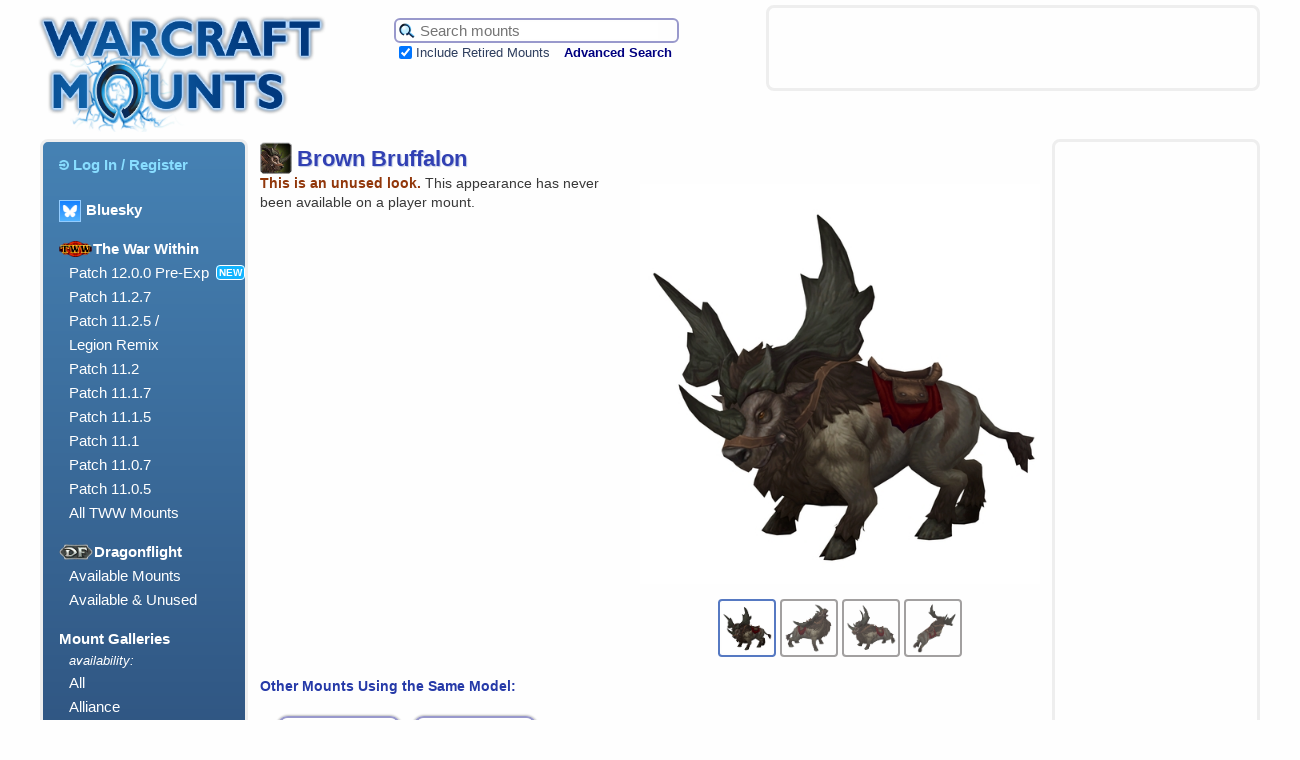

--- FILE ---
content_type: text/html; charset=UTF-8
request_url: https://warcraftmounts.com/mount.php?mountid=1506
body_size: 5484
content:
<!DOCTYPE HTML PUBLIC "-//W3C//DTD HTML 4.01 Transitional//EN" "http://www.w3.org/TR/html4/loose.dtd">
<html lang="en">
<head>
<meta http-equiv="Content-Type" content="text/html; charset=utf-8">
<meta name="description" content="A field guide to mounts in the World of Warcraft.">

<meta property='og:title' content='Brown Bruffalon | Warcraft Mounts' /><meta property='og:type' content='article' /><meta property='og:image' content='https://warcraftmounts.com/images/skins/moosebullmount_brown.jpg' /><meta property='og:site_name' content='Warcraft Mounts' /><meta property='og:url' content='https://warcraftmounts.com/mount.php?mountid=1506' /><meta property='og:description' content='This is an unused mount look.' /><meta name='twitter:card' content='summary_large_image' /><meta name='twitter:site' content='@WarcraftMounts' />
<meta name="keywords" content="World Warcraft WoW mount mounts">
<link rel="home" title="Home" href="https://www.warcraftmounts.com/" />
<link rel="shortcut icon" href="/images/hoof.png" type="image/png" />
<link rel='stylesheet' type='text/css' href='/css/style.css' media='all' />
<!-- Google jQuery API script, intending to use replace the Yahoo UI on mount widgets on mount pages -->
<script src="https://ajax.googleapis.com/ajax/libs/jquery/3.3.1/jquery.min.js"></script>

<script type="text/javascript">window.google_analytics_uacct = "UA-2152871-7";</script>
<title>Brown Bruffalon | Warcraft Mounts</title>

<script type="text/javascript" src="https://static.wowhead.com/widgets/power.js"></script><script>var wowhead_tooltips = { "colorlinks": true, "iconizelinks": false, "renamelinks": false }</script>
<!--
-->

</head>

<body id='mount:brownbruffalon' class='mount '>


<div id="wrapper">


<div id="header">

    <span id='pagebanner'><a href="/" title="Warcraft Mounts: A field guide to mounts in the World of Warcraft."><img src="/images/header.png" alt="Warcraft Mounts: A field guide to the mounts of World of Warcraft." /></a></span>
    <h1 class="offscreen">Warcraft Mounts</h1>
    <p class="offscreen">A field guide to mounts in the World of Warcraft.</p>

    <form id="search" method="get" action="/search.php">
    <table id="searchbox">
        <tr>
            <td id="searchbar">
                <input type="hidden" name="search" value="1" /><input type="hidden" name="incupcoming" value="1" />
                <input id="term" name="term" title="Search the mount database." type="text" maxlength="40" value="" placeholder="Search mounts" />
                <input type="image" id="searchbutton" title="Search the mount database." src="/images/searchicon.png" /></td>

        </tr>
        <tr>
            <td><input type="checkbox" name="incretired" id="incretired" checked="checked" />
                <label for="incretired">Include Retired Mounts</label>
                <a id="advsearch" href="/search.php" title="Search the database for mounts.">Advanced Search</a></td>
        </tr>
    </table>
    </form>
    



<div id='headerad'>
<div id='ads_header_468x60'>

<script type="text/javascript">
    google_ad_client = "ca-pub-4717297389852361";
    google_ad_slot = "5798110937";
    google_ad_width = 468;
    google_ad_height = 60;
</script>
<!-- WCM Banner -->
<script type="text/javascript"
src="//pagead2.googlesyndication.com/pagead/show_ads.js">
</script>

</div>

</div>


</div><!-- id="header" -->


<div id="menu">

    <ul>
        <li><form  class='menulinkform' id='menulogin' name='menulogin' action='/user/login.php' method='POST'>
  <input type='hidden' id='prevpage' name ='prevpage' value='%2Fmount.php%3Fmountid%3D1506' />
  <button type='submit' class='menulink'><img class='menuicon' src='/images/loginsymbol-lightblue.png'>Log In / Register</button>
</form></li>
        
		<li class="dragonflightmenuheading"><a href='https://warcraftmounts.bsky.social' target='_blank' title='Follow us on Bluesky' style='vertical-align: middle;'><img src='/images/Bluesky Logo 100.png' style='height:20px; display:inline; margin-right: 5px; vertical-align: middle; border: 1px solid #93ccff;'>Bluesky</a></li>
		
		
        <li class="dragonflightmenuheading"><img class='menuexpansiontag' src='/images/expansionlogos/TWWMiniLogo80.png'>The War Within</li>
        <ul>
          <li id="patch1200pre" class="dragonflightmenuitem"><a href="/patch12.0.0.php" title="Patch 12.0.0 Pre-Expansion Mounts">Patch 12.0.0 Pre-Exp</a><span class='newtag'>NEW</span></li>
          <li id="patch1127" class="dragonflightmenuitem"><a href="/patch11.2.7.php" title="Patch 11.2.7 Mounts">Patch 11.2.7</a></li>
          <li id="patch1125" class="dragonflightmenuitem"><a href="/patch11.2.5.php" title="Patch 11.2.5 Mounts">Patch 11.2.5 /<br/>Legion Remix</a></li>
          <li id="patch1120" class="dragonflightmenuitem"><a href="/patch11.2.0.php" title="Patch 11.2 Mounts">Patch 11.2</a></li>
          <li id="patch1117" class="dragonflightmenuitem"><a href="/patch11.1.7.php" title="Patch 11.1.7 Mounts">Patch 11.1.7</a></li>
          <li id="patch1115" class="dragonflightmenuitem"><a href="/patch11.1.5.php" title="Patch 11.1.5 Mounts">Patch 11.1.5</a></li>
          <li id="patch1110" class="dragonflightmenuitem"><a href="/patch11.1.0.php" title="Patch 11.1 Mounts">Patch 11.1</a></li>
          <li id="patch1107" class="dragonflightmenuitem"><a href="/patch11.0.7.php" title="Patch 11.0.7 Mounts">Patch 11.0.7</a></li>
          <li id="patch1105" class="dragonflightmenuitem"><a href="/patch11.0.5.php" title="Patch 11.0.5 Mounts">Patch 11.0.5</a></li>
          <li id="twwmodels" class="dragonflightmenuitem"><a href="/twwmounts.php" title="The War Within mount models">All TWW Mounts</a></li>
        </ul>
        
        
        <li class="dragonflightmenuheading"><img class='menuexpansiontag' src='/images/expansionlogos/DragonflightMiniLogo80.png'>Dragonflight</li>
        <ul><!--
          <li id="patch1027" class="dragonflightmenuitem"><a href="/patch10.2.7.php" title="Patch 10.2.7 Mounts">Patch 10.2.7</a><span class='newtag'>NEW</span></li>
          <li id="patch1026" class="dragonflightmenuitem"><a href="/patch10.2.6.php" title="Patch 10.2.6 Mounts">Patch 10.2.6</a></li>
          <li id="patch1025" class="dragonflightmenuitem"><a href="/patch10.2.5.php" title="Patch 10.2.5 Mounts">Patch 10.2.5</a></li>
          <li id="patch1020" class="dragonflightmenuitem"><a href="/patch10.2.0.php" title="Patch 10.2 Mounts">Patch 10.2</a></li>
          <li id="patch1017" class="dragonflightmenuitem"><a href="/patch10.1.7.php" title="Patch 10.1.7 Mounts">Patch 10.1.7</a></li>
          <li id="patch1015" class="dragonflightmenuitem"><a href="/patch10.1.5.php" title="Patch 10.1.5 Mounts">Patch 10.1.5</a></li>
          <li id="patch1010" class="dragonflightmenuitem"><a href="/patch10.1.0.php" title="Patch 10.1 Mounts">Patch 10.1</a></li>
          <li id="patch1007" class="dragonflightmenuitem"><a href="/patch10.0.7.php" title="Patch 10.0.7 Mounts">Patch 10.0.7</a></li>
          -->
          <li id="dragonflightmodels-available" class="dragonflightmenuitem"><a href="/dragonflightavailable.php" title="Dragonflight Mount Models">Available Mounts</a></li>
          <li id="dragonflightmodels" class="dragonflightmenuitem"><a href="/dragonflightmodels.php" title="Dragonflight Mount Models">Available & Unused</a></li>
        </ul>

        <li>Mount Galleries</li>
        <ul>
            <li style='font-size:smaller; font-style: italic;'>availability:</li>
            <li id="gallery"><a href="/gallery.php" title="Browse all mounts. Warning: Lots of images!">All</a></li>
            <li id="gallery_alliance"><a href="/gallery/alliance.php" title="Browse all the mounts that can be used by Alliance characters. Warning: Lots of images!">Alliance</a></li>
            <li id="gallery_horde"><a href="/gallery/horde.php" title="Browse all the mounts that can be used by Horde characters. Warning: Lots of images!">Horde</a></li>
            <!-- <li id="singlecharacter"><a href="/single.php" title="Mounts that are NOT account-wide.">Not Account-Wide</a></li> -->
        </ul>

        <li id="multicompanions"><a href="/multi_look_companions.php" title="Companion pets with multiple looks">Companion pets with multiple looks</a></li>

        <li>Mounts by Source</li>
        <ul>

            <li id="achievement"><a href="/achievement.php" title="Mounts earned by completing certain Achievements.">Achievement Rewards</a></li>
            <li id="bmah"><a href="/bmah.php" title="Sold rarely on the Black Market Auction House.">Black Market</a></li>
            <li id="class"><a href="/class.php" title="Class mounts for Death Knights, Paladins, and Warlocks.">Class Mounts</a></li>
            <li id="crafted"><a href="/crafted.php" title="Mounts created through engineering, fishing, and tailoring.">Crafted / Profession</a></li>
            <li id="expansionfeature"><a href="/expansionfeatures.php" title="Mounts obtained through special expansion features.">Expansion Features</a></li>
            <li id="event"><a href="/event.php" title="Mounts available only during in-game world events.">Festivals & Events</a></li>
            <li id="loot"><a href="/loot.php" title="Mounts that can be looted from enemies.">Loot</a></li>
            <li id="promo"><a href="/promo.php" title="Mounts from the WoW Trading Card Game, Blizzard Shop, Refer-A-Friend Program, Collector's Editions and BlizzCon.">Promotional, Shop, TCG</a></li>
            <li id="pvp"><a href="/pvp.php" title="Mounts earned from PvP in Battlegrounds and the Arena.">PvP Rewards</a></li>
            <li id="quest"><a href="/quest.php" title="Mounts from questing and exploration.">Questing & Exploration</a></li>
            <li id="alliance"><a href="/alliance.php" title="Alliance mounts available from vendors.">Race / Rep - Alliance</a></li>
            <li id="horde"><a href="/horde.php" title="Horde mounts available from vendors.">Race / Rep - Horde</a></li>
            <li id="reputation"><a href="/reputation.php" title="Mounts available by having an Exalted reputation with certain factions.">Reputation - Other</a></li>
            <li id="vendor"><a href="/vendor.php" title="Miscellaneous mounts for sale.">Vendor - Misc.</a></li>
            <li id="retired"><a href="/retired.php" title="Mounts that are no longer available.">Retired / Discontinued</a></li>
            <li id="unimplementedgallery"><a href="/unimplementedgallery.php" title="Browse mounts that exist in the database but were never added to the game.">Never Implemented</a></li>
            <li id="unusedlooksgallery"><a href="/unusedlooksgallery.php" title="Browse alternative mount colours that have never been used. Warning: Lots of images!">Unused Appearances</a></li>
        </ul>

        <li>Mount Themes</li>
        <ul>
            <li id="mechanical"><a href="/mechanical.php" title="Mounts of a mechanical nature.">Mechanical</a></li>
            <li id="undead"><a href="/undead.php" title="Mounts of a demonic, skeletal, spectral or otherwise undead nature.">Undead / Demonic</a></li>
        </ul>

        <li>We Recommend</li>
        <ul>
            <li><a href="http://www.warcraftpets.com/" title="Database of WoW Vanity Pets & Companions">Warcraft Pets</a></li>
            <li><a href="http://www.wow-petopia.com/" title="A visual guide to hunter pets in the World of Warcraft.">Petopia</a></li>
            <li><a href="http://warcraft.wiki.gg/" title="The best World of Warcraft wiki encyclopedia!">Warcraft Wiki</a></li>
            <li><a href="https://github.com/Marlamin/wow.tools.local/blob/main/README.md" title="A really useful resource for WoW content creators and websites that runs on your desktop browser.">WoW.tools Local</a></li>
            <li><a href="https://wago.tools/" title="A resource for WoW content creators and websites.">Wago Tools</a></li>
<!-- Vale El's Extreme Anglin'. It's still unsure what happened to the site - Wain  -->
<!--            <li><a href="http://www.elsanglin.com/" title="World of Warcraft Fishing Guide">El's Extreme Anglin'</a></li>  -->
            <!-- <li><a href="http://wowmodelviewer.net/" title="Great, free program for displaying the models of WoW">WoW Model Viewer</a></li> -->
        </ul>
    </ul>

</div><!-- id="menu" -->

<div id='sidead'>
            <div id='ads_side_160x600'>
              <script type="text/javascript">
                google_ad_client = "ca-pub-4717297389852361";
                google_ad_slot = "4960506130";
                google_ad_width = 160;
                google_ad_height = 600;
                </script>
                <!-- WCM Wide Skyscraper -->
              <script type="text/javascript"
                  src="//pagead2.googlesyndication.com/pagead/show_ads.js">
              </script>
            </div>
</div>



<div id="content">
<h2 id='mounttitle'>
<img class='icon' src='/images/icons/inv_moosebullmount_brown.png'/><span id='mountname'>Brown Bruffalon</span></h2>
<span id='mounttopsection'><span id='mountinfo1'>
<p class='mountstatus'>This is an unused look.<span class='mountstatus2'> This appearance has never been available on a player mount.</span></p>
</span>
<form class='mountimagebox'>
<span class='mountimagebox-sub imagebox-main' id='imagebox-main'><input type='radio' id='mountpic1' name='mountpic' value='mountpic1' checked>
<label for='mountpic1'><img class='mountmini' src='/images/skins/moosebullmount_brown.jpg' alt='Brown Bruffalon' title='Brown Bruffalon'   /></label>
<img class='mountimage' src='/images/skins/moosebullmount_brown.jpg' alt='Brown Bruffalon' title='Brown Bruffalon' />
<input type='radio' id='mountpic2' name='mountpic' value='mountpic2' >
<label for='mountpic2'><img class='mountmini' src='/images/skins/moosebullmount_brown-img2.jpg' alt='Brown Bruffalon' title='Brown Bruffalon'   /></label>
<img class='mountimage' src='/images/skins/moosebullmount_brown-img2.jpg' alt='Brown Bruffalon' title='Brown Bruffalon' />
<input type='radio' id='mountpic3' name='mountpic' value='mountpic3' >
<label for='mountpic3'><img class='mountmini' src='/images/skins/moosebullmount_brown-img3.jpg' alt='Brown Bruffalon' title='Brown Bruffalon'   /></label>
<img class='mountimage' src='/images/skins/moosebullmount_brown-img3.jpg' alt='Brown Bruffalon' title='Brown Bruffalon' />
<input type='radio' id='mountpic4' name='mountpic' value='mountpic4' >
<label for='mountpic4'><img class='mountmini' src='/images/skins/moosebullmount_brown-img4.jpg' alt='Brown Bruffalon' title='Brown Bruffalon'   /></label>
<img class='mountimage' src='/images/skins/moosebullmount_brown-img4.jpg' alt='Brown Bruffalon' title='Brown Bruffalon' />
</span></span></form>
</span>

<script type='text/javascript'>
function manage_unused_looks()
{
  var checkbox = document.getElementById('unusedcheckbox');
  if (!checkbox)
    return;
  var vis = (checkbox.checked) ? 'inline' : 'none';
  var unusedlooks = document.getElementsByClassName('sameunusedmodel')
  for (var i = 0; i < unusedlooks.length; i++)
     unusedlooks[i].style.display = vis;
}
</script>


<h3>Other Mounts Using the Same Model:</h3><span class='mountdata' id='samemodel'>
<div class='thumbnail       ' data-owned='' ><div class='thumbimagediv'> <a href='/mount.php?mountid=1505' class='thumbimagelink'><img class='thumbimage' src='/images/thumbs/moosebullmount_black.jpg' alt='Noble Bruffalon' />
</a></div>
<div class='thumblabel'><span class='thumblabeltext'><a href='/mount.php?mountid=1505'><span class='mountname'>Noble Bruffalon</span></a></span></div>
<div class='thumbinfo'><span class='thumbinfotext'></span></div>
</div>
<div class='thumbnail       ' data-owned='' ><div class='thumbimagediv'> <a href='/mount.php?mountid=1507' class='thumbimagelink'><img class='thumbimage' src='/images/thumbs/moosebullmount_dark.jpg' alt='Stormtouched Bruffalon' />
</a></div>
<div class='thumblabel'><span class='thumblabeltext'><a href='/mount.php?mountid=1507'><span class='mountname'>Stormtouched Bruffalon</span></a></span></div>
<div class='thumbinfo'><span class='thumbinfotext'></span></div>
</div>
</span><p><h3 style='display: inline-block;'>Blizzard ID:</h3> 1610</p>
<h3 id='wowheadlink'>More info on <img class='inline' src='/css/Icon-wowhead-22x22.png' />Wowhead:</h3><span class='mountdata' id='wowheadmountlinks'><a href='http://www.wowhead.com/spell=373913' target='_blank' title='Brown Bruffalon on Wowhead.'>Brown Bruffalon</a> </span>
    <div id="footer">
        <a id="backtotop" title="Go back to the top of the page." href='#header'>Back to <img src="/images/backtotop.png" alt="Go back to the top of the page." /></a>
                <ul class="footer_menu">
        <li><a href="/">Home</a></li>
        <li> | </li>
        <li><a href="/about.php">Contact</a></li>
        <li> | </li>
        <li><a href="/about.php#advertising">Advertising</a></li>
        <li> | </li>
        <li><a href="/about.php#privacy">Privacy</a></li>
        <li> | </li>
        <li><a href="/about.php#copyright">Copyright</a></li>
        </ul>

    </div><!-- end of "footer" -->

    </div><!-- id="content" -->
</div><!-- id="wrapper" -->

<br />
 
<!-- And Google Analytics comes in right before the body end tag, just as it prefers. -->
    <script type="text/javascript">
      var gaJsHost = (("https:" == document.location.protocol) ? "https://ssl." : "https://www.");
      document.write(unescape("%3Cscript src='" + gaJsHost + "google-analytics.com/ga.js' type='text/javascript'%3E%3C/script%3E"));
    </script>
    <script type="text/javascript">
      try
      {
        var pageTracker = _gat._getTracker("UA-2152871-7");
        pageTracker._trackPageview();
      }
      catch(err) {}
    </script>
<!-- end of Google Analytics -->

</body>
</html>



--- FILE ---
content_type: text/html; charset=utf-8
request_url: https://www.google.com/recaptcha/api2/aframe
body_size: 249
content:
<!DOCTYPE HTML><html><head><meta http-equiv="content-type" content="text/html; charset=UTF-8"></head><body><script nonce="Sf-_sR4YJxyiY0gCHVHRvg">/** Anti-fraud and anti-abuse applications only. See google.com/recaptcha */ try{var clients={'sodar':'https://pagead2.googlesyndication.com/pagead/sodar?'};window.addEventListener("message",function(a){try{if(a.source===window.parent){var b=JSON.parse(a.data);var c=clients[b['id']];if(c){var d=document.createElement('img');d.src=c+b['params']+'&rc='+(localStorage.getItem("rc::a")?sessionStorage.getItem("rc::b"):"");window.document.body.appendChild(d);sessionStorage.setItem("rc::e",parseInt(sessionStorage.getItem("rc::e")||0)+1);localStorage.setItem("rc::h",'1769222992855');}}}catch(b){}});window.parent.postMessage("_grecaptcha_ready", "*");}catch(b){}</script></body></html>

--- FILE ---
content_type: text/javascript
request_url: https://wow.zamimg.com/widgets/power.js
body_size: 62311
content:
window.WH=new function(){this.REMOTE=!("."+location.hostname).endsWith(".wowhead.com")&&location.hostname!=="wh-site"||location.pathname==="/widgets/power/demo.html";this.STATIC_URL="https://wow.zamimg.com";this.staticUrl=this.STATIC_URL;this.PageMeta={};const e={resizeEventObserver:undefined};this.defineEnum=function(e,t){let a={};let i=[];Object.keys(e).forEach((n=>{a[n]=t?new t(a):{};a[n].name=n;a[n].value=e[n];Object.freeze(a[n]);i.push(a[n])}));a.cases=()=>i.slice();a.tryFrom=e=>i.find((t=>t.value===e));a.from=e=>{let t=a.tryFrom(e);if(!t){throw new Error(`Value ${e} is not a valid backing value for this enum.`)}return t};a.values=()=>i.map((e=>e.value));return Object.freeze(a)};this.extendStatic=function(e,t){return new(WH.setPrototype(e,t))};this.findKey=function(e,t,a){let i=Object.keys(e).find((a=>e[a]===t));if(a&&i!=null){i=parseInt(i)}return i};this.onLoad=function(e){if(document.readyState==="loading"){document.addEventListener("DOMContentLoaded",e)}else{requestAnimationFrame(e)}};this.setPrototype=function(e,t){t.prototype=e;return t};this.triggerResizeEvents=function(t){if(!(t instanceof Element)){return}if(!window.ResizeObserver){return}e.resizeEventObserver=e.resizeEventObserver||new ResizeObserver((e=>e.forEach((e=>requestAnimationFrame((()=>e.target.dispatchEvent(new CustomEvent("resize",{detail:e}))))))));e.resizeEventObserver.observe(t)}};WH.dataEnv={MAIN:1,PTR:2,BETA:3,CLASSIC:4,TBC:5,D2:6,DI:7,WRATH:8,D4:9,PTR2:10,CATA:11,D4PTR:12,D4BETA:13,CLASSICPTR:14,MISTS:15};WH.dataEnvKey={1:"live",2:"ptr",3:"beta",4:"classic",5:"tbc",6:"d2",7:"di",8:"wrath",9:"d4",10:"ptr2",11:"cata",12:"d4ptr",13:"d4beta",14:"classicptr",15:"mists"};WH.dataEnvTerm={1:"live",2:"ptr",3:"beta",4:"classic",5:"burningCrusade",6:"diablo2",7:"diabloImmortal",8:"wrathofthelichking",9:"diablo4",10:"ptr2",11:"cataclysm",12:"diablo4ptr",13:"diablo4beta",14:"classicptr",15:"mistsofpandaria"};WH.dataTree={RETAIL:1,CLASSIC:4,TBC:5,D2:6,DI:7,WRATH:8,D4:9,CATA:11,MISTS:15};WH.dataTreeShortTerm={[WH.dataTree.RETAIL]:"retail",[WH.dataTree.CLASSIC]:"classic",[WH.dataTree.TBC]:"theburningcrusade_short",[WH.dataTree.D2]:"diablo2",[WH.dataTree.DI]:"diabloImmortal_short",[WH.dataTree.WRATH]:"wrathofthelichking_short",[WH.dataTree.D4]:"diablo4",[WH.dataTree.CATA]:"cataclysm_short",[WH.dataTree.MISTS]:"mistsofpandaria_short"};WH.dataTreeTerm={1:"retail",4:"classic",5:"burningCrusade",6:"diablo2",7:"diabloImmortal",8:"wrathofthelichking",9:"diablo4",11:"cataclysm",15:"mistsofpandaria"};WH.dataEnvToTree={};WH.dataEnvToTree[WH.dataEnv.MAIN]=WH.dataTree.RETAIL;WH.dataEnvToTree[WH.dataEnv.PTR]=WH.dataTree.RETAIL;WH.dataEnvToTree[WH.dataEnv.PTR2]=WH.dataTree.RETAIL;WH.dataEnvToTree[WH.dataEnv.BETA]=WH.dataTree.RETAIL;WH.dataEnvToTree[WH.dataEnv.CLASSIC]=WH.dataTree.CLASSIC;WH.dataEnvToTree[WH.dataEnv.TBC]=WH.dataTree.TBC;WH.dataEnvToTree[WH.dataEnv.D2]=WH.dataTree.D2;WH.dataEnvToTree[WH.dataEnv.DI]=WH.dataTree.DI;WH.dataEnvToTree[WH.dataEnv.WRATH]=WH.dataTree.WRATH;WH.dataEnvToTree[WH.dataEnv.D4]=WH.dataTree.D4;WH.dataEnvToTree[WH.dataEnv.CATA]=WH.dataTree.CATA;WH.dataEnvToTree[WH.dataEnv.D4PTR]=WH.dataTree.D4;WH.dataEnvToTree[WH.dataEnv.D4BETA]=WH.dataTree.D4;WH.dataEnvToTree[WH.dataEnv.CLASSICPTR]=WH.dataTree.CLASSIC;WH.dataEnvToTree[WH.dataEnv.MISTS]=WH.dataTree.MISTS;WH.dataTreeToRoot={};WH.dataTreeToRoot[WH.dataTree.RETAIL]=WH.dataEnv.MAIN;WH.dataTreeToRoot[WH.dataTree.CLASSIC]=WH.dataEnv.CLASSIC;WH.dataTreeToRoot[WH.dataTree.TBC]=WH.dataEnv.TBC;WH.dataTreeToRoot[WH.dataTree.D2]=WH.dataEnv.D2;WH.dataTreeToRoot[WH.dataTree.DI]=WH.dataEnv.DI;WH.dataTreeToRoot[WH.dataTree.WRATH]=WH.dataEnv.WRATH;WH.dataTreeToRoot[WH.dataTree.D4]=WH.dataEnv.D4;WH.dataTreeToRoot[WH.dataTree.CATA]=WH.dataEnv.CATA;WH.dataTreeToRoot[WH.dataTree.MISTS]=WH.dataEnv.MISTS;WH.EFFECT_SCALING_CLASS_1=-1;WH.EFFECT_SCALING_CLASS_2=-2;WH.EFFECT_SCALING_CLASS_3=-3;WH.EFFECT_SCALING_CLASS_4=-4;WH.EFFECT_SCALING_CLASS_5=-5;WH.EFFECT_SCALING_CLASS_6=-6;WH.EFFECT_SCALING_CLASS_7=-7;WH.EFFECT_SCALING_CLASS_8=-8;WH.EFFECT_SCALING_CLASS_9=-9;WH.EFFECT_SCALING_CLASS_10=-10;WH.EFFECT_SCALING_CLASS_ITEM=15;WH.EFFECT_SCALING_CLASS_CATA_ITEM=12;WH.EFFECT_SCALING_CLASS_DAMAGEREPLACESTAT=21;WH.EFFECT_SCALING_CLASS_MANA_CONSUMABLE=23;WH.EFFECT_AURA_DUMMY=4;WH.EFFECT_AURA_PROC_TRIGGER_SPELL=42;WH.EFFECT_AURA_PERIODIC_DUMMY=226;WH.EFFECT_TYPE_DUMMY=3;WH.Timewalking=new function(){const e=this;this.MODE_TBC=1;this.MODE_WOTLK=2;this.MODE_CATA=3;this.MODE_MISTS=4;this.MODE_WOD=5;this.MODE_LEGION=6;const t=[{id:e.MODE_TBC,charLevel:30,gearIlvl:75,stringId:"twtbc"},{id:e.MODE_WOTLK,charLevel:30,gearIlvl:75,stringId:"twwotlk"},{id:e.MODE_CATA,charLevel:35,gearIlvl:90,stringId:"twcata"},{id:e.MODE_MISTS,charLevel:35,gearIlvl:90,stringId:"twmists"},{id:e.MODE_WOD,charLevel:40,gearIlvl:105,stringId:"twwod"},{id:e.MODE_LEGION,charLevel:45,gearIlvl:120,stringId:"twlegion"}];this.getConfigs=function(){return t};this.getCharLevelFromIlvl=function(t){for(let a of e.getConfigs()){if(a.gearIlvl===t){return a.charLevel}}return null};this.getGearIlvlByStringId=function(t){for(let a of e.getConfigs()){if(a.stringId===t){return a.gearIlvl}}return null}};WH.Types=new function(){const e=this;this.NPC=1;this.OBJECT=2;this.ITEM=3;this.ITEM_SET=4;this.QUEST=5;this.SPELL=6;this.ZONE=7;this.FACTION=8;this.HUNTER_PET=9;this.ACHIEVEMENT=10;this.TITLE=11;this.EVENT=12;this.PLAYER_CLASS=13;this.RACE=14;this.SKILL=15;this.CURRENCY=17;this.PROJECT=18;this.SOUND=19;this.BUILDING=20;this.FOLLOWER=21;this.MISSION_ABILITY=22;this.MISSION=23;this.SHIP=25;this.THREAT=26;this.RESOURCE=27;this.CHAMPION=28;this.ICON=29;this.ORDER_ADVANCEMENT=30;this.FOLLOWER_ALLIANCE=31;this.FOLLOWER_HORDE=32;this.SHIP_ALLIANCE=33;this.SHIP_HORDE=34;this.CHAMPION_ALLIANCE=35;this.CHAMPION_HORDE=36;this.TRANSMOG_ITEM=37;this.BFA_CHAMPION=38;this.BFA_CHAMPION_ALLIANCE=39;this.AFFIX=40;this.BFA_CHAMPION_HORDE=41;this.AZERITE_ESSENCE_POWER=42;this.AZERITE_ESSENCE=43;this.STORYLINE=44;this.ADVENTURE_COMBATANT_ABILITY=46;this.ENCOUNTER=47;this.COVENANT=48;this.SOULBIND=49;this.DI_EQUIP_ITEM=50;this.DI_SKILL=54;this.DI_PARAGON_SKILL=55;this.DI_SET=56;this.DI_NPC=57;this.DI_MISC_ITEM=58;this.DI_ZONE=59;this.DI_QUEST=60;this.DI_OBJECT=61;this.PROFESSION_TRAIT=65;this.TRADING_POST_ACTIVITY=67;this.D4_PLAYER_CLASS=63;this.D4_SKILL=64;this.D4_ITEM=66;this.D4_AFFIX=68;this.D4_PARAGON_NODE=69;this.D4_ASPECT=70;this.D4_PARAGON_GLYPH=71;this.D4_VAMPIRIC_POWER=74;this.D4_SENESCHAL_STONE=78;this.D4_MERCENARY=79;this.D4_WITCH_POWER=81;this.D4_BOSS_POWER=82;this.D4_HORADRIC_COMPONENT=83;this.D4_CHAOS_PERK=84;this.D4_DIVINE_GIFT=85;this.GATHERER_SCREENSHOT=91;this.GATHERER_GUIDE_IMAGE=98;this.GUIDE=100;this.TRANSMOG_SET=101;this.OUTFIT=110;this.GEAR_SET=111;this.D4_BUILD=112;this.HOUSE_BUILD=113;this.GATHERER_LISTVIEW=158;this.GATHERER_SURVEY_COVENANTS=161;this.NEWS_POST=162;this.GATHERER_HERO_TALENTS=165;this.COUNTDOWN_TIMER=166;this.BATTLE_PET_ABILITY=200;this.DECOR=201;const t={[this.BATTLE_PET_ABILITY]:["pet-ability","petability"],[this.BFA_CHAMPION_ALLIANCE]:["bfa-champion"],[this.BFA_CHAMPION_HORDE]:["bfa-champion"],[this.CHAMPION_ALLIANCE]:["champion"],[this.CHAMPION_HORDE]:["champion"],[this.D4_AFFIX]:["affix"],[this.D4_ASPECT]:["aspect"],[this.D4_BOSS_POWER]:["boss-power"],[this.D4_BUILD]:["build"],[this.D4_CHAOS_PERK]:["chaos-perk"],[this.D4_DIVINE_GIFT]:["divine-gift"],[this.D4_HORADRIC_COMPONENT]:["horadric-component"],[this.D4_ITEM]:["item"],[this.D4_PARAGON_GLYPH]:["paragon-glyph"],[this.D4_PARAGON_NODE]:["paragon-node"],[this.D4_SENESCHAL_STONE]:["seneschal-stone"],[this.D4_SKILL]:["skill"],[this.D4_VAMPIRIC_POWER]:["vampiric-power"],[this.D4_WITCH_POWER]:["witch-power"],[this.DI_EQUIP_ITEM]:["equip-item"],[this.DI_MISC_ITEM]:["misc-item"],[this.DI_NPC]:["npc"],[this.DI_OBJECT]:["object"],[this.DI_PARAGON_SKILL]:["paragon-skill"],[this.DI_QUEST]:["quest"],[this.DI_SET]:["set"],[this.DI_SKILL]:["skill"],[this.DI_ZONE]:["zone"],[this.FOLLOWER_ALLIANCE]:["follower"],[this.FOLLOWER_HORDE]:["follower"],[this.HOUSE_BUILD]:["housing-builds"],[this.ITEM_SET]:["item-set","itemset"],[this.MISSION_ABILITY]:["mission-ability","missionability","garrisonability"],[this.SHIP_ALLIANCE]:["ship"],[this.SHIP_HORDE]:["ship"]};const a=[this.NPC,this.OBJECT,this.ITEM,this.ITEM_SET,this.QUEST,this.SPELL,this.ZONE,this.FACTION,this.HUNTER_PET,this.ACHIEVEMENT,this.TITLE,this.EVENT,this.PLAYER_CLASS,this.RACE,this.SKILL,this.CURRENCY,this.SOUND,this.BUILDING,this.FOLLOWER,this.MISSION_ABILITY,this.MISSION,this.SHIP,this.THREAT,this.RESOURCE,this.CHAMPION,this.ICON,this.ORDER_ADVANCEMENT,this.BFA_CHAMPION,this.AFFIX,this.AZERITE_ESSENCE_POWER,this.AZERITE_ESSENCE,this.STORYLINE,this.ADVENTURE_COMBATANT_ABILITY,this.PROFESSION_TRAIT,this.BATTLE_PET_ABILITY,this.TRADING_POST_ACTIVITY,this.DECOR];const i={[this.ACHIEVEMENT]:"achievement",[this.ADVENTURE_COMBATANT_ABILITY]:"adventure-combatant-ability",[this.AFFIX]:"affix",[this.AZERITE_ESSENCE]:"azerite-essence",[this.AZERITE_ESSENCE_POWER]:"azerite-essence-power",[this.BATTLE_PET_ABILITY]:"pet-ability",[this.BFA_CHAMPION]:"bfa-champion",[this.BFA_CHAMPION_ALLIANCE]:"bfa-champion_a",[this.BFA_CHAMPION_HORDE]:"bfa-champion_h",[this.BUILDING]:"building",[this.CHAMPION]:"champion",[this.CHAMPION_ALLIANCE]:"champion_a",[this.CHAMPION_HORDE]:"champion_h",[this.COUNTDOWN_TIMER]:"countdown-timer",[this.COVENANT]:"covenant",[this.CURRENCY]:"currency",[this.D4_AFFIX]:"d4-affix",[this.D4_ASPECT]:"d4-aspect",[this.D4_BOSS_POWER]:"d4-boss-power",[this.D4_BUILD]:"d4-build",[this.D4_CHAOS_PERK]:"d4-chaos-perk",[this.D4_DIVINE_GIFT]:"d4-divine-gift",[this.D4_HORADRIC_COMPONENT]:"d4-horadric-component",[this.D4_ITEM]:"d4-item",[this.D4_PARAGON_GLYPH]:"d4-paragon-glyph",[this.D4_PARAGON_NODE]:"d4-paragon-node",[this.D4_SENESCHAL_STONE]:"d4-seneschal-stone",[this.D4_SKILL]:"d4-skill",[this.D4_VAMPIRIC_POWER]:"d4-vampiric-power",[this.D4_WITCH_POWER]:"d4-witch-power",[this.DECOR]:"decor",[this.DI_EQUIP_ITEM]:"di-equip-item",[this.DI_MISC_ITEM]:"di-misc-item",[this.DI_NPC]:"di-npc",[this.DI_OBJECT]:"di-object",[this.DI_PARAGON_SKILL]:"di-paragon-skill",[this.DI_QUEST]:"di-quest",[this.DI_SET]:"di-set",[this.DI_SKILL]:"di-skill",[this.DI_ZONE]:"di-zone",[this.ENCOUNTER]:"encounter",[this.EVENT]:"event",[this.FACTION]:"faction",[this.FOLLOWER]:"follower",[this.FOLLOWER_ALLIANCE]:"follower_a",[this.FOLLOWER_HORDE]:"follower_h",[this.GEAR_SET]:"gear-set",[this.GUIDE]:"guide",[this.HOUSE_BUILD]:"house-build",[this.HUNTER_PET]:"pet",[this.ICON]:"icon",[this.ITEM]:"item",[this.ITEM_SET]:"item-set",[this.MISSION]:"mission",[this.MISSION_ABILITY]:"mission-ability",[this.NEWS_POST]:"news",[this.NPC]:"npc",[this.OBJECT]:"object",[this.ORDER_ADVANCEMENT]:"order-advancement",[this.OUTFIT]:"outfit",[this.PLAYER_CLASS]:"class",[this.PROFESSION_TRAIT]:"profession-trait",[this.QUEST]:"quest",[this.RACE]:"race",[this.RESOURCE]:"resource",[this.SHIP]:"ship",[this.SHIP_ALLIANCE]:"ship_a",[this.SHIP_HORDE]:"ship_h",[this.SKILL]:"skill",[this.SOULBIND]:"soulbind",[this.SOUND]:"sound",[this.SPELL]:"spell",[this.STORYLINE]:"storyline",[this.THREAT]:"threat",[this.TITLE]:"title",[this.TRANSMOG_SET]:"transmog-set",[this.TRADING_POST_ACTIVITY]:"trading-post-activity",[this.ZONE]:"zone"};const n={[WH.dataTree.RETAIL]:[this.ACHIEVEMENT,this.ADVENTURE_COMBATANT_ABILITY,this.AFFIX,this.AZERITE_ESSENCE,this.AZERITE_ESSENCE_POWER,this.BATTLE_PET_ABILITY,this.BFA_CHAMPION,this.BUILDING,this.CHAMPION,this.CURRENCY,this.DECOR,this.EVENT,this.FACTION,this.FOLLOWER,this.GATHERER_GUIDE_IMAGE,this.GATHERER_LISTVIEW,this.GATHERER_SCREENSHOT,this.GUIDE,this.HOUSE_BUILD,this.HUNTER_PET,this.ICON,this.ITEM,this.ITEM_SET,this.MISSION,this.MISSION_ABILITY,this.NPC,this.OBJECT,this.ORDER_ADVANCEMENT,this.OUTFIT,this.PLAYER_CLASS,this.PROFESSION_TRAIT,this.QUEST,this.RACE,this.RESOURCE,this.SHIP,this.SKILL,this.SOUND,this.SPELL,this.STORYLINE,this.THREAT,this.TITLE,this.TRADING_POST_ACTIVITY,this.TRANSMOG_SET,this.ZONE],[WH.dataTree.CLASSIC]:[this.FACTION,this.GATHERER_GUIDE_IMAGE,this.GATHERER_LISTVIEW,this.GATHERER_SCREENSHOT,this.GEAR_SET,this.GUIDE,this.HUNTER_PET,this.ICON,this.ITEM,this.ITEM_SET,this.NPC,this.OBJECT,this.OUTFIT,this.PLAYER_CLASS,this.QUEST,this.RACE,this.RESOURCE,this.SKILL,this.SOUND,this.SPELL,this.TRANSMOG_SET,this.ZONE],[WH.dataTree.TBC]:[this.CURRENCY,this.FACTION,this.GATHERER_GUIDE_IMAGE,this.GATHERER_LISTVIEW,this.GATHERER_SCREENSHOT,this.GEAR_SET,this.GUIDE,this.HUNTER_PET,this.ICON,this.ITEM,this.ITEM_SET,this.NPC,this.OBJECT,this.OUTFIT,this.PLAYER_CLASS,this.QUEST,this.RACE,this.RESOURCE,this.SKILL,this.SOUND,this.SPELL,this.TRANSMOG_SET,this.ZONE],[WH.dataTree.WRATH]:[this.ACHIEVEMENT,this.CURRENCY,this.EVENT,this.FACTION,this.GATHERER_GUIDE_IMAGE,this.GATHERER_LISTVIEW,this.GATHERER_SCREENSHOT,this.GEAR_SET,this.GUIDE,this.HUNTER_PET,this.ICON,this.ITEM,this.ITEM_SET,this.NPC,this.OBJECT,this.OUTFIT,this.PLAYER_CLASS,this.QUEST,this.RACE,this.RESOURCE,this.SKILL,this.SOUND,this.SPELL,this.TRANSMOG_SET,this.ZONE],[WH.dataTree.CATA]:[this.ACHIEVEMENT,this.CURRENCY,this.EVENT,this.FACTION,this.GATHERER_GUIDE_IMAGE,this.GATHERER_LISTVIEW,this.GATHERER_SCREENSHOT,this.GEAR_SET,this.GUIDE,this.HUNTER_PET,this.ICON,this.ITEM,this.ITEM_SET,this.NPC,this.OBJECT,this.OUTFIT,this.PLAYER_CLASS,this.QUEST,this.RACE,this.RESOURCE,this.SKILL,this.SOUND,this.SPELL,this.TRANSMOG_SET,this.ZONE],[WH.dataTree.MISTS]:[this.ACHIEVEMENT,this.CURRENCY,this.EVENT,this.FACTION,this.GATHERER_GUIDE_IMAGE,this.GATHERER_LISTVIEW,this.GATHERER_SCREENSHOT,this.GEAR_SET,this.GUIDE,this.HUNTER_PET,this.ICON,this.ITEM,this.ITEM_SET,this.NPC,this.OBJECT,this.OUTFIT,this.PLAYER_CLASS,this.QUEST,this.RACE,this.RESOURCE,this.SKILL,this.SOUND,this.SPELL,this.TRANSMOG_SET,this.ZONE],[WH.dataTree.D2]:[this.GUIDE],[WH.dataTree.D4]:[this.D4_AFFIX,this.D4_ASPECT,this.D4_BOSS_POWER,this.D4_BUILD,this.D4_CHAOS_PERK,this.D4_DIVINE_GIFT,this.D4_HORADRIC_COMPONENT,this.D4_ITEM,this.D4_PARAGON_GLYPH,this.D4_PARAGON_NODE,this.D4_PLAYER_CLASS,this.D4_SENESCHAL_STONE,this.D4_SKILL,this.D4_VAMPIRIC_POWER,this.D4_WITCH_POWER,this.GUIDE],[WH.dataTree.DI]:[this.DI_EQUIP_ITEM,this.DI_MISC_ITEM,this.DI_NPC,this.DI_OBJECT,this.DI_PARAGON_SKILL,this.DI_QUEST,this.DI_SET,this.DI_SKILL,this.DI_ZONE,this.GUIDE]};const s=0;const r=1;const o=2;const l=3;const c={typeNames:undefined};this.existsInDataEnv=function(e,t){return n[WH.getDataTree(t)].includes(e)};this.getIdByString=function(e){return WH.findKey(i,e,true)};this.getDetailPageName=e=>(t[e]||[])[0]||i[e];this.getHistoricalDetailPageNames=e=>{let a=t[e]||i[e]&&[i[e]];if(!a){throw new Error(`The given type has no detail pages or string IDs. [${e}]`)}return a};this.getGame=t=>{let a=(e.getRequiredTrees(t)||[])[0];return a?WH.Game.getByTree(a):undefined};this.getGameWowTypes=function(){return a.slice()};this.getPreferredDataEnv=function(e){let t=WH.Types.getRequiredTrees(e);if(t){return t.includes(WH.getDataTree())?WH.getDataEnv():WH.getRootByTree(t[0])}};this.getReferenceName=function(e){return i[e]};this.getRequiredTrees=function(e){let t=[];let a=false;for(let i in n){if(!n.hasOwnProperty(i)){continue}if(n[i].includes(e)){t.push(parseInt(i))}else{a=true}}return a?t:null};this.getStringId=function(e){return i[e]};this.hasName=function(e){return c.typeNames.hasOwnProperty(e)};this.getLowerPlural=function(e){return d(e)[l]};this.getLowerSingular=function(e){return d(e)[r]};this.getUpperPlural=function(e){return d(e)[o]};this.getUpperSingular=function(e){return d(e)[s]};function d(e){if(c.typeNames===undefined){c.typeNames=WH.getPageData("types.names")||{}}return c.typeNames[e]||Array(4).fill(WH.term("unknownType_format",e),0,4)}};WH.error=function(e){console.error.apply(console.error,Array.prototype.slice.call(arguments));if(!e){console.error("The error message was empty, and thus will not be logged.");return}if(WH.Track){WH.Track.nonInteractiveEvent({category:"Error",action:arguments[0],label:arguments[1],value:arguments[2]})}};WH.info=function(e){console.info.apply(console.info,Array.prototype.slice.call(arguments))};WH.log=function(e){console.log.apply(console.log,Array.prototype.slice.call(arguments))};WH.warn=function(e){console.warn.apply(console.warn,Array.prototype.slice.call(arguments))};(function(){const e={};WH.getPageData=function(t){if(e.hasOwnProperty(t)){return e[t]}if(WH.REMOTE){return undefined}let a=document.querySelector(("script#data."+t).replace(/\./g,"\\."));if(a){return JSON.parse(a.innerHTML)}return undefined};WH.setPageData=function(t,a){if(e.hasOwnProperty(t)){WH.warn("Duplicate data key",t)}e[t]=a}})();Object.assign(WH.PageMeta,WH.getPageData("pageMeta")||{});WH.PageMeta.serverTime=WH.PageMeta.serverTime?new Date(WH.PageMeta.serverTime):new Date;if(WH.PageMeta.staticUrl!==undefined){WH.STATIC_URL=WH.PageMeta.staticUrl;WH.staticUrl=WH.PageMeta.staticUrl}WH.stringCompare=function(e,t){if(e==t)return 0;if(e==null)return-1;if(t==null)return 1;var a=parseFloat(e);var i=parseFloat(t);if(!isNaN(a)&&!isNaN(i)&&a!=i){return a<i?-1:1}if(typeof e=="string"&&typeof t=="string"){return e.localeCompare(t,undefined,{numeric:true})}return e<t?-1:1};WH.trim=function(e){return e.replace(/(^\s*|\s*$)/g,"")};WH.rtrim=function(e,t){let a=e.length;while(--a>0&&e.charAt(a)===t){}e=e.substring(0,a+1);if(e===t){e=""}return e};WH.sprintf=function(e){if(typeof e!=="string"){WH.error("No format passed to WH.sprintf.",e);return""}for(var t=1,a=arguments.length;t<a;++t){e=e.replace("$"+t,arguments[t])}return e};WH.sprintfGlobal=function(e){for(var t=1,a=arguments.length;t<a;++t){e=e.replace(new RegExp("\\$"+t,"g"),arguments[t])}return e};WH.stringReplace=function(e,t,a){while(e.indexOf(t)!=-1){e=e.replace(t,a)}return e};WH.term=function(e){if(!WH.TERMS){return e}let t=[WH.TERMS[e]].concat(Array.prototype.slice.call(arguments,1));return WH.Strings.sprintf.apply(null,t)};WH.wowTerm=function(e){if(!WH.GlobalStrings){return e}let t=[WH.GlobalStrings[e]].concat(Array.prototype.slice.call(arguments,1));return WH.Strings.sprintf.apply(null,t)};WH.htmlEntities=function(e){return e.replace(/[\u00A0-\u9999<>\&]/gim,(function(e){return"&#"+e.charCodeAt(0)+";"}))};WH.stub=function(e){let t=e.split(".");let a=WH;for(let e=0,i;i=t[e];e++){if(!a[i]){a[i]={}}a=a[i]}};WH.urlEncode=function(e){e=encodeURIComponent(e);e=WH.stringReplace(e,"+","%2B");return e};WH.urlEncodeHref=function(e){e=encodeURIComponent(e);e=WH.stringReplace(e,"%20","+");e=WH.stringReplace(e,"%3D","=");return e};WH.numberFormat=function(e){var t=(""+parseFloat(e)).split(".");e=t[0];var a=t.length>1?"."+t[1]:"";if(e.length<=3){return e+a}return WH.numberFormat(e.substr(0,e.length-3))+","+e.substr(e.length-3)+a};WH.numberLocaleFormat=function(e,t){var a="";if(typeof t=="number"){a=Locale.locales[t].name}else{if(typeof t=="string"){a=t}else{a=Locale.getName()}}if(a.length==4){a=a.substr(0,2).toLowerCase()+"-"+a.substr(2).toUpperCase()}var i=""+e;try{i=e.toLocaleString(a)}catch(t){i=e.toLocaleString()}return i};WH.inArray=function(e,t,a,i){if(e==null){return-1}if(!Array.isArray(e)){WH.error("Tried looking for a value in a haystack which is not an array.",arguments);return-1}var n;if(a){n=e.length;for(var s=i||0;s<n;++s){if(a(e[s])==t){return s}}return-1}n=e.indexOf(t,i);if(n>=0){return n}n=e.length;for(var r=i||0;r<n;++r){if(e[r]==t){return r}}return-1};WH.isSet=function(e){return typeof window[e]!=="undefined"};if(!WH.isSet("console")){var console={log:function(){}}}WH.arrayWalk=function(e,t,a){for(var i=0,n=e.length;i<n;++i){var s=t(e[i],a,e,i);if(s!=null){e[i]=s}}};WH.arrayApply=function(e,t,a){for(var i=0,n=e.length;i<n;++i){t(e[i],a,e,i)}};WH.arrayFilter=function(e,t){var a=[];for(var i=0,n=e.length;i<n;++i){if(t(e[i])){a.push(e[i])}}return a};WH.arrayUnique=function(e){var t={};for(var a=e.length-1;a>=0;--a){t[e[a]]=1}var i=[];for(var n in t){i.push(n)}return i};WH.closest=function(e,t){while(e&&e.nodeType===Node.ELEMENT_NODE){if(e.matches(t)){return e}e=e.parentNode}return undefined};WH.ge=function(e){if(typeof e!="string"){return e}return document.getElementById(e)};WH.gE=function(e,t){return e.getElementsByTagName(t)};WH.qs=function(e,t){return(t||document).querySelector(e)};WH.qsa=function(e,t){return(t||document).querySelectorAll(e)};WH.ce=function(e,t,a){};WH.ce=function(e){return function(t,a,i){var n=e(t);if(a){WH.cOr(n,a)}if(i){WH.ae(n,i)}if(n.tagName==="INPUT"&&n.type==="range"&&!WH.isRemote()&&WH.DOM){WH.DOM.styleRangeElement(n)}return n}}(document.createElement.bind(document));WH.de=function(e,t){if(typeof e==="string"){e=(t||document).querySelector(e)}if(e&&e.parentNode){e.parentNode.removeChild(e)}};WH.ae=function(e,t){if(Array.isArray(t)){WH.arrayApply(t,e.appendChild.bind(e));return t}else{return e.appendChild(t)}};WH.aea=(e,t)=>e.parentNode.insertBefore(t,e.nextSibling);WH.aeb=function(e,t){return e.parentNode.insertBefore(t,e)};WH.aef=function(e,t){return e.insertBefore(t,e.firstChild)};WH.ee=function(e,t){if(!t){t=0}while(e.childNodes[t]){e.removeChild(e.childNodes[t])}};WH.ct=function(e){return document.createTextNode(e)};WH.st=function(e,t){if(e.firstChild&&e.firstChild.nodeType==3){e.firstChild.nodeValue=t}else{WH.aef(e,WH.ct(t))}};WH.noWrap=function(e){e.style.whiteSpace="nowrap"};WH.rf=function(){return false};WH.rfWithoutControlKey=function(e){if(e.ctrlKey||e.shiftKey||e.altKey||e.metaKey){return}return false};WH.aE=function(e,t,a,i){if(!e){return}if(typeof e==="string"){e=document.querySelectorAll(e)}else if(e instanceof EventTarget){e=[e]}else if(Array.isArray(e)||e instanceof NodeList){}else{e=[e]}t=typeof t==="string"?[t]:t;for(let n=0;n<e.length;n++){for(let s of t){if(s==="resize"){WH.triggerResizeEvents(e[n])}e[n].addEventListener(s,a,i||false)}}};WH.dE=function(e,t,a,i){if(!e){return}if(typeof e==="string"){e=document.querySelectorAll(e)}else if(e instanceof EventTarget){e=[e]}else if(Array.isArray(e)||e instanceof NodeList){}else{e=[e]}for(let n=0;n<e.length;n++){e[n].removeEventListener(t,a,i||false)}};WH.preventSelectStart=function(e){e.dataset.preventSelectStart="true"};WH.sp=function(e){if(!e){e=window.event}e.stopPropagation()};WH.setCookie=function(e,t,a,i,n,s){var r=new Date;var o=e+"="+encodeURI(a)+"; ";r.setDate(r.getDate()+t);o+="expires="+r.toUTCString()+"; ";if(i){o+="path="+i+"; "}if(n){o+="domain="+n+"; "}if(s===true){o+="secure;"}document.cookie=o;WH.getCookies(e);WH.getCookies.C[e]=a};WH.deleteCookie=function(e,t,a,i){WH.setCookie(e,-1,"",t,a,i);WH.getCookies.C[e]=null};WH.getCookies=function(e){if(WH.getCookies.I==null){var t=decodeURI(document.cookie).split("; ");WH.getCookies.C={};for(var a=0,i=t.length;a<i;++a){var n=t[a].indexOf("="),s,r;if(n!=-1){s=t[a].substr(0,n);r=t[a].substr(n+1)}else{s=t[a];r=""}WH.getCookies.C[s]=r}WH.getCookies.I=1}if(!e){return WH.getCookies.C}else{return WH.getCookies.C[e]}};WH.dO=function(e){return WH.cO({},e)};WH.cO=function(e,t){for(var a in t){if(t[a]!==null&&typeof t[a]=="object"&&t[a].length){e[a]=t[a].slice(0)}else{e[a]=t[a]}}return e};WH.cOr=function(e,t,a){for(var i in t){if(a&&i.substr(0,a.length)==a){continue}if(t[i]!==null&&typeof t[i]=="object"){if(Array.isArray(t[i])){e[i]=t[i].slice(0)}else{if(!e[i]){e[i]={}}WH.cOr(e[i],t[i],a)}}else{e[i]=t[i]}}return e};WH.fround=function(e){if(Math.fround){return Math.fround(e)}else if(typeof Float32Array!="undefined"&&Float32Array){var t=new Float32Array(1);t[0]=+e;return t[0]}else{return e}};WH.displayBlock=function(e,t){if(typeof e==="string"){e=(t||document).querySelector(e);if(!e){return}}e.style.display="block"};WH.displayDefault=function(e,t){if(typeof e==="string"){e=(t||document).querySelector(e);if(!e){return}}e.style.removeProperty("display")};WH.displayInline=function(e,t){if(typeof e==="string"){e=(t||document).querySelector(e);if(!e){return}}e.style.display="inline"};WH.displayNone=function(e,t){if(typeof e==="string"){e=(t||document).querySelector(e);if(!e){return}}e.style.display="none"};WH.setData=function(e,t,a,i){let n;if(typeof e==="string"){n=(i||document).querySelectorAll(e)}else if(e){if(e.dataset){n=[e]}else if(e.length){n=e}else{WH.error("Element not supported by WH.setData().",t,a,e,i);return}}else{WH.error("No element passed to WH.setData().",t,a,e,i);return}if(a==null){for(let e=0,a;a=n[e];e++){delete a.dataset[t]}}else{for(let e=0,i;i=n[e];e++){i.dataset[t]=a}}};WH.getWindowSize=function(){return{w:window.innerWidth,h:window.innerHeight}};WH.getScroll=function(){return{x:window.scrollX,y:window.scrollY}};WH.getCursorPos=function(e){return{x:e.pageX,y:e.pageY}};WH.ac=function(e,t){let a=0;let i=0;while(e){let t;if(e.style.transform&&(t=e.style.transform.match(/scale\(([\d.]+)\)/i))){a*=parseFloat(t[1]);i*=parseFloat(t[1])}a+=e.offsetLeft;i+=e.offsetTop;let n=e.parentNode;while(n&&n!==e.offsetParent&&n.offsetParent){if(n.scrollLeft||n.scrollTop){a-=n.scrollLeft|0;i-=n.scrollTop|0;break}n=n.parentNode}e=e.offsetParent}if(window.Lightbox&&Lightbox.isVisible()){t=true}if(t){let e=WH.getScroll();a+=e.x;i+=e.y}let n=[a,i];n.x=a;n.y=i;return n};WH.getOffset=function(e,t){let a=e.getBoundingClientRect();let i={left:a.left,top:a.top};if(t!==true){let e=WH.getScroll();i.left+=e.x;i.top+=e.y}return i};WH.scrollTo=function(e,t){t=t||{};if(typeof e==="string"){let t=document.querySelector(e);if(!t){WH.error("Could not select element to scroll to.",e);return}e=t}if(!e||e.nodeType!==Node.ELEMENT_NODE){WH.error("Invalid target to scroll to.",e);return}if(t.asNeeded){let a=e.getBoundingClientRect();let i=t.position==="center"?10:0;if(a.top>=WH.Layout.getHeaderBottom()+i&&(t.allowScrollingDown??true?a.top+a.height+i<window.innerHeight:true)&&a.left>=i&&a.left+a.width+i<window.innerWidth){return}}e.scrollIntoView({behavior:t.animated===false?"auto":"smooth",block:t.position||"start"})};WH.isElementPositionFixedOrSticky=e=>{let t=["fixed","sticky"];while(e&&e.nodeType===Node.ELEMENT_NODE){if(t.includes(getComputedStyle(e).position)){return true}e=e.parentNode}return false};WH.createReverseLookupJson=function(e){var t={};for(var a in e){t[e[a]]=a}return t};WH.getLocaleFromDomain=function(e){var t=WH.getLocaleFromDomain.L;if(e&&typeof e=="string"){var a=e.split(".");return t[a[0]]||0}return 0};WH.getLocaleFromDomain.L={ko:1,fr:2,de:3,cn:4,es:6,ru:7,pt:8,it:9,tw:10,mx:11};WH.getDomainFromLocale=function(e){var t;if(WH.getDomainFromLocale.L){t=WH.getDomainFromLocale.L}else{t=WH.getDomainFromLocale.L=WH.createReverseLookupJson(WH.getLocaleFromDomain.L)}return t[e]?t[e]:""};WH.fetch=function(){let e=function(e){let t=[];for(let a in e){if(e.hasOwnProperty(a)){t.push(encodeURIComponent(a)+"="+encodeURIComponent(e[a]))}}return t.join("&")};let t=function(e){if(e.contentType){return e.contentType}if(typeof e.form==="object"){return"application/x-www-form-urlencoded"}if(e.hasOwnProperty("json")){return"application/json"}if(typeof e.body==="string"){return"application/octet-stream"}return undefined};if(typeof window.fetch!=="function"){let a=function(e,t,a){let i=this;let n=i.responseText;let s=(i.getResponseHeader("content-type")||"").indexOf("application/json")===0;let r=null;if(i.status<200||i.status>399){r="Legacy WH.fetch call got a bad response code."}else if(s){try{n=JSON.parse(n)}catch(e){n=undefined;r="Could not process Legacy WH.fetch JSON response. "+e.message}}if(r){WH.error(r,e,i.status,i.responseText,i);if(t.error){t.error(n,i.status)}}else{if(t.success){t.success(n,i.status)}}if(t.complete){t.complete(n,i.status)}};let i=function(e,t,a){let i=this;let n="Legacy WH.fetch call could not complete.";let s=i.responseText||undefined;if(!t.errorExpected){WH.error(n,e,i.status,i.responseText,i)}if(t.error){t.error(s,i.status)}if(t.complete){t.complete(s,i.status)}};return function(n,s){s=s||{};if(s.query){n+=(n.indexOf("?")>-1?"&":"?")+WH.Url.buildQuery(s.query)}let r=s.method||"GET";if(s.hasOwnProperty("data")||typeof s.body==="string"){r=s.method||"POST"}let o=new XMLHttpRequest;WH.aE(o,"load",a.bind(o,n,s));WH.aE(o,"error",i.bind(o,n,s));o.overrideMimeType("text/plain");o.open(r,n,true);let l=t(s);if(l){o.setRequestHeader("Content-Type",l)}if(typeof s.form==="object"){o.send(e(s.form))}else if(s.hasOwnProperty("json")){o.send(JSON.stringify(s.json))}else if(typeof s.body==="string"){o.send(s.body)}else{o.send()}}}let a=function(e,t,a,i){if(!a.ok){if(!t.errorExpected){WH.error("WH.fetch call got a bad response code.",e,a.status,i,a)}if(t.error){t.error(i,a.status)}}else{if(t.success){t.success(i,a.status)}}if(t.complete){t.complete(i,a.status)}};let i=function(e,t,a,i){let n="Could not process WH.fetch response, callback errored. "+i.message;WH.error(n,e,a.status,"",a);if(t.error){t.error(undefined,a.status)}if(t.complete){t.complete(undefined,a.status)}};let n=function(e,t,n){let s=(n.headers.get("content-type")||"").indexOf("application/json")===0;(s?n.json():n.text()).then(a.bind(null,e,t,n))["catch"](i.bind(null,e,t,n))};let s=function(e,t,a){if(a.name!=="AbortError"){let t="WH.fetch call could not complete. "+a.message;WH.error(t,e,0,"",a)}if(t.error){t.error(undefined,0,a.message)}if(t.complete){t.complete(undefined,0,a.message)}};return function(a,i){i=i||{};if(i.query){a+=(a.indexOf("?")>-1?"&":"?")+WH.Url.buildQuery(i.query)}let r=typeof i.cookies==="boolean"?i.cookies:true;let o={credentials:r?"same-origin":"omit",headers:new Headers,method:i.method||"GET",mode:i.mode||"same-origin",signal:i.signal};let l=t(i);if(l){o.headers.set("Content-Type",l)}if(typeof i.form==="object"){o.method=i.method||"POST";o.body=e(i.form)}else if(i.hasOwnProperty("json")){o.method=i.method||"POST";o.body=JSON.stringify(i.json)}else if(typeof i.body==="string"){o.method=i.method||"POST";o.body=i.body}if(location.hostname==="testing.wowhead.com"&&new URL(a).hostname.endsWith(".wowhead.com")){o.credentials="include"}fetch(a,o).then(n.bind(null,a,i))["catch"](s.bind(null,a,i))}}();WH.ajaxIshRequest=function(e,t){var a=document.getElementsByTagName("head")[0];if(e.substr(0,5)==="http:"&&location.protocol==="https:"){WH.error("Refused to AJAX-ish load URL.",e);return undefined}if(t){var i=WH.ce("script",{type:"text/javascript",src:e});WH.ae(a,i);return i}var n=WH.getGets();if(n.refresh!=null){if(n.refresh.length){e+="&refresh="+n.refresh}else{e+="&refresh"}}if(n.locale!=null){e+="&locale="+n.locale}if(n.ptr!=null){e+="&ptr"}var i=WH.ce("script",{type:"text/javascript",src:e,charset:"utf8"});WH.ae(a,i);return i};WH.xhrJsonRequest=function(e,t){var a=new XMLHttpRequest;a.onload=function(e){var a=e.target.response;switch(e.target.responseType){case"json":break;case"":case"text":try{a=JSON.parse(a)}catch(a){WH.error("Could not parse expected JSON response",e.target);return t()}break;default:WH.error("Unexpected response type from JSON request",e.target);return t()}return t(a)};a.onerror=function(){return t()};a.open("GET",e,true);if(location.hostname==="testing.wowhead.com"&&new URL(e).hostname.endsWith(".wowhead.com")){a.withCredentials=true}a.responseType="json";a.send()};WH.getGets=function(){if(WH.getGets.C!=null){return WH.getGets.C}var e=WH.getQueryString();var t=WH.parseQueryString(e);WH.getGets.C=t;return t};WH.visitUrlWithPostData=function(e,t){var a=WH.ce("form");a.action=e;a.method="post";for(var i in t){if(t.hasOwnProperty(i)){var n=WH.ce("input");n.type="hidden";n.name=i;n.value=t[i];WH.ae(a,n)}}WH.ae(document.body,a);a.submit()};WH.getQueryString=function(){var e="";if(location.pathname){e+=location.pathname.substr(1)}if(location.search){if(location.pathname){e+="&"}e+=location.search.substr(1)}return e};WH.parseQueryString=function(e){e=decodeURIComponent(e).replace(/^\?+/,"");var t=e.split("&");var a={};for(var i=0,n=t.length;i<n;++i){WH.splitQueryParam(t[i],a)}return a};WH.splitQueryParam=function(e,t){if(e===""){return}var a=e.indexOf("=");var i;var n;if(a!=-1){i=e.substr(0,a);n=e.substr(a+1)}else{i=e;n=""}t[i]=n};WH.createRect=function(e,t,a,i){return{l:e,t:t,r:e+a,b:t+i}};WH.intersectRect=function(e,t){return!(e.l>=t.r||t.l>=e.r||e.t>=t.b||t.t>=e.b)};WH.getViewport=function(){var e=$(window);return new Rectangle(e.scrollLeft(),e.scrollTop(),e.width(),e.height())};WH.keyPressIsAlphaNumeric=function(e){var t=document.all?e.keycode:e.which;return t>47&&t<58||t>64&&t<91||t>95&&t<112||t==222||t==0};WH.isRemote=function(){return!WH.PageMeta.wowhead};WH.isDev=function(){return!!WH.PageMeta.dev};WH.getDataEnv=function(){return WH.PageMeta.hasOwnProperty("dataEnv")?WH.PageMeta.dataEnv.env:WH.dataEnv.MAIN};WH.getDataEnvFromKey=function(e){for(let t in WH.dataEnvKey){if(WH.dataEnvKey[t]===e){return parseInt(t)}}return undefined};WH.getDataEnvKey=function(e){return WH.dataEnvKey[e||WH.getDataEnv()]};WH.getDataEnvSeoName=function(e){e=e||WH.getDataEnv();return WH.TERMS[e===WH.dataEnv.TBC?"tbcClassic":WH.getDataEnvTerm(e)]};WH.getDataEnvTerm=function(e){return WH.dataEnvTerm[e||WH.getDataEnv()]};WH.getDataTree=function(e){if(e!==undefined){return WH.dataEnvToTree[e]}return WH.PageMeta.hasOwnProperty("dataEnv")?WH.PageMeta.dataEnv.tree:WH.dataTree.RETAIL};WH.getDataTreeFromKey=function(e){const t=WH.getDataEnvFromKey(e);if(t==null){return undefined}return WH.getDataTree(t)};WH.getDataTreeKey=function(e){return WH.getDataEnvKey(WH.dataTreeToRoot[e||WH.getDataTree()])};WH.getDataTreeShortTerm=function(e){return WH.dataTreeShortTerm[e||WH.getDataTree()]};WH.getDataTreeTerm=function(e){return WH.dataTreeTerm[e||WH.getDataTree()]};WH.getRootByTree=function(e){return WH.dataTreeToRoot[e]};WH.getRootEnv=function(e){return WH.dataTreeToRoot[WH.getDataTree(e||WH.getDataEnv())]};WH.getServerTime=function(){return WH.PageMeta.serverTime};WH.getDataCacheVersion=function(e){return(WH.PageMeta.activeDbChanged&&WH.PageMeta.activeDbChanged[e||WH.getDataEnv()]||"0").toString()};WH.isBeta=function(){return WH.getDataEnv()===WH.dataEnv.BETA};WH.isBetaActive=function(){if(WH.PageMeta.hasOwnProperty("dataEnv")){return WH.PageMeta.dataEnv.active.beta}return!!WH.REMOTE};WH.isCataTree=function(e){return WH.getDataTree(e)===WH.dataTree.CATA};WH.isClassicTree=function(e){return WH.getDataTree(e)===WH.dataTree.CLASSIC};WH.isDataEnvActive=function(e){switch(e){case WH.dataEnv.BETA:return WH.isBetaActive();case WH.dataEnv.PTR:return WH.isPtrActive();case WH.dataEnv.PTR2:return WH.isPtr2Active();case WH.dataEnv.D4PTR:return WH.isRemote()||!!WH.PageMeta?.dataEnv?.active.d4ptr;case WH.dataEnv.D4BETA:return WH.isRemote()||!!WH.PageMeta?.dataEnv?.active.d4beta;case WH.dataEnv.CLASSICPTR:return WH.isRemote()||!!WH.PageMeta?.dataEnv?.active.classicptr;default:return true}};WH.isDataEnvRestricted=function(e){return!WH.isRemote()&&WH.PageMeta.restrictedDataEnvs.includes(e)};WH.isEntityRestricted=function(e){return!WH.isRemote()&&WH.PageMeta.restrictedEntities.includes(e)};WH.isMistsTree=function(e){return WH.getDataTree(e)===WH.dataTree.MISTS};WH.isPtr=function(){return WH.getDataEnv()===WH.dataEnv.PTR};WH.isPtr2=function(){return WH.getDataEnv()===WH.dataEnv.PTR2};WH.isPtrActive=function(){if(WH.PageMeta.hasOwnProperty("dataEnv")){return WH.PageMeta.dataEnv.active.ptr}return!!WH.REMOTE};WH.isPtr2Active=function(){if(WH.PageMeta.hasOwnProperty("dataEnv")){return WH.PageMeta.dataEnv.active.ptr2}return!!WH.REMOTE};WH.isRetailTree=function(e){return WH.getDataTree(e)===WH.dataTree.RETAIL};WH.isTbcTree=function(e){return WH.getDataTree(e)===WH.dataTree.TBC};WH.isWrathTree=function(e){return WH.getDataTree(e)===WH.dataTree.WRATH};WH.suppressExternalDebug=function(){return!!WH.PageMeta.suppressExternalDebug};WH.setupFooterMenus=function(){Menu.onLoad((()=>["help","tools","about"].forEach((e=>{const t=`footer-${e}-menu`;const a=`footer_${e}`;const i=WH.ge(t);if(i){i.classList.add("hassubmenu");Menu.add(i,Menu.getMenu(a))}}))))};WH.getScreenshotUrl=function(e,t,a){if(!t){t="normal"}a=a||{};var i=t=="normal"&&typeof a.description=="string"&&a.description?"-"+WH.Strings.slug(a.description,true):"";var n={2:".jpg",3:".png",18:".webp"};var s=n[a.imageType||2]||n[2];return a.staffOnly?"/admin/screenshots/view/"+e+"?ext="+s.replace(/\./,""):WH.staticUrl+"/uploads/screenshots/"+t+"/"+e+i+s};WH.getWowMaxLevel=()=>WH.Wow?.getMaxPlayerLevel?.()??80;WH.convertRatingToPercent=function(e,t,a,i){let n=(WH.convertRatingToPercent.LT||{})[t]||{};let s=WH.findSparseKey(n,e);let r=n[s]||0;if(i!=null&&(WH.isWrathTree()||WH.isCataTree()||WH.isMistsTree())&&!WH.isRemote()){const e=WH.Wow.Item.Stat;const a=WH.Wow.PlayerClass;if([e.ID_HASTE_RATING,e.ID_HASTE_MELEE_RATING].includes(t)){if([a.PALADIN,a.DEATH_KNIGHT,a.SHAMAN,a.DRUID].includes(i)){r/=1.3}}}return r?a/r:0};WH.specToSpells={251:[137006],252:[137007,462064],250:[137008,462061],104:[137010],103:[137011],105:[137012,462073],102:[137013],253:[137015],254:[137016],255:[137017],63:[137019],64:[137020],62:[137021],268:[137023,462087],270:[137024,428200,462090],269:[137025,462091,1222923],70:[137027,412314],66:[137028,462095],65:[137029,428076],257:[137031],256:[137032,462098],258:[137033],261:[137035,462105],260:[137036],259:[137037],264:[137039],262:[137040],263:[137041,1214207],265:[137043,462111],266:[137044],267:[137046],73:[137048,462119],71:[137049],72:[137050],577:[212612],581:[212613,462067],1467:[356809],1468:[356810,462078],1473:[396186]};WH.statToRating={11:0,12:1,13:2,14:3,15:4,16:5,17:6,18:7,19:8,20:9,21:10,25:15,26:15,27:15,28:17,29:18,30:19,31:5,32:8,34:15,35:15,36:17,37:23,44:24,49:25,57:26,59:11,60:12,61:13,62:16,63:20,64:21,40:29};WH.statToJson={0:"mana",1:"health",3:"agi",4:"str",5:"int",6:"spi",7:"sta",8:"energy",9:"rage",10:"focus",13:"dodgertng",14:"parryrtng",15:"blockrtng",16:"mlehitrtng",17:"rgdhitrtng",18:"splhitrtng",19:"mlecritstrkrtng",20:"rgdcritstrkrtng",21:"splcritstrkrtng",22:"corruption",23:"corruptionres",24:"_splhitrtng",25:"_mlecritstrkrtng",26:"_rgdcritstrkrtng",27:"_splcritstrkrtng",28:"mlehastertng",29:"rgdhastertng",30:"splhastertng",31:"hitrtng",32:"critstrkrtng",33:"_hitrtng",34:"_critstrkrtng",35:"resirtng",36:"hastertng",37:"exprtng",38:"atkpwr",39:"rgdatkpwr",40:"versatility",41:"splheal",42:"spldmg",43:"manargn",44:"armorpenrtng",45:"splpwr",46:"healthrgn",47:"splpen",49:"mastrtng",50:"armorbonus",51:"firres",52:"frores",53:"holres",54:"shares",55:"natres",56:"arcres",57:"pvppower",58:"amplify",59:"multistrike",60:"readiness",61:"speedbonus",62:"lifesteal",63:"avoidance",64:"sturdiness",66:"cleave",71:"agistrint",72:"agistr",73:"agiint",74:"strint",75:"",76:"",77:"",78:"",79:"",80:"",81:""};WH.jsonToStat={};for(var i in WH.statToJson){WH.jsonToStat[WH.statToJson[i]]=i}WH.individualToGlobalStat={16:31,17:31,18:31,19:32,20:32,21:32,24:33,25:34,26:34,27:34,28:36,29:36,30:36};WH.convertScalingFactor=function(e,t,a,i,n){var s=WH.convertScalingFactor.SV;var r=WH.convertScalingFactor.SD.stats;if(!s||!s[e]){if(g_user.roles&U_GROUP_ADMIN){alert("There are no item scaling values for level "+e)}return n?{}:0}const o=10;var l={},c=s[e],d=r[a];if(!d||!(i>=0&&i<o)){l.v=c[t]}else{let e=WH.findSparseKey(d,i);let a=WH.findSparseKey(d,i+o);l.n=WH.statToJson[d[e]];l.s=d[e];l.v=Math.floor(c[t]*d[a]/1e4)}return n?l:l.v};WH.getScalingDistributionCurve=function(e){let t=((WH.convertScalingFactor.SD||{}).curves||{})[e];return t?{minLevel:t[0],maxLevel:t[1],curve:t[2]}:undefined};g_itemScalingCallbacks=[];WH.getSpellScalingIndexFromScalingClass=function(e,t){if(e===WH.EFFECT_SCALING_CLASS_1&&(WH.isCataTree()||WH.isMistsTree())){return WH.EFFECT_SCALING_CLASS_CATA_ITEM}let a=WH.isCataTree()||WH.isMistsTree()?WH.EFFECT_SCALING_CLASS_CATA_ITEM:WH.EFFECT_SCALING_CLASS_ITEM;switch(e){case WH.EFFECT_SCALING_CLASS_2:if(t==463){return a}break;case WH.EFFECT_SCALING_CLASS_7:return a;case WH.EFFECT_SCALING_CLASS_8:case WH.EFFECT_SCALING_CLASS_9:return WH.EFFECT_SCALING_CLASS_DAMAGEREPLACESTAT;case WH.EFFECT_SCALING_CLASS_10:return WH.EFFECT_SCALING_CLASS_MANA_CONSUMABLE}if(e<0){return Math.abs(e)+(a-1)}return e};WH.effectAverage=function(e,t,a,i){let n=WH.convertScalingSpell.RandPropPoints;let s=e["scalingClass"];if(e?.["effectScalingClass"]?.[i]!==undefined){s=e["effectScalingClass"][i]}let r=e?.["effect"]?.[i]??0;let o=e["coefficient"][i]??e["coefficient"][0]??0;let l=1;let c=0;if(o!=0&&s!=0){let d=a;if(e["maxLevelScaling"]!==0){d=Math.min(d,e["maxLevelScaling"])}if(e["scalesWithItemLevel"]){if(s==WH.EFFECT_SCALING_CLASS_8){c=n[d][0]}else if(s==WH.EFFECT_SCALING_CLASS_9){c=n[d][2]}else{c=n[d][1]}}else{let e=WH.getSpellScalingIndexFromScalingClass(s);c=WH.convertScalingSpell.SV[t]?.[e-1]??1}if(s===WH.EFFECT_SCALING_CLASS_7&&(r===WH.EFFECT_TYPE_DUMMY||e["aura"]&&(e["aura"][i]===WH.EFFECT_AURA_DUMMY||e["aura"][i]===WH.EFFECT_AURA_PROC_TRIGGER_SPELL||e["aura"][i]===WH.EFFECT_AURA_PERIODIC_DUMMY))){l=WH.getCombatRatingMult(d,12)}return o*c*l}return e["effectBasePoints"][i]};WH.convertScalingSpell=function(e,t,a,i,n,s){var r=WH.convertScalingSpell.SpellInformation;if(!r||!r[t]){return e}a=a-1;if(e.effects==undefined)e.effects={};if(!e.effects.hasOwnProperty(a+1)){e.effects[a+1]={}}var o=r[t];var l=0;var c=WH.effectAverage(o,n,s,a);if(o["deltaCoefficient"][a]??0!=0){var d=o["deltaCoefficient"][a];var f=Math.ceil(c-c*d/2);var u=Math.floor(c+c*d/2);if(i==0){l=(f+u)/2}else if(i==1){l=f}else if(i==2){l=u}}else if((o["coefficient"][a]??0)!=0||c!=0){l=c}else{l=o["effectBasePoints"][a]??0}l=Math.abs(l);var p="avg";switch(parseInt(i)){case 0:case 3:p="avg";break;case 1:p="min";break;case 2:p="max";break;case 4:p="pts";break;default:p="avg"}var h=5;var g=h;if(window.g_pageInfo&&window.g_pageInfo.type==WH.Types.AZERITE_ESSENCE_POWER){g=WH.Wow.Item.INVENTORY_TYPE_NECK}if(o.scalesWithItemLevel&&o.appliesRatingAura&&o.appliesRatingAura[a]){l*=WH.getCombatRatingMult(s,g)}e.effects[a+1][p]=l;return e};WH.getDataSource=function(){if(WH.isSet("g_pageInfo")){switch(g_pageInfo.type){case WH.Types.ITEM:if(WH.isSet("g_items")){return g_items}break;case WH.Types.SPELL:if(WH.isSet("g_spells")){return g_spells}break;case WH.Types.AZERITE_ESSENCE_POWER:if(WH.isSet("g_azeriteEssencePowers")){return g_azeriteEssencePowers}break;case WH.Types.BATTLE_PET_ABILITY:if(WH.isSet("g_petabilities")){return g_petabilities}break}}return[]};WH.setJsonItemLevel=function(e,t,a){if(a&&a.scalingcategory-11>0){var i=a.maxlvlscaling?Math.min(t,a.maxlvlscaling):t;var n=WH.getSpellScalingValue(a.scalingcategory,i);for(var s=1;s<3;++s){var r=a["itemenchspell"+s];var o=a["itemenchtype"+s];var l=WH.statToJson[r];if(o==5&&e[l]){var c=a["damage"+s];if(c){e[l]=Math.round(n*c)}}}if(a.allstats){for(var d in e){e[d]=Math.round(n*a["damage1"])}}}if(!e.scadist||!e.scaflags){return}e.bonuses=e.bonuses||{};var f=e.scaflags&255,u=e.scaflags>>8&255,p=(e.scaflags&1<<16)!=0,h=(e.scaflags&1<<17)!=0,g=(e.scaflags&1<<18)!=0,m;switch(f){case 5:case 1:case 7:case 17:m=7;break;case 3:case 12:m=8;break;case 16:case 11:case 14:m=9;break;case 15:m=10;break;case 23:case 21:case 22:case 13:m=11;break;default:m=-1}if(m>=0){for(var s=0;s<10;++s){var W=WH.convertScalingFactor(t,m,e.scadist,s,1);if(W.n){e[W.n]=W.v}e.bonuses[W.s]=W.v}}if(g){e.splpwr=e.bonuses[45]=WH.convertScalingFactor(t,6)}if(p){switch(f){case 3:e.armor=WH.convertScalingFactor(t,11+u);break;case 5:e.armor=WH.convertScalingFactor(t,15+u);break;case 1:e.armor=WH.convertScalingFactor(t,19+u);break;case 7:e.armor=WH.convertScalingFactor(t,23+u);break;case 16:e.armor=WH.convertScalingFactor(t,28);break;case 14:e.armor=WH.convertScalingFactor(t,29);break;default:e.armor=0}}if(h){var H=e.mledps?"mle":"rgd",E;switch(f){case 23:case 21:case 22:case 13:e.dps=e[H+"dps"]=WH.convertScalingFactor(t,g?2:0);E=.3;break;case 17:e.dps=e[H+"dps"]=WH.convertScalingFactor(t,g?3:1);E=.2;break;case 15:e.dps=e[H+"dps"]=WH.convertScalingFactor(t,u==19?5:4);E=.3;break;default:e.dps=e[H+"dps"]=0;E=0}e.dmgmin=e[H+"dmgmin"]=Math.floor(e.dps*e.speed*(1-E));e.dmgmax=e[H+"dmgmax"]=Math.floor(e.dps*e.speed*(1+E))}};WH.clampContentTuningLevel=function(e,t){let a=WH.getContentTuningLevels(e);if(a){if(a.minLevel>0){t=Math.max(a.minLevel,t)}if(a.maxLevel>0){t=Math.min(a.maxLevel,t)}}return t};WH.getContentTuningLevels=function(e){let t=(WH.contentTuningLevels||{}).keys||{};let a=Object.keys(t).find((function(a){return t[a].includes(e)}));if(a!==undefined){return{minLevel:WH.contentTuningLevels.values[a][0],maxLevel:WH.contentTuningLevels.values[a][1]}}};WH.scaleItemEnchantment=function(e,t){var a=e.enchantment;if(e.scalinginfo&&e.scalinginfo.scalingcategory-11>0){var i=a.match(/\d+/g);if(i){var n=parseInt(e.scalinginfo.maxlvlscaling)?Math.min(t,parseInt(e.scalinginfo.maxlvlscaling)):t;var s=WH.getSpellScalingValue(e.scalinginfo.scalingcategory,n);for(var r=0;r<i.length;++r){var o=e.scalinginfo["damage"+(r+1)];if(o){a=a.replace(i[r],Math.round(s*o))}}}}return a};WH.getItemRandPropPointsType=function(e,t=false){const a=e.slotbak?e.slotbak:e.slot;if(t){switch(a){case 14:case 23:return 2;case 15:case 26:case 25:return 4;default:}}switch(a){case 1:case 4:case 5:case 7:case 15:case 17:case 20:case 25:return 0;case 2:case 9:case 11:case 16:return 2;case 3:case 6:case 8:case 10:case 12:return 1;case 13:case 14:case 21:case 22:case 23:return 3;case 26:if(e.subclass==19){return 3}return 0;case 28:return 4;default:return-1}};WH.getItemProfessionPropPointsType=function(e){switch(e.slotbak||e.slot){case WH.Wow.Item.INVENTORY_TYPE_PROFESSION_TOOL:return 0;case WH.Wow.Item.INVENTORY_TYPE_PROFESSION_ACCESSORY:return 1;default:return-1}};WH.getItemSquishEraCurveIdFromPatch=function(e){let t=WH.getPageData("wow.item.itemSquishEra")||[];let a=0;t.forEach((t=>{if(t.patch>e){return}a=t.curveId}));return a};WH.getItemSquishEraItemLevel=function(e){if(e>0){let t=WH.getItemSquishEraCurveIdFromPatch(WH.Wow.getVersionStrFromNum(WH.Wow.getVersionString()));if(t>0){e=Math.round(WH.getCurveValue(t,e)??e)}}return e};WH.scaleItemLevel=function(e,t){let a=e.level;let i=WH.curvePoints;if(!i){return a}let n=null;let s=null;let r=null;if(e.scadist){let t=WH.getScalingDistributionCurve(e.scadist);if(t&&t.curve){s=t.minLevel;r=t.maxLevel;n=t.curve}}else{if(e.contenttuning){let t=WH.getContentTuningLevels(e.contenttuning);if(t){s=t.minLevel;r=t.maxLevel}}n=e.playercurve}if(n){let e=t?t:WH.Wow.getMaxPlayerLevel();if(s&&e<s){e=s}if(r&&e>r){e=r}let o=i[n];if(o&&o.length>0){let t=-1;for(let a in o){let i=o[a];if(i[1]>=e){t=a;break}}let i=o[t!=-1?t:o.length-1];let n=null;let s=0;if(t>0){n=o[t-1];let a=i[1]-n[1];if(a>0){let t=e-n[1];let r=t/a;let o=i[2]-n[2];let l=r*o;s=n[2]+l}}else{s=i[2]}if(s>0){a=Math.round(s)}}}return a};WH.findSparseKey=function(e,t){if(e.hasOwnProperty(t)){return t.toString()}return Object.keys(e).reduce((function(e,a){let i=parseInt(a);return i>t||parseInt(e)>i?e:a}),"0")};WH.applyStatModifications=function(e,t,a,i,n,s,r,o){const l=WH.Wow.Item;var c={};if(e.hasOwnProperty("level")){c=WH.dO(e)}else{WH.cOr(c,e,"__")}if(n&&n.length){var d=false;for(var f=0;f<n.length;++f){var u=n[f];if(u>0&&WH.isSet("g_itembonuses")&&g_itembonuses[u]){var p=g_itembonuses[u];for(var h=0;h<p.length;++h){var g=p[h];switch(g[0]){case 11:case 13:if(d===false||g[2]<d){c.scadist=g[1];c.scadistbonus=u;c.scadistbonustype=g[0];c.contenttuning=g[3];c.playercurve=g[4];d=g[2]}break;default:break}}}}}c.level=WH.scaleItemLevel(c,s);if(a=="pvp"&&e.pvpUpgrade){c.level+=e.pvpUpgrade}if(c.subitems&&c.subitems[t]){for(var m in c.subitems[t].jsonequip){if(!c.hasOwnProperty(m)){c[m]=0}c[m]+=c.subitems[t].jsonequip[m]}}c.extraStats=[];let W=true;if(n&&n.length){if(e.statsInfo){c.statsInfo={};for(var f in e.statsInfo){c.statsInfo[f]={alloc:parseInt(e.statsInfo[f].alloc),qty:e.statsInfo[f].qty,socketMult:e.statsInfo[f].socketMult}}}var H=[0,0,0,0,2147483647,2147483647,2147483647,2147483647];var E=c.scadistbonus?false:0;let t=[24,25];let a=0;let i=0;let s=false;let r=0;let o=null;let l=null;let d=null;let m=null;for(var f=0;f<n.length;++f){var u=n[f];if(u>0&&WH.isSet("g_itembonuses")&&g_itembonuses[u]){var p=g_itembonuses[u];for(var h=0;h<p.length;++h){var g=p[h];if(g[0]==25){let e=c.statsInfo[t[a]];if(e&&e.alloc){g[0]=2;g[2]=e.alloc;delete c.statsInfo[t[a]];a=Math.min(a+1,t.length-1)}else{continue}}switch(g[0]){case 1:i+=g[1];E=false;break;case 2:if(c.statsInfo){if(c.statsInfo.hasOwnProperty(g[1])){c.statsInfo[g[1]].alloc+=g[2]}else{c.extraStats.push(g[1]);c.statsInfo[g[1]]={alloc:parseInt(g[2]),qty:0,socketMult:0}}}break;case 3:c.quality=parseInt(g[1]);break;case 4:var T=g[1];var v=g[2];var S=4;var I=4;do{if(v<=H[S]){var _=T;T=H[S-4];H[S-4]=_;var b=v;v=H[S];H[S]=b}++S;--I}while(I);break;case 5:c.nameSuffix=WH.Wow.Item.getNameDescription(g[1])||c.nameSuffix;break;case 6:var w=c.nsockets?c.nsockets:0;c.nsockets=w+g[1];for(var y=w;y<w+g[1];++y){c["socket"+(y+1)]=g[2]}break;case 8:c.reqlevel+=g[1];break;case 13:c.reqlevel=WH.getCurveKey(g[4],c.level);if(g[3]>0){c.reqlevel=WH.clampContentTuningLevel(g[3],c.reqlevel)}break;case 14:if(E!==false){E=c.level}break;case 16:c.bond=parseInt(g[1]);break;case 35:c.limitcategory=parseInt(g[1]);break;case 42:if(o==null||l>g[2]){o=g[1];l=g[2];E=false}break;case 43:if(d==null||m>g[2]){c.levelSetPvp=d=g[1];m=g[2];E=false}break;case 27:if(WH.curvePoints){let e=WH.curvePoints[g[1]];if(e&&e[0]&&e[0][2]){c.reqlevel=e[0][2]}if(g[2]>0){c.reqlevel=WH.clampContentTuningLevel(g[2],c.reqlevel)}}else{WH.error("Could not apply item stat modifications without scaling curve points.",e.id,e.name)}break;case 44:if(!c.itemNameDescStats){c.itemNameDescStats=[]}c.itemNameDescStats.push({qty:g[1],nameDescId:g[2]});break;case 48:if(g[1]>0){c.level=Math.round(WH.getCurveValue(g[1],g[2])??g[2])}s=true;break;case 49:let t=WH.getPageData("wow.item.bonuses.itemScalingConfigs")||{};let a=t[g[1]];if(a){let e=a["itemLevel"]||c.level;if(a["curveId"]){e=WH.getCurveValue(a["curveId"],e)??e}e+=a["offset"];if(e){c.level=e}if(a["requiredLevel"]){c.reqlevel=a["requiredLevel"]}}s=true;W=false;break;case 52:r+=g[1];c.craftingQualityId=g[2];break;case 53:r+=g[1];break;default:break}}}}if(s){i=0}c.reqlevel=Math.round(c.reqlevel);if(!c.scadistbonus){c.level=d||(o||c.level)+i+r}if(E){c.level=E;c.previewLevel=E}c.namedesc=c.namedesc?c.namedesc:"";for(var h=0;h<4;++h){let e=WH.Wow.Item.getNameDescription(H[h]);if(e){let t=WH.Wow.Item.getNameDescriptionColor(H[h]);if(t>0){let e=parseInt(t).toString(16);while(e.length<6){e="0"+e}c.namedesc+=WH.sprintf('<span style="color: #$1">',e)}c.namedesc+=(!c.namedesc?"":" ")+e;if(t>0){c.namedesc+="</span>"}}}}if(W&&c.level>0){c.level=WH.getItemSquishEraItemLevel(c.level)}(function(){if(!o||!o.length||!c.statsInfo){return}for(let t,a=0;t=WH.Wow.Item.Stat.CRAFTING_STAT_FROM[a];a++){let i=o[a];if(!i){continue}if(!c.statsInfo[t]){continue}if(c.statsInfo[i]){c.statsInfo[i].alloc+=e.statsInfo[t].alloc}else{c.statsInfo[i]=c.statsInfo[t];c.extraStats.push(i)}delete c.statsInfo[t]}})();let A=WH.Wow.Expansion.available(WH.Wow.Expansion.WRATH)&&c.scadist>0;if(A&&c.statsInfo){let e=WH.convertScalingFactor.SD.stats[c.scadist];if(e){let t=l.SCALING_STATS_DISTRIBUTION_STAT_MAX;for(f=0;f<t;f++){if(e[f]>0&&e[f+t]>0){c.statsInfo[e[f]]={qty:0,alloc:parseInt(e[f+t]),socketMult:0}}}}}if(e.statsInfo&&e.level&&WH.applyStatModifications.ScalingData&&(WH.applyStatModifications.ScalingData.AL.length>1||A)){let t=WH.applyStatModifications.ScalingData.armor.total;let n=WH.applyStatModifications.ScalingData.armor.shield;let o=WH.applyStatModifications.ScalingData.armor.quality;let d=WH.applyStatModifications.ScalingData.SV;let u=WH.applyStatModifications.ScalingData.AL;let p=WH.applyStatModifications.ScalingData.socketCost;let h=WH.applyStatModifications.ScalingData.PPP;let g=WH.convertScalingFactor.SV;c.level=i?i:a&&e.upgrades&&e.upgrades[a-1]?c.level+e.upgrades[a-1]:c.level;var C=c.level-e.level;var R=Math.pow(1.15,C/15);let m=c.slot===WH.Wow.Item.INVENTORY_TYPE_PROFESSION_TOOL||c.slot===WH.Wow.Item.INVENTORY_TYPE_PROFESSION_ACCESSORY;let W=m?WH.getItemProfessionPropPointsType(c):WH.getItemRandPropPointsType(c,!WH.Wow.Expansion.available(WH.Wow.Expansion.MOP));let H;var L=[];for(H=c.level;H>=0;H--){if(d.hasOwnProperty(H)){L=d[H];break}}let E=0;if(W!=-1){let e=0;if(m){switch(c.quality){case WH.Wow.Item.QUALITY_EPIC:e=0;break;case WH.Wow.Item.QUALITY_RARE:e=2;break;case WH.Wow.Item.QUALITY_UNCOMMON:e=4;break;default:e=-1;break}if(e!==-1){e+=W;let t=WH.findSparseKey(h,H);let a=WH.findSparseKey(h[t]||{},e);E=(h[t]||{})[a]||0}}else if(A){let e=null;switch(c.slot){case WH.Wow.Item.INVENTORY_TYPE_BACK:e=WH.isCataTree()||WH.isMistsTree()?9:7;break;case WH.Wow.Item.INVENTORY_TYPE_SHOULDERS:e=30;break;case WH.Wow.Item.INVENTORY_TYPE_TRINKET:e=31;break;case WH.Wow.Item.INVENTORY_TYPE_FINGER:e=9;break;case WH.Wow.Item.INVENTORY_TYPE_ONE_HAND:e=11;break;case WH.Wow.Item.INVENTORY_TYPE_MAIN_HAND:e=WH.isCataTree()||WH.isMistsTree()?11:7;break;case WH.Wow.Item.INVENTORY_TYPE_RANGED:e=10;break;default:e=7;break}if(g[s]&&g[s][e]){E=g[s][e]}}else{switch(c.quality){case WH.Wow.Item.QUALITY_LEGENDARY:case WH.Wow.Item.QUALITY_EPIC:e=0;break;case WH.Wow.Item.QUALITY_HEIRLOOM:case WH.Wow.Item.QUALITY_RARE:e=1;break;case WH.Wow.Item.QUALITY_UNCOMMON:e=2;break;default:break}let t=WH.findSparseKey(L,e);let a=WH.findSparseKey(L[t]||{},W);E=(L[t]||{})[a]||0}}let T=WH.findSparseKey(p,H);let v=p[T]||0;for(var f in WH.statToJson){var M=WH.statToJson[f];if(c[M]||c.statsInfo&&c.statsInfo[f]){var O=0;var D=0;if(c.statsInfo.hasOwnProperty(f)){O=parseFloat(c.statsInfo[f].socketMult);D=parseInt(c.statsInfo[f].alloc)}var N=Math.round(O*v);if(D&&(E>0||c.contenttuning>0)){c[M]=D*1e-4*E-N}else{c[M]=(c[M]+N)*R-N}if(M=="sta"){c[M]=c[M]*WH.getStaminaRatingMult(c.level,c.slot||g_items[c.id].slot)}else if(r&&WH.inArray(WH.applyStatModifications.BASE_STATS,f)<0){c[M]=c[M]*WH.getCombatRatingMult(c.level,c.slot||g_items[c.id].slot)}else if(M==="corruption"||M==="corruptionres"){c[M]=D}switch(M){case"agistrint":c["agi"]=c["str"]=c["int"]=c[M];break;case"agistr":c["agi"]=c["str"]=c[M];break;case"agiint":c["agi"]=c["int"]=c[M];break;case"strint":c["str"]=c["int"]=c[M];break;default:break}}}if(c.scadist>0&&(c.dbcFlags??0)&l.DBCITEM_FLAGS_SCALING_SPELL_POWER){let e=g[s]?.[l.ITEM_SCALING_VALUE_SPELL_POWER_INDEX]??0;c.statsInfo[WH.Wow.Item.Stat.ID_SPELL_POWER]=e;c.splpwr=e}if(c["armor"]||A){let e=c.quality===l.QUALITY_HEIRLOOM?l.QUALITY_RARE:c.quality;let a=c.subclass===l.ARMOR_SUBCLASS_CLOAKS?l.ARMOR_SUBCLASS_CLOTH:c.subclass;if(A){let e=null;if(l.WRATH_ARMOR_SCALING_INDEXES[c.subclass]&&l.WRATH_ARMOR_SCALING_INDEXES[c.subclass][c.slot]){e=l.WRATH_ARMOR_SCALING_INDEXES[c.subclass][c.slot]}if(g[s]&&g[s][e]){c["armor"]=g[s][e]}}else if(l.isBodyArmor(l.CLASS_ARMOR,a)){let i=WH.findSparseKey(o,c.level);let n=WH.findSparseKey(o[i]||{},e);let s=(o[i]||{})[n]||0;let r=WH.findSparseKey(t,c.level);let l=WH.findSparseKey(t[r]||{},a-1);let d=(t[r]||{})[l]||0;let f=u[c.slot][a-1];c["armor"]=Math.floor(d*s*f+.5)}if(c.subclass===l.ARMOR_SUBCLASS_SHIELDS){let t=WH.findSparseKey(n,c.level);let a=WH.findSparseKey(n[t]||{},e);c["armor"]=Math.round((n[t]||{})[a]||0)}}if(c["dps"]||A){var P=["dps","mledps","rgddps"];var x=["dmgmin1","mledmgmin","rgddmgmin","dmgmax1","mledmgmax","rgddmgmax"];var k=WH.getEffectiveWeaponDamage(c,false);var B=WH.getEffectiveWeaponDamage(c,true);k=Math.floor(Math.max(1,k));B=Math.max(1,B);if(!WH.isRetailTree()){k=c.damagemin||c.dmgmin1||k;B=c.damagemax||c.dmgmax1||B}let e=0;if(A){let t=null;switch(c.subclass){case l.WEAPON_SUBCLASS_DAGGER:case l.WEAPON_SUBCLASS_FIST_WEAPON:case l.WEAPON_SUBCLASS_ONE_HANDED_AXE:case l.WEAPON_SUBCLASS_ONE_HANDED_SWORD:t=0;break;case l.WEAPON_SUBCLASS_FISHING_POLE:case l.WEAPON_SUBCLASS_POLEARM:case l.WEAPON_SUBCLASS_TWO_HANDED_AXE:case l.WEAPON_SUBCLASS_TWO_HANDED_MACE:case l.WEAPON_SUBCLASS_TWO_HANDED_SWORD:t=1;break;case l.WEAPON_SUBCLASS_ONE_HANDED_MACE:t=WH.isCataTree()||WH.isMistsTree()?0:2;break;case l.WEAPON_SUBCLASS_STAFF:t=WH.isCataTree()||WH.isMistsTree()?4:3;break;case l.WEAPON_SUBCLASS_BOW:case l.WEAPON_SUBCLASS_CROSSBOW:case l.WEAPON_SUBCLASS_GUN:case l.WEAPON_SUBCLASS_THROWN:t=4;break;case l.WEAPON_SUBCLASS_WAND:t=5;break;default:t=-1;break}if(g[s]&&g[s][t]){e=g[s][t];k=Math.floor(e*c.speed*(1-c.dmgrange/2));B=Math.floor(e*c.speed*(1+c.dmgrange/2)+.5);c["dmgmin1"]=k;c["dmgmax1"]=B}}else{e=(k+B)/2/c.speed}var F=e>=1e3?0:WH.isRetailTree()?1:2;e=parseFloat(e.toFixed(F));for(var f in P){if(c[P[f]]||A){c[P[f]]=e}}for(var f in x){if(c[x[f]]){if(x[f].indexOf("max")!=-1){c[x[f]]=B}else{c[x[f]]=k}}}}}return c};WH.applyStatModifications.BASE_STATS=[4,3,5,71,72,73,74,7,1,0,8,9,2,10];WH.checkSpellModifierCheckbox=(e,t,a=true)=>{let i=WH.qs(`.tooltip-options #ks${e} input[type="checkbox"][data-spell-id="${t}"]`);if(i){i.checked=a}};WH.getItemDamageValue=function(e,t,a){let i=WH.applyStatModifications.ScalingData.DV;if(i&&i[e]){let n=7*a+t;return i[e][WH.findSparseKey(i[e],n)]}return 0};WH.getEffectiveWeaponDamage=function(e,t){var a=e.level;var i=e.subclass;var n=e.quality;var s=e.slotbak?e.slotbak:e.slot;var r=0;var o=false;var l=e.flags2&512;if(e.classs!=2){return 0}if(n>7){return 0}if(n==7){n=3}if(s>22){if(s==24){r=0;o=true}if(!o&&(s<=24||s>26)){o=true}}else{if(s==21||s==22||s==13){if(!l){r=WH.getItemDamageValue(a,n,0)}else{r=WH.getItemDamageValue(a,n,1)}o=true}if(!o&&s!=15){if(s!=17){o=true}else{if(!l){r=WH.getItemDamageValue(a,n,2)}else{r=WH.getItemDamageValue(a,n,3)}o=true}}}if(!o&&i>=2){if(i==2||i==3||i==18){if(!l){r=WH.getItemDamageValue(a,n,2)}else{r=WH.getItemDamageValue(a,n,3)}o=true}if(!o&&i==19){r=WH.getItemDamageValue(a,n,1)}}if(r>0){var c=e.dmgrange||0;if(!t){return r*e.speed*(1-c/2)}else{return Math.floor(r*e.speed*(1+c/2)+.5)}}return 0};WH.getJsonReforge=function(e,t){if(!t){if(!WH.reforgeStats){return[]}e.__reforge={};e.__reforge.all=[];for(var t in WH.reforgeStats){var a=WH.getJsonReforge(e,t);if(a.amount){e.__reforge.all.push(a)}}return e.__reforge.all}if(!WH.reforgeStats||!WH.reforgeStats[t]){return{}}e.__statidx={};for(var i in e){if(WH.individualToGlobalStat[WH.jsonToStat[i]]){e.__statidx[WH.individualToGlobalStat[WH.jsonToStat[i]]]=e[i]}else{e.__statidx[WH.jsonToStat[i]]=e[i]}}if(!e.__reforge){e.__reforge={}}var a=e.__reforge[t]=WH.dO(WH.reforgeStats[t]);e.__reforge[t].amount=Math.floor(a.v*(e.__statidx[a.i1]&&!e.__statidx[a.i2]?e.__statidx[a.i1]:0));return e.__reforge[t]};WH.getJsonItemEnchantMask=function(e){if(e.classs==2&&e.subclass==19){return 1<<21-1}return 1<<e.slot-1};WH.getArtifactKnowledgeMultiplier=function(e){let t=WH.Tooltips.getScalingData(WH.Types.ITEM,"artifactKnowledgeMultiplier")||{};let a=WH.findSparseKey(t,e);return t[a]||1};WH.getCurveKey=function(e,t){let a;if(!WH.curvePoints||!(a=WH.curvePoints[e])){return undefined}let i=a[0][1];let n=a[0][2];if(n>t){return i}for(let e=0,s;s=a[e];e++){if(t==s[2]){return s[1]}if(t<s[2]){return(s[1]-i)/(s[2]-n)*(t-n)+i}i=s[2];n=s[1]}return i};WH.getCurveValue=function(e,t){let a;if(!WH.curvePoints||!(a=WH.curvePoints[e])){return undefined}let i=a[0][1];let n=a[0][2];if(i>t){return n}for(let e=0,s;s=a[e];e++){if(t==s[1]){return s[2]}if(t<s[1]){return(s[2]-n)/(s[1]-i)*(t-i)+n}i=s[1];n=s[2]}return n};WH.setItemModifications=function(e,t,a,i,n,s,r){if(!WH.isSet("g_items")||!g_items[t]||!g_items[t].jsonequip){return e}const o=WH.Wow.Item.Gems;if(!n){n=WH.Wow.getMaxPlayerLevel()}a=a?a.split(":"):null;if(!s){s=WH.Timewalking.getGearIlvlByStringId(i)||0}i=!s?i:null;var l=WH.applyStatModifications(g_items[t].jsonequip,0,i,s,a,n,undefined,r);if(!l.name&&g_items[t].hasOwnProperty("name_"+Locale.getName())){l.name=g_items[t]["name_"+Locale.getName()];l.quality=g_items[t].quality}e=e.replace(/(<!--ilvl-->)\d+\+?/,(function(e,t){return t+l.level+(l.previewLevel?"+":"")}));let c=false;let d=1;let f=WH.Wow.getMaxPlayerLevel();if(l.scadist){let e=WH.getScalingDistributionCurve(l.scadist);if(e&&e.maxLevel){c=true;d=e.minLevel||1;f=e.maxLevel}}else if(l.contenttuning){let e=WH.getContentTuningLevels(l.contenttuning);if(e){c=true;d=e.minLevel;f=e.maxLevel}}else if(l.scadistbonus&&l.scadistbonustype===13&&l.playercurve){let e=WH.curvePoints[l.playercurve];d=e[0][1];f=Math.min(e[e.length-1][1],WH.Wow.getMaxPlayerLevel());c=true}if(c){n=n&&n<=f?n:f;e=e.replace(/(<!--lvl-->)\d+/g,(function(e,t){return t+(n&&n<=f?n:f)}));e=e.replace(/(<!--minlvl-->)\d+/,(function(e,t){return t+d}));e=e.replace(/(<!--maxlvl-->)\d+/,(function(e,t){return t+f}));let a=false;e=e.replace(/<!--i\?(\d+):(\d+):(\d+):(\d+)(?::(\d+):(\d+))?/,(function(e,t,i,s,r,o,c){a=true;return"\x3c!--i?"+t+":"+d+":"+f+":"+n+":"+(l.scadist||l.contenttuning)+":"+(c||0)}));if(!a){e+="\x3c!--i?"+t+":"+d+":"+f+":"+n+":"+(l.scadist||l.contenttuning)+":0--\x3e"}e=e.replace(/(<!--huindex-->)\d+/,(function(e,t){let a=0;if(l.scadistbonus&&l.heirloombonuses){for(let e=0,t;t=l.heirloombonuses[e];e++){if(parseInt(l.scadistbonus)===t){a=e+1;break}}}return t+a}))}else{e=e.replace(/<!--i\?(\d+):(\d+):(\d+):(\d+)(?::(\d+):(\d+))?/,(function(e,t,a,i,s,r,o){return"\x3c!--i?"+t+":"+a+":"+i+":"+(n?n:i)}))}var u;if(u=WH.ge("sl"+t)){u.style.display=c?"block":"none"}e=e.replace(/(<!--pvpilvl-->)\d+/,(function(e,t){return t+(l.level+(i!="pvp"?l.pvpUpgrade:0))}));e=e.replace(/(<!--ilvldelta-->)\d+/,(function(e,t){var a=1718;var i=Math.floor(WH.getCurveValue(a,l.level)||2);return t+i}));e=e.replace(/(<!--rlvl-->)\d+/,(function(e,t){return t+l.reqlevel}));if(l.craftingQualityId>0){e=e.replace(/(<!--rlvl-->\d+<br>)/,(function(e,t){let a=WH.ce("img",{src:`${WH.STATIC_URL}/images/wow/TextureAtlas/${WH.getDataEnvKey()}`+"/professions-chaticon-quality-tier"+`${l.craftingQualityId}.png`,style:"vertical-align: middle"});return t+WH.Strings.sprintf(WH.GlobalStrings.PROFESSIONS_CRAFTING_QUALITY,a.outerHTML)+"<br>"}))}e=e.replace(/(<!--uindex-->)\d+/,(function(e,t){return i&&i!="pvp"?t+i:e}));var p=typeof l.dmgrange!="undefined"&&l.dmgrange;var h=new RegExp("(\x3c!--dmg--\x3e)[\\d,]+"+(p?"(\\D*?)[\\d,]+":"")+"");e=e.replace(h,(function(e,t,a){return t+WH.numberFormat(l.dmgmin1)+(p?a+WH.numberFormat(l.dmgmax1):"")}));e=e.replace(/(<!--dps-->\D*?)([\d,]+(?:\.\d+)?)/,(function(e,t){var a=l.dps>=1e3?0:WH.isRetailTree()?1:2;return t+(l.dps?WH.numberFormat(l.dps.toFixed(a)):"0")}));e=e.replace(/(<!--amr-->)\d+/,(function(e,t){return t+l.armor}));var g=WH.getCombatRatingMult(l.level,g_items[t].slot);e=function(e){let t=WH.ce("div",{innerHTML:e});WH.qsa("span",t).forEach((function(e){let t;let a;let i;let n;e.childNodes.forEach((function(e){if(e.nodeType===Node.COMMENT_NODE){let s;if(s=(e.nodeValue||"").match(/^stat(\d+)$/)){t=parseInt(s[1]);i=e}if(s=(e.nodeValue||"").match(/^rtg(\d+)$/)){a=parseInt(s[1]);n=e}}}));if(t===undefined&&a===undefined){return}let s=false;if(a){let e=l[WH.statToJson[a]]?l[WH.statToJson[a]]:0;let t=e<0?"-":"+";if(e){e=Math.round(e*g)}else{s=true;e=0}let i=n.previousSibling;if(i&&i.nodeType===Node.TEXT_NODE){i.nodeValue=i.nodeValue.replace(/[-+]$/,t)}let r=n.nextSibling;if(r&&r.nodeType===Node.TEXT_NODE){r.nodeValue=r.nodeValue.replace(/[-\d\.,]+/,e)}}else{let e=l[WH.statToJson[t]]?l[WH.statToJson[t]]:0;if(e){let t=Math.round(e);e=(t>0?"+":"-")+WH.numberLocaleFormat(t)}else{s=true;e="+0"}let a=i.nextSibling;if(a&&a.nodeType===Node.TEXT_NODE){a.nodeValue=a.nodeValue.replace(/[-+][-\d\.,]+/,e)}}if(s){WH.displayNone(e);let t=e.nextSibling;while(t){if(t.nodeType===Node.ELEMENT_NODE){if(t.nodeName.toLowerCase()==="br"){t.parentNode.replaceChild(document.createComment("br"),t)}break}t=t.nextSibling}}else{WH.displayDefault(e)}}));return t.innerHTML}(e);if(l.extraStats&&l.extraStats.length){e=e.replace(/<!--re--><span[^<]*?<\/span>(<br \/>)?/,"");var m=WH.applyStatModifications.BASE_STATS;e=e.replace(/<!--ebstats-->/,(function(e){var t="";for(var a=0;a<l.extraStats.length;++a){var i=l.extraStats[a];if(m.indexOf(i)==-1){continue}var n="$1$2 "+(WH.statToJson&&WH.statToJson[i]&&WH.Wow.Item.Stat.jsonToName(WH.statToJson[i])||"Unknown");var s=WH.statToJson&&WH.statToJson[i]?l[WH.statToJson[i]]:0;var r=Math.round(s*g);var o=WH.numberLocaleFormat(r);t+="<br /><span>\x3c!--stat"+i+"--\x3e"+WH.sprintf(n,r<0?"-":"+",o)+"</span>"}return t+e}));e=e.replace(/<!--egstats-->/,(function(e){var t="";for(var a=0;a<l.extraStats.length;++a){var i=l.extraStats[a];if(m.indexOf(i)!=-1){continue}var n=g;var s="q2";switch(WH.statToJson[i]){case"corruption":s="stat-corruption";n=1;break;case"corruptionres":s="q6";n=1;break}var r="$1$2 "+(WH.statToJson&&WH.statToJson[i]&&WH.Wow.Item.Stat.jsonToName(WH.statToJson[i])||"Unknown");var o=WH.statToJson&&WH.statToJson[i]?l[WH.statToJson[i]]:0;var c=Math.round(o*n);var d=WH.numberLocaleFormat(c);var f=WH.sprintf("\x3c!--rtg$1--\x3e$2",i,d);var u="";if(WH.statToRating&&WH.statToRating[i]){u=WH.sprintf("&nbsp;<small>(\x3c!--rtg%$1--\x3e0&nbsp;@&nbsp;L$2"+WH.Wow.getMaxPlayerLevel()+")</small>",i,"\x3c!--lvl--\x3e")}var p="";if(i==50){p="\x3c!--stat%d--\x3e"}if(i==64){r=r.substr(5);u=""}t+='<br /><span class="'+s+'">'+p+WH.sprintf(r,c>=0?"+":"-",f)+u+"</span>"}return t+e}))}if(l.itemNameDescStats?.length){e=e.replace(/<!--nameDescStats-->/,(e=>{let t="";l.itemNameDescStats.forEach((e=>{let a=WH.Wow.Item.getNameDescription(e.nameDescId);if(a){let i=WH.Wow.Item.getNameDescriptionColor(e.nameDescId);let n=parseInt(i).toString(16);while(n.length<6){n="0"+n}t+=WH.sprintf('<br><span style="color: $1">$2$3 $4</span>',"#"+n,e.qty>=0?"+":"",e.qty,a)}}));return t+e}))}e=e.replace(/(<!--nstart-->)(.*)(<!--nend-->)/,(function(e,t,a,i){var n=l.quality;var s=l.name;var r=l.nameSuffix?" "+l.nameSuffix:"";return t+WH.sprintf('<b class="q$1">$2</b>',n,s+r)+i}));e=e.replace(/(<!--ndstart-->)(.*)(<!--ndend-->)/,(function(e,t,a,i){if(!l.namedesc){return t+i}return t+"<br />"+l.namedesc+i}));var W=g_items[t].jsonequip.nsockets|0;if(!W&&l.nsockets||W&&l.nsockets>W){const t=81;const a=225;const i=1;const n=2;const s=3;const r=4;const c=5;const d=6;const f=7;const u=8;const p=9;const h=10;const g=11;const m=12;const H=13;const E=14;const T=15;const v=16;const S=17;const I=18;const _=19;const b=20;const w=21;e=e.replace(/<!--ps-->(<br(?: \/)?>)?/,(function(e,f){var u="";for(var S=W;S<l.nsockets;++S){if(!l["socket"+(S+1)]){continue}let e=l["socket"+(S+1)];var I="socket-unknown";let f=t;var _=e;switch(e){case o.SOCKET_META:I="socket-meta";f=t;_=i;break;case o.SOCKET_RED:I="socket-red";f=t;_=n;break;case o.SOCKET_YELLOW:I="socket-yellow";f=t;_=s;break;case o.SOCKET_BLUE:I="socket-blue";f=t;_=r;break;case o.SOCKET_SHA_TOUCHED:I="socket-hydraulic";f=t;_=c;break;case o.SOCKET_COGWHEEL:I="socket-cogwheel";f=t;_=d;break;case o.SOCKET_PRISMATIC:I="socket-prismatic";f=t;_=p;break;case o.SOCKET_RELIC_IRON:I="socket-relic-iron";f=a;_=64;break;case o.SOCKET_RELIC_BLOOD:I="socket-relic-blood";f=a;_=128;break;case o.SOCKET_RELIC_SHADOW:I="socket-relic-shadow";f=a;_=256;break;case o.SOCKET_RELIC_FEL:I="socket-relic-fel";f=a;_=512;break;case o.SOCKET_RELIC_ARCANE:I="socket-relic-arcane";f=a;_=1024;break;case o.SOCKET_RELIC_FROST:I="socket-relic-frost";f=a;_=2048;break;case o.SOCKET_RELIC_FIRE:I="socket-relic-fire";f=a;_=4096;break;case o.SOCKET_RELIC_WATER:I="socket-relic-water";f=a;_=8192;break;case o.SOCKET_RELIC_LIFE:I="socket-relic-life";f=a;_=16384;break;case o.SOCKET_RELIC_STORM:I="socket-relic-storm";f=a;_=32768;break;case o.SOCKET_RELIC_HOLY:I="socket-relic-holy";f=a;_=65536;break;case o.SOCKET_PUNCHCARD_RED:I="socket-red";f=t;_=h;break;case o.SOCKET_PUNCHCARD_YELLOW:I="socket-yellow";f=t;_=g;break;case o.SOCKET_PUNCHCARD_BLUE:I="socket-blue";f=t;_=m;break;case o.SOCKET_DOMINATION:I="socket-domination";f=t;_=H;break;case o.SOCKET_CRYSTALLIC:I="socket-crystallic";f=t;_=E;break;case o.SOCKET_TINKER:I="socket-tinker";f=t;_=T;break;case o.SOCKET_PRIMORDIAL:I="socket-primordial";f=t;_=v;break;default:break}let W=WH.Url.generatePath(WH.sprintf("/items/gems?filter=$1;$2;0",f,_));var b=WH.sprintf('<a href="'+WH.Strings.escapeHtml(W)+'" class="$1 q0">',I);b+=o.getSocketName(e)||"Unknown Socket";b+="</a>";u+="<br>"+b}return(W==0?"<br>":"")+u+"<br><br>"}))}if(a){let t=WH.Tooltips.getScalingData(WH.Types.ITEM,"bonusEffects");let i=t&&t.bonus;if(i){e=e.replace(/<!--itemEffects:(\d)-->/,(function(e,n){let s=l.extraStats&&l.extraStats.indexOf(parseInt(WH.jsonToStat.corruption))>=0;let r="";for(let e,n=0;e=a[n];n++){let a=i[e]||[];for(let e,i=0;e=a[i];i++){let a=t.effect[e];if(a){if(s){a=a.replace(/\b(class=")q2\b/g,"$1stat-corruption")}r+=(r?"<br>":"")+a}}}return r+(r&&n?"<br>":"")+e}))}}if(WH.applyStatModifications&&WH.convertScalingSpell.SpellInformation){var H;var E={effects:{}};var T=/(<!--pts(\d):(\d):(\d+(?:\.\d+)?):(\d+)(:\d+(?:\.\d+)?)?(:crm)?-->(?:<!--rtg\d+-->)?)(\d+(?:\.\d+)?)(<!---->(%?))?/g;while((H=T.exec(e))!==null){var v=H[2];var S=H[3];var I=H[5];if(I<=0){continue}E[I]=E[I]||{};let e=l.scadistbonus&&l.scadistbonustype===13?g_items[t].level:l.level;WH.cO(E[I],WH.convertScalingSpell(E[I],I,v,S,n,e))}e=WH.adjustSpellPoints(e,E,l.level,g_items[t].jsonequip.slot)}let b=WH.Timewalking.getCharLevelFromIlvl(s)||0;if(b){e=e.replace(/<!--ee(\d+):(\d+):(\d+):(\d+):(\d+):(\d+)-->([^<]*)<\/span>/gi,(function(e,t,a,i,n,s,r,o){var l={enchantment:o,scalinginfo:{scalingcategory:t,minlvlscaling:a,maxlvlscaling:i,damage1:n/1e3,damage2:s/1e3,damage3:r/1e3}};var c=WH.scaleItemEnchantment(l,b);return"\x3c!--ee--\x3e"+c+"</span>"}))}e=e.replace(/(<!--rtg%(\d+)-->)([\.,0-9]+)%?/g,(function(t,a,i,s){_=e.match(new RegExp("\x3c!--rtg"+i+"--\x3e([\\d\\.,]+)(-[\\d\\.,]+)?"));if(!_){return t}if(_[2]){_[2]=_[2].replace(/\D/,"")}_[1]=_[1].replace(/\D/,"");var r=_[2]?(Math.abs(parseInt(_[2]))+parseInt(_[1]))/2:_[1];return a+(_[2]?"~":"")+Math.round(WH.convertRatingToPercent(n?n:WH.Wow.getMaxPlayerLevel(),i,r)*100)/100+(i!=49?"%":"")}));e=e.replace(/<!--bo-->(<br(?: \/)?>)?([^<]+)/,(function(e,t,a){if(l.bond){a=WH.Wow.Item.getBondTypeName(l.bond)}return"\x3c!--bo--\x3e"+t+a}));e=e.replace(/<!--bo-->/,(function(e){if(!a){return e}let t=WH.getPageData("wow.item.bonuses.upgrades")||{};let i="";a.some((function(e){if(t[e]){let a=WH.ce("div");WH.ae(a,WH.ce("br"));WH.ae(a,WH.ce("span",{className:"q"},WH.ct(t[e][2]?WH.Strings.sprintf(WH.GlobalStrings.ITEM_UPGRADE_TOOLTIP_FORMAT_STRING,t[e][2],t[e][0],t[e][1]):WH.Strings.sprintf(WH.GlobalStrings.ITEM_UPGRADE_TOOLTIP_FORMAT,t[e][0],t[e][1]))));i=a.innerHTML;return true}}));return i+e}));e=e.replace(/<!--ue-->/,(function(){if(!l.limitcategory){return""}let e="";let t=(WH.getPageData("wow.item.bonusLimitCategoryNames")||{})[l.limitcategory];if(t){let a=t.uniqueEquipped?WH.GlobalStrings.ITEM_UNIQUE_EQUIPPABLE:WH.GlobalStrings.ITEM_UNIQUE;e=WH.Strings.escapeHtml(a+WH.TERMS.colon_punct+WH.Strings.sprintf(WH.TERMS.parens_format,t.name,t.maxCount));e="<br />"+e}return e}));e=e.replace(/<!--pvpEquip-->.*?<!--pvpEquip-->/,(function(){if(!l.levelSetPvp){return""}return'<br><span class="q2">'+WH.Strings.sprintf(WH.GlobalStrings.PVP_ITEM_LEVEL_TOOLTIP,l.levelSetPvp)+"</span><br><br>"}));(function(){var a=WH.ce("div");a.innerHTML=e;a.querySelectorAll('a[href*="/spell="]').forEach((function(e){var t=e.dataset.wowhead||"";t=t.replace(/(^|&)i?lvl=\d+/g,"");if(n){t+=(t?"&":"")+"lvl="+n}if(l.level){t+=(t?"&":"")+"ilvl="+l.level}e.dataset.wowhead=t}));let i=WH.getPageData("item.sellprice."+t);let s=a.querySelector(".whtt-sellprice");if(i&&s){let e=s.firstChild;WH.ee(s);WH.ae(s,e);let t=i.itemLevel;let a=t[l.level]||t[Math.max.apply(null,Object.keys(t))];let n=i.quality[l.quality]||0;let r=Math.floor(i.base*a*n);WH.ae(s,WH.Wow.buildMoney({copper:r}))}e=a.innerHTML})();return e};WH.setTooltipLevel=function(e,t,a){var i=typeof e;if(i=="number"){var n=WH.getDataSource();if(n[e]&&n[e][(a?"buff_":"tooltip_")+Locale.getName()]){e=n[e][(a?"buff_":"tooltip_")+Locale.getName()]}else{return e}}else if(i!="string"){return e}e=e.replace(/<!--(gem|ee)(\d+):(\d+):(\d+):(\d+):(\d+):(\d+)-->([^<]*)<\/span>/gi,(function(e,a,i,n,s,r,o,l,c){var d={enchantment:c,scalinginfo:{scalingcategory:i,minlvlscaling:n,maxlvlscaling:s,damage1:r/1e3,damage2:o/1e3,damage3:l/1e3}};var f=WH.scaleItemEnchantment(d,t);return"\x3c!--"+a+"--\x3e"+f+"</span>"}));var s=e.match(/<!--i?\?([0-9-:]*)-->/);var r;var o;if(s){r=s[1].split(":").map(Number);t=Math.min(r[2],Math.max(r[1],t));o=r[4]||0}if(o){if(!e.match(/<!--pts\d:\d:\d+(?:\.\d+)?:\d+-->/g)&&!(o<0)&&!a){e=WH.setItemModifications(e,r[0],null,null,t);WH.updateItemStringLink.call(this)}else{if(o>0){if(!r[7]&&WH.isSet("g_pageInfo")&&g_pageInfo.type==3&&g_items[g_pageInfo.typeId]&&g_items[g_pageInfo.typeId].quality!=7){t=Math.min(g_items[g_pageInfo.typeId].reqlevel,t)}var l={scadist:o};e=e.replace(/<!--cast-->\d+\.\d+/,"\x3c!--cast--\x3e"+l.cast);var c=/<!--pts([0-9-:]*)-->/g;var d=c.exec(e);l.effects=true;while(d!=null){var f=d[1].split(":").map(Number);var u=f[0];var p=f[1];var h=f[3];if(h>0){if(l[h]==undefined){l[h]={};l[h].effects={}}WH.cO(l[h],WH.convertScalingSpell(l[h],h,u,p,t,t))}d=c.exec(e)}if(l.effects){var g=5;var m=g;if(window.g_pageInfo&&window.g_pageInfo.type==WH.Types.AZERITE_ESSENCE_POWER){m=WH.Wow.Item.INVENTORY_TYPE_NECK}e=WH.adjustSpellPoints(e,l,t,m);if(this.modified){for(var W in this.modified[1]){var H=this.modified[1][W];for(var E=0;E<H.length;++E){H[E][0]=WH.adjustSpellPoints(H[E][0],l,t,m);H[E][1]=WH.adjustSpellPoints(H[E][1],l,t,m)}}}}}else{var T=-o;var v=WH.getSpellScalingValue(T,t);for(var S=0;S<3;++S){var I=r[5+S]/1e3;e=e.replace(new RegExp("\x3c!--gem"+(S+1)+"--\x3e(.+?)<"),"\x3c!--gem"+(S+1)+"--\x3e"+Math.round(v*I)+"<")}}}}e=e.replace(/<!--ppl(\d+):(\d+):(\d+):(\d+):(\d+)(?::(1))?-->\s*\d+/gi,(function(e,a,i,n,s,r,o){var l=o?Math.ceil:Math.floor;return"\x3c!--ppl"+a+":"+i+":"+n+":"+s+":"+r+"--\x3e"+l(parseInt(s)+(Math.min(Math.max(t,i),n)-i)*r/100)}));e=e.replace(/(<!--rtg%(\d+)-->)([\.0-9]+)%?/g,(function(a,i,n,s){_=e.match(new RegExp("\x3c!--rtg"+n+"--\x3e(\\d+)"));if(!_){return a}return i+Math.round(WH.convertRatingToPercent(t,n,_[1])*100)/100+(n!=49?"%":"")}));e=e.replace(/<!--pl(\d+):(\d+):(\d+)-->\s?(\d+)/gi,(function(e,a,i,n,s){t=Math.min(t,WH.Wow.getMaxPlayerLevel());return"\x3c!--pl"+a+":"+i+":"+n+"--\x3e"+t}));e=e.replace(/(<!--i?\?\d+:\d+:\d+:)\d+/g,"$1"+t);e=e.replace(/<!--lvl-->\d+/g,"\x3c!--lvl--\x3e"+t);return e};WH.updateTooltipSingular=function(e){return e.replace(/(\d+)(\D*)<!--singular:(.*?):(.*?)-->.*?<!--singular-->/gi,(function(e,t,a,i,n){return t+a+"\x3c!--singular:"+i+":"+n+"--\x3e"+(parseInt(t)===1?i:n)+"\x3c!--singular--\x3e"}))};WH.getSpellScalingValue=function(e,t){var a=WH.convertScalingSpell?WH.convertScalingSpell.SV:null;if(!a){return 0}return a[t][e-1]};WH.adjustSpellPoints=function(e,t,a,i){var n=1;if(a&&i){n=WH.getCombatRatingMult(a,i)}for(var s=1;s<=20;++s){e=e.replace(new RegExp("\x3c!--pts"+s+":0:0:(\\d+)(:\\d+(?:\\.\\d+)?)?(:crm)?--\x3e(\x3c!--rtg\\d+--\x3e)?(.+?)<","g"),(function(e,a,i,r,o){var l=t[a]&&t[a].hasOwnProperty("effects")?t[a].effects[s]:t.effects[s];if(!l){return e}var c=Math.round(l.avg*(r?n:1));return"\x3c!--pts"+s+":0:0:"+a+(i||"")+(r||"")+"--\x3e"+(o?o:"")+c+"<"}));e=e.replace(new RegExp("\x3c!--pts"+s+":1:0:(\\d+)(:\\d+(?:\\.\\d+)?)?(:crm)?--\x3e(\x3c!--rtg\\d+--\x3e)?(.+?)<","g"),(function(e,a,i,r,o){var l=t[a]&&t[a].hasOwnProperty("effects")?t[a].effects[s]:t.effects[s];if(!l){return e}var c=Math.round(l.min*(r?n:1));return"\x3c!--pts"+s+":1:0:"+a+(i||"")+(r||"")+"--\x3e"+(o?o:"")+c+"<"}));e=e.replace(new RegExp("\x3c!--pts"+s+":2:0:(\\d+)(:\\d+(?:\\.\\d+)?)?(:crm)?--\x3e(\x3c!--rtg\\d+--\x3e)?(.+?)<","g"),(function(e,a,i,r,o){var l=t[a]&&t[a].hasOwnProperty("effects")?t[a].effects[s]:t.effects[s];if(!l){return e}var c=Math.round(l.max*(r?n:1));return"\x3c!--pts"+s+":2:0:"+a+(i||"")+(r||"")+"--\x3e"+(o?o:"")+c+"<"}));e=e.replace(new RegExp("\x3c!--pts"+s+":3:(\\d+(?:\\.\\d+)?):(\\d+)(:\\d+(?:\\.\\d+)?)?(:crm)?--\x3e(\x3c!--rtg\\d+--\x3e)?(.+?)<","g"),(function(e,a,i,r,o,l){var c=t[i]&&t[i].hasOwnProperty("effects")?t[i].effects[s]:t.effects[s];if(!c){return e}var d=Math.round(c.avg*a*(o?n:1));return"\x3c!--pts"+s+":3:"+a+":"+i+(r||"")+(o||"")+"--\x3e"+(l?l:"")+d+"<"}));e=e.replace(new RegExp("\x3c!--pts"+s+":4:0:(\\d+)(:\\d+(?:\\.\\d+)?)?(:crm)?--\x3e(\x3c!--rtg\\d+--\x3e)?(.+?)<","g"),(function(e,a,i,r,o){var l=t[a]&&t[a].hasOwnProperty("effects")?t[a].effects[s]:t.effects[s];if(!l){return e}var c=Math.round(l.pts*(r?n:1));return"\x3c!--pts"+s+":4:0:"+a+(i||"")+(r||"")+"--\x3e"+(o?o:"")+c+"<"}))}return e};WH.getStaminaRatingMult=function(e,t){if(!WH.staminaFactor){return 1}let a=0;switch(t){case 2:case 11:a=3;break;case 12:a=2;break;case 13:case 14:case 15:case 17:case 21:case 22:case 23:case 25:case 26:a=1;break}let i=WH.findSparseKey(WH.staminaFactor,e);let n=WH.findSparseKey(WH.staminaFactor[i]||{},a);return(WH.staminaFactor[i]||{})[n]||1};WH.getCombatRatingMult=function(e,t){if(!WH.convertRatingToPercent.RM){return 1}let a=0;switch(t){case 2:case 11:a=3;break;case 12:a=2;break;case 13:case 14:case 15:case 17:case 21:case 22:case 23:case 25:case 26:a=1;break}let i=WH.findSparseKey(WH.convertRatingToPercent.RM,e);let n=WH.findSparseKey(WH.convertRatingToPercent.RM[i]||{},a);return(WH.convertRatingToPercent.RM[i]||{})[n]||1};WH.roundArtifactPower=function(e){var t=1;if(e>50){t=5}if(e>1e3){t=25}if(e>5e3){t=50}return WH.roundHalfEven(e/t)*t};WH.roundHalfEven=function(e){if(Math.floor(e*1e5)%1e5==5e4){var t=Math.floor(e);return t+t%2}return Math.round(e)};WH.setTooltipSpells=function(e,t,a,i,n=0){t=t||[];a=a||{};if(!t.length){t=[0]}else{let e=window.g_pageInfo?g_pageInfo["typeId"]:null;if(e){let a=t.indexOf(parseInt(e));if(a!==-1){t[a]=0}}}if(i===undefined){var s=function(e){var t=[];if(e.hasOwnProperty("data")){t.push(e.data)}for(var a=0;a<e.children.length;a++){t=t.concat(s(e.children[a]))}return t};for(let e in a){if(!a.hasOwnProperty(e)){continue}if(a[e].length<2){continue}for(var r=0;r<a[e].length;r++){a[e][r]={data:a[e][r],children:[]};var o=0;for(var l=0;l<=1;l++){var c=-1;while((c=a[e][r].data[l].indexOf("\x3c!--sp"+e+"--\x3e",c+1))>=0){o++}}var d=r-o;if(d<0){continue}while(o-- >0){var f=a[e].splice(d,1);r--;a[e][r].children.push(f[0])}}a[e]=s({children:a[e]})}}i=i||{};var u=function(e){i[e]=(i[e]||0)+1;if(i[e]>=(a[e]||[]).length){i[e]=0}};var p=[];var h=/<!--sp([0-9]+):[01]-->/g;var g;while(g=h.exec(e)){var m=g[0];var W=g.index+m.length;var H="\x3c!--sp"+g[1]+"--\x3e";var E=e.indexOf(H,W);if(E<0){WH.warn("Could not find closing end tag for tooltip spell.",H,e);return e}var T=new RegExp("\x3c!--sp"+g[1]+":[01]--\x3e","g");T.lastIndex=W;var v=T.exec(e);while(v&&v.index<E){E=e.indexOf(H,E+H.length);if(E<0){WH.warn("Could not find nested closing end tag for tooltip spell.",H,e);return e}v=T.exec(e)}p.push(e.substring(g.index,E+H.length));h.lastIndex=E+H.length}var S=0;var I=/^(<!--sp([0-9]+):[01]-->).*(<!--sp\2-->)$/;for(var _=0;_<p.length;++_){var b=p[_].match(I)[2];var w=WH.inArray(t,parseInt(b))>=0?1:0;if(a[b]==null){continue}if(i[b]==null){i[b]=0}var y=a[b][i[b]];if(y==null||y[w]==null){continue}u(b);if(w&&(g=y[2].match(/^(!?)(\d+)$/))){if(g[1]){if(WH.inArray(t,parseInt(g[2]))>=0){w=0}}else{t.push(parseInt(g[2]))}}let s=y[w];s=WH.setTooltipSpells(s,t,a,i,n+1);let r=e.substr(0,S);let o=r.lastIndexOf("<a ");if(o>-1&&r.lastIndexOf("</a>")<o){s=s.replace(/<a [^>].*>(.*?)<\/a>/gi,"$1")}let l="\x3c!--sp"+b+":"+w+"--\x3e"+s+"\x3c!--sp"+b+"--\x3e";e=r+e.substr(S).replace(p[_],l);S=e.indexOf(l,S)+l.length;if(w){for(var A=_+1;A<p.length;A++){if(e.indexOf(p[A],S)!==S){break}g=p[A].match(I);l=g[1]+g[3];e=e.substr(0,S)+e.substr(S).replace(p[A],l);u(g[2]);S+=l.length;_++}}}e=WH.Tooltips.evalFormulas(e,n);let C=new RegExp("\x3c!--useEffect:0:([0-9]+)--\x3e(.*?)\x3c!--useEffect:[0-9]+--\x3e","gs");let R;while(R=C.exec(e)){let t=WH.ce("div",{innerHTML:R[2]});let a=new RegExp("\x3c!--useText:0:"+R[1]+'--\x3e<span id="useText'+R[1]+'" class="q2".*?>(.*?</span>\x3c!--useText:'+R[1]+"--\x3e)","s");e=e.replace(a,"\x3c!--useText:0:"+R[1]+'--\x3e<span id="useText'+R[1]+'" class="q2"'+(t.innerText===""?' style="display:none"':"")+">$1")}if(n===0){e=WH.updateTooltipCooldownAndCharges(e,t)}return e};WH.enhanceTooltip=function(e,t,a,i,n,s,r,o,l,c,d,f,u){if((!WH.applyStatModifications||!WH.applyStatModifications.ScalingData)&&(u||o)){g_itemScalingCallbacks.push(function(p){return function(){var h=WH.enhanceTooltip.call(p,e,t,a,i,n,s,r,o,l,c,d,f,u);WH.updateTooltip.call(p,h)}}(this));return WH.TERMS.loading_ellipsis}var p=typeof e,h,g;var m=WH.getDataSource();var W=WH.isSet("g_pageInfo")?g_pageInfo.type:null;g=WH.isSet("g_pageInfo")?g_pageInfo.typeId:null;this._spellModifiers=s;if(p=="number"){g=e;var H="tooltip_";if(n)H="buff_";if(d)H="tooltip_premium_";if(f)H="text_";if(m[g]&&m[g][H+Locale.getName()]){e=m[g][H+Locale.getName()];h=m[g][(n?"buff":"")+"spells_"+Locale.getName()];this._rppmModList=m[g]["rppmmod"];if(h){e=WH.setTooltipSpells(e,s,h)}}else{return e}}else if(p!="string"){return e}let E;let T;if(a){var v=WH.getGets();if(v.lvl){T=Math.min(v.lvl,WH.Wow.getMaxPlayerLevel());e=WH.setTooltipLevel(e,T,n)}else{let e=WH.Wow.Season.MAX_LEVEL_BY_PHASE[WH.getDataEnv()]?.[WH.Wow.Season.getCurrentPhase()];if(e){T=e}}if(T){e=WH.setTooltipLevel(e,T,n)}E=v.ilvl}let S=WH.parseQueryString(WH.getQueryString());let I=function(){if(!S["crafted-stats"]){return[]}return S["crafted-stats"].split(":").map((function(e){return parseInt(e)})).filter((function(e){return WH.Wow.Item.Stat.CRAFTING_STAT_TO.includes(e)}))};let _=I();if((u||o||_.length)&&g){e=WH.setItemModifications(e,g,u,o,this._selectedLevel?this._selectedLevel:null,E,_)}if(t){e=e.replace(/\(([^\)]*?<!--lvl-->[^\(]*?)\)/gi,(function(e,t){return'(<a href="javascript:" onmousedown="return false" class="tip" style="color: white; cursor: pointer" onclick="WH.staticTooltipLevelClick(this, null, 0)" onmouseover="WH.Tooltips.showAtCursor(event, \'<span class=\\\'q2\\\'>\' + WH.TERMS.clicktochangelevel_stc + \'</span>\')" onmousemove="WH.Tooltips.cursorUpdate(event)" onmouseout="WH.Tooltips.hide()">'+t+"</a>)"}));if(e.indexOf("\x3c!--artpow:")>0){if(!this.hasOwnProperty("_knowledgeLevel")){var b=/(&|\?)artk=(\d+)/.exec(location.href);if(b&&parseInt(b[2])<=g_artifact_knowledge_max_level){this._knowledgeLevel=parseInt(b[2])}}var w=this._knowledgeLevel?parseInt(this._knowledgeLevel):0;e=e.replace(/(<!--ndstart-->)?<!--ndend-->/i,(function(e,t){return(t?t+"<br />":" ")+'<a href="javascript:" onmousedown="return false" class="tip" style="color: white; cursor: pointer" onclick="WH.staticTooltipKnowledgeLevelClick(this, null, '+g+')" onmouseover="WH.Tooltips.showAtCursor(event, \'<span class=\\\'q2\\\'>\' + WH.TERMS.clicktochangelevel_stc + \'</span>\')" onmousemove="WH.Tooltips.cursorUpdate(event)" onmouseout="WH.Tooltips.hide()">'+WH.sprintf(WH.TERMS.knowledge_format.replace("%d","$1"),w)+"</a>"}));e=e.replace(/(<!--artpow:(\d+)-->)[\d\.\,]+/,(function(e,t,a){return t+WH.numberLocaleFormat(WH.roundArtifactPower(parseInt(a)*WH.getArtifactKnowledgeMultiplier(w)))}))}}if(i&&Slider){var y=WH.groupSizeScalingShouldShow(g);if(n){n.bufftip=this;if(y&&WH.isSet("g_difficulties")&&g_difficulties[y]){e=WH.groupSizeScalingOnChange.call(n,this,g_difficulties[y].maxplayers,1,true)}}else{var A=new RegExp("\x3c!--"+(W&&W==3?"i":"")+"\\?(\\d+):(\\d+):(\\d+):(\\d+)");var C=e.match(A);if(typeof C=="undefined"&&W==3){A=new RegExp("\x3c!--\\?(\\d+):(\\d+):(\\d+):(\\d+)");C=e.match(A)}if(!C&&!WH.isRetailTree()){A=new RegExp("\x3c!--ppl(\\d+):(\\d+):(\\d+):(\\d+):(\\d+)");let t=e.match(A);if(t){C=[null,null,t[2],WH.Wow.getMaxPlayerLevel(),T??WH.Wow.getMaxPlayerLevel()]}}if(!C){A=new RegExp("\x3c!--pl(\\d+):(\\d+):(\\d+)--\x3e\\s?(\\d+)");let t=e.match(A);if(t){C=[null,null,t[2],t[3],T??t[4]]}}if(y&&WH.isSet("g_difficulties")&&g_difficulties[y]){var R=WH.ce("label");R.innerHTML=WH.TERMS.difficulty+": ";this._difficultyBtn=WH.ce("a");this._difficultyBtn.ttId=g;WH.difficultyBtnBuildMenu.call(this,g);Menu.add(this._difficultyBtn,this._difficultyBtn.menu);let t=WH.ge("dd"+g);WH.ae(t,R);WH.ae(t,this._difficultyBtn);t.style.display="block";WH.difficultyBtnOnChange.call(this,m[g].initial_dd||y,m[g].initial_ddSize);e=WH.groupSizeScalingOnChange.call(this,this,g_difficulties[y].maxplayers,0,true)}else if(C){if(C[2]!=C[3]){this.slider=Slider.init(i,{maxValue:parseInt(C[3]),minValue:Math.max(parseInt(C[2]),1),onMove:WH.tooltipSliderMove.bind(this),title:WH.GlobalStrings.LEVEL});i.style.display="block";Slider.setValue(this.slider,parseInt(C[4]));this.slider.onmouseover=function(e){WH.Tooltips.showAtCursor(e,WH.TERMS.dragtochangelevel_stc,"q2")};this.slider.onmousemove=WH.Tooltips.cursorUpdate;this.slider.onmouseout=WH.Tooltips.hide;WH.Tooltips.attach(Slider.getInput(this.slider),WH.TERMS.clicktochangelevel_stc,"q2")}}}}if(r&&!r.dataset.initialized){if(n&&n.modified){n.bufftip=this}else{let e=WH.getPageData("WH.Wow.Covenant.data");for(let t in h){let a=Object.keys(e).find((a=>e[a].spellId===parseInt(t)));if((!WH.Gatherer.get(WH.Types.SPELL,t)||s.includes(t))&&!a){continue}let i=WH.Gatherer.get(WH.Types.SPELL,t);let n=i["name_"+Locale.getName()];let o=i["rank_"+Locale.getName()]||"";let l=o?WH.term("parens_format",n,o):n;let c=WH.ce("label");let d=WH.ce("input",{type:"checkbox",dataset:{spellId:t}});WH.ae(c,d);WH.aE(d,"click",WH.tooltipSpellsChange.bind(this));let f=WH.ce("a",undefined,WH.ct(l));if(a){f.classList.add("covenant-"+WH.Wow.Covenant.getSlug(a))}else{f.href=WH.Entity.getUrl(WH.Types.SPELL,t,n);WH.aE(f,"click",(function(e){e.preventDefault();d.click()}))}WH.ae(c,f);c.setAttribute("unselectable","");WH.ae(r,c);WH.ae(r,WH.ce("br"))}}WH.onLoad((()=>{let e=WH.Url.parseQueryString(location.search);if(e.covenant){let t=((WH.getPageData("WH.Wow.Covenant.data")||{})[e.covenant]||{}).spellId;if(t){WH.checkSpellModifierCheckbox(g,t)}}if(e.spellModifier){e.spellModifier.split(":").forEach((e=>{WH.checkSpellModifierCheckbox(g,e)}))}WH.tooltipSpellsChange.call(this)}));this.modified=[r,h,s];r.style.display=WH.DOM.isEmpty(r)?"none":"inline-block";r.dataset.initialized="true"}if(c){var L=e.match(/<!--rppm-->(\d+(?:\.\d+)?)<!--rppm-->/);if(L){var M=$("#rppm"+g);if(this._rppmModList.hasOwnProperty(4)){this._rppmModBase=parseFloat(L[1]);if(M.is(":empty")){this._rppmSpecModList=this._rppmModList[4];this._rppmSpecModList.splice(0,0,{spec:-1,modifiervalue:0,filename:""});M.append(WH.getMajorHeading(WH.TERMS.realppmmodifiers,2,3));for(var O in this._rppmSpecModList){var D=Icon.create(this._rppmSpecModList[O]["filename"],0,null);D.style.display="inline-block";D.style.verticalAlign="middle";var N=$('<input name="rppmmod" type="radio" id="rppm-'+O+'" />');N.get(0).checked=this._rppmSpecModList[O]["spec"]==-1;M.append(N).append(this._rppmSpecModList[O]["spec"]==-1?"":D).append('<label for="rppm-'+O+'"> <a>'+(this._rppmSpecModList[O]["spec"]==-1?WH.TERMS.none:WH.Wow.PlayerClass.Specialization.getName(this._rppmSpecModList[O]["spec"]))+"</a></label>").append("<br />");var P=this;$("#rppm-"+O).change((function(){WH.tooltipRPPMChange.call(this,P)}))}}else{var x=this._rppmModBase;var k=this._rppmSpecModList;e=e.replace(/<!--rppm-->(\[?)(\d+(?:\.\d+)?)([^<]*)<!--rppm-->/,(function(e,t,a,i){return"\x3c!--rppm--\x3e"+t+(x*(1+parseFloat(k[$('input[name="rppmmod"]:checked',M).attr("id").match(/\d+$/)[0]].modifiervalue))).toFixed(2)+i+"\x3c!--rppm--\x3e"}))}}M.toggle(!M.is(":empty"));var B="";if(this._rppmModList.hasOwnProperty(1)){B+=" + "+WH.Wow.Item.Stat.jsonToAbbr("hastertng")}else if(this._rppmModList.hasOwnProperty(2)){B+=" + "+WH.Wow.Item.Stat.jsonToAbbr("critstrkrtng")}if(g_pageInfo.type==6&&this._rppmModList.hasOwnProperty(6)){B+=" + "+"Budget"}if(B.length>0){e=e.replace(/<!--rppm-->\[?(\d+(?:\.\d+)?)([^<]*)<!--rppm-->/,(function(e,t,a){return"\x3c!--rppm--\x3e["+t+B+"]"+a+"\x3c!--rppm--\x3e"}))}}}if(l){if(m[g]&&m[g].hasOwnProperty("tooltip_"+Locale.getName()+"_pvp")){$(l).append('<input type="checkbox" id="item-upgrade-pvp" />').append('<label for="item-upgrade-pvp"><a>'+WH.TERMS.pvpmode+"</a></label>").append("<br />");$("#item-upgrade-pvp").change(WH.upgradeItemTooltip.bind(this,l,"pvp"))}let e=WH.Timewalking.getConfigs();if(e.length>0){let t=WH.ce("span",undefined,WH.ct(WH.TERMS.timewalkingScaling));WH.Tooltips.attach(t,WH.TERMS.timewalkingScaling_tip,"q");let a=WH.ce("label",undefined,[t,WH.ct(WH.TERMS.colon_punct)]);let i=WH.ce("a",undefined,WH.ct(WH.TERMS.none));WH.ae(l,a);WH.ae(l,i);let n=[];n.push(Menu.createItem({label:WH.TERMS.none,url:()=>{delete l.dataset.selected;WH.upgradeItemTooltip.bind(this,l,undefined,true)();WH.st(i,WH.TERMS.none)},options:{checkedFunc:()=>!l.dataset.selected}}));e.forEach((e=>{let t=`tooltip_${Locale.getName()}_${e.stringId}`;if(!m[g]||!m[g].hasOwnProperty(t)){return}let a=WH.Wow.Expansion.getName(e.id);n.push(Menu.createItem({label:a,crumb:e.stringId,url:()=>{if(l.dataset.selected!==e.stringId){delete l.dataset.selected;l.dataset.selected=e.stringId;WH.upgradeItemTooltip.bind(this,l,e.stringId,true)();WH.st(i,a)}},options:{checkedFunc:()=>e.stringId===l.dataset.selected,className:`item-upgrade-${e.stringId}`}}));$(l).toggle(!$(l).is(":empty"))}));Menu.add(i,n)}}let F;if(W==3){var U=$("#cs"+g);if(U&&WH.Wow.Item.tooltipHasSpecStats(e)){if(!this._classSpecBtn){var G=WH.ce("label");G.innerHTML=WH.TERMS.showingtooltipfor_stc+" ";this._classSpecBtn=WH.ce("a");this._classSpecBtn.ttId=g;WH.classSpecBtnBuildMenu.call(this,m[g].hasOwnProperty("validMenuSpecs")?m[g].validMenuSpecs:false);Menu.add(this._classSpecBtn,this._classSpecBtn.menu);U.append(G).append(this._classSpecBtn).show()}F=WH.LocalStorage.get(WH.LocalStorage.KEY_WOW_DATABASE_SPEC_FILTER);if(typeof F!=="object"){F=null}let t=/(&|\?)class=(\d+)/.exec(location.href);if(t){F={classId:parseInt(t[2]),specId:0}}let a=/(&|\?)spec=(\d+)/.exec(location.href);let i,n;if(a){i=parseInt(a[2]);n=WH.Wow.PlayerClass.getBySpec(i);if(n){F={classId:n,specId:i};let e=/(&|\?)hero=(\d+)/.exec(location.href);if(e){F.heroTreeId=parseInt(e[2])}}}if(F){e=WH.classSpecBtnOnChange.call(this,F.classId,F.specId,F.heroTreeId??0,e,true)}else{$(this._classSpecBtn).text(WH.isRetailTree()?WH.TERMS.chooseaspec_stc:WH.TERMS.chooseAClass_stc)}}}if(W===WH.Types.ITEM&&m[g]){WH.Page.Wow.Item.initBonuses(this,u)}(function(){let e=WH.ge("craftedStatsSelector"+g);if(!m[g]||!e||e.dataset.initialized){return}const t=this;let a=0;let i;let n=function(e){let t=I();let i=t.indexOf(e);if(i>=0){t.splice(i,1)}else{t.push(e);t=t.slice(-1*a)}WH.Url.replacePageQuery((function(e){if(t.length){e["crafted-stats"]=t.join(":")}else{delete e["crafted-stats"]}}));s();if(m[g]["tooltip_"+Locale.getName()]){let e=this._bonusesBtn&&this._bonusesBtn.selectedBonus?this._bonusesBtn.selectedBonus:null;let t=WH.enhanceTooltip.call(this,g,true,true,false,null,this._spellModifiers,WH.ge("ks"+g),o,null,true,null,null,e);WH.updateTooltip.call(this,t)}};let s=function(){let e="";let t=I();if(!t.length){e=WH.TERMS.none}else{t.forEach((function(t){e+=(e?" + ":"")+WH.Wow.Item.Stat.jsonToDesc(WH.statToJson[t])}))}WH.st(i,e)};e.dataset.initialized=1;let r=m[g].jsonequip&&m[g].jsonequip.statsInfo||{};WH.Wow.Item.Stat.CRAFTING_STAT_FROM.forEach((function(e){if(r.hasOwnProperty(e)){a++}}));if(!a){return}WH.displayDefault(e);WH.ae(e,WH.ce("label",{},WH.ct(WH.TERMS.optionalReagentStats+WH.TERMS.colon_punct)));i=WH.ce("a",{},WH.ct(WH.TERMS.none));WH.ae(e,i);let l=[];WH.Wow.Item.Stat.CRAFTING_STAT_TO.forEach((function(e){l.push(Menu.createItem({crumb:e,label:WH.Wow.Item.Stat.jsonToDesc(WH.statToJson[e]),url:n.bind(t,e),options:{checkedFunc:function(e){return I().includes(parseInt(e[Menu.ITEM_CRUMB]))}}}))}));l.sort((function(e,t){return e[Menu.ITEM_LABEL].localeCompare(t[Menu.ITEM_LABEL])}));Menu.add(i,l);s()}).call(this);let q=this.slider?this.slider._max:WH.Wow.getMaxPlayerLevel();let z=this._selectedLevel||q;let Y=F?F.classId:WH.Wow.PlayerClass.WARRIOR;e=WH.addRatingPercent(e,z,q,Y);if(W===WH.Types.ITEM){WH.updateItemStringLink.call(this)}e=WH.updateTooltipSingular(e);if(S["spec"]){e=WH.Tooltips.parseItemEffectTooltipForSpec(e,parseInt(S["spec"]))}if(S["hero"]){e=WH.Tooltips.parseItemEffectTooltipForHero(e,parseInt(S["hero"]))}return e};WH.addRatingPercent=function(e,t,a,i){let n=WH.ce("div",{innerHTML:e});WH.qsa("span",n).forEach((function(e){let n;let s;e.childNodes.forEach((function(e){if(e.nodeType===Node.COMMENT_NODE){let t=(e.nodeValue||"").match(/^rtg(\d+)$/);if(t){n=parseInt(t[1]);s=e}}}));if(n===undefined){return}let r=s.nextSibling.nodeValue.match(/(\d+)(.*)$/);if(!r){return}let o=WH.qs("small.rating-percent");if(o){WH.de(o)}let l=parseInt(r[0]);let c=r[2];let d=WH.convertRatingToPercent(t,n,l,i);let f=WH.TERMS?WH.term("valueAtLevel_format",d.toFixed(2),t):" ("+d.toFixed(2)+"% @ L"+t+")";let u=s.nextSibling;let p=WH.ce("small",{className:"rating-percent"},WH.ct(f));if(c==="."){u.parentNode.insertBefore(WH.ct(l),u);u.parentNode.insertBefore(p,u);u.parentNode.insertBefore(WH.ct("."),u)}else{u.parentNode.insertBefore(WH.ce("span",null,WH.ct(l+c)),u);u.parentNode.insertBefore(p,u)}u.parentNode.removeChild(u);p.setAttribute("onclick","WH.tooltipLevelPrompt("+t+", "+a+");")}));return n.innerHTML};WH.tooltipLevelPrompt=function(e,t){let a=1;let i=prompt(WH.sprintf(WH.TERMS.ratinglevel_format,a,t),e.toString());if(i===null){return}i=parseInt(i);if(i<a||i>t){alert("Invalid value; must be between "+a+" and "+t+".");return}let n=WH.qs(".wowhead-tooltip");if(n.slider){Slider.setValue(n.slider,i)}WH.staticTooltipLevelClick(n,i,1)};WH.groupSizeScalingShouldShow=function(e){if(WH.isSet("g_difficulties")&&WH.isSet("g_spells")&&g_spells[e]&&g_spells[e].difficulties&&g_spells[e].difficulties.length>0){return g_spells[e].difficulties[0]}return false};WH.groupSizeScalingSliderMove=function(e,t,a){var i=WH.getDataSource();var n=WH.isSet("g_pageInfo")?g_pageInfo["typeId"]:null;if(!i[n]){return}let s=this._difficultyBtn.selectedDD;let r=a.value;WH.Url.replacePageQuery((function(e){if(s!=WH.groupSizeScalingShouldShow(n)||r!=g_difficulties[WH.groupSizeScalingShouldShow(n)].maxplayers){e.dd=s;e.ddsize=r}else{delete e.dd;delete e.ddsize}}));WH.groupSizeScalingOnChange.call(this,this,a.value,0);if(this.bufftip){WH.groupSizeScalingOnChange.call(this,this.bufftip,a.value,1)}WH.Tooltips.hide()};WH.groupSizeScalingOnChange=function(e,t,a,i){const n=this;while(e.className.indexOf("tooltip")==-1){e=e.parentNode}t=parseInt(t);if(isNaN(t)){return}var s=WH.getDataSource();var r=WH.isSet("g_pageInfo")?g_pageInfo["typeId"]:null;if(!s[r]){return}var o=this._difficultyBtn.selectedDD;var l=Locale.getName();var c="server_"+(a?"buff_":"tooltip_")+l;var d="dd"+o+"ddsize"+t;WH.groupSizeScalingOnChange.lastCall=d;if(!s[r][c]){s[r]["server_tooltip_"+l]={};s[r]["server_buff_"+l]={};var f="dd"+s[r].initial_dd+"ddsize"+s[r].initial_ddSize;s[r]["server_tooltip_"+l][f]=s[r]["tooltip_"+l];s[r]["server_buff_"+l][f]=s[r]["buff_"+l]}if(s[r][c][d]){var u=s[r][c][d];if(i){return u}WH.updateTooltip.call(e,u);return}if(i){return s[r][c.substr(7)]}if(a){return}if(s[r][c].hasOwnProperty(d)){return}s[r][c][d]="";var p=WH.Entity.getUrl(WH.Types.SPELL,r)+"?dd="+o+"&ddsize="+t;if(WH.isBeta()||WH.isPtr()||WH.isPtr2()){p+="&"+WH.getDataCacheVersion()}WH.xhrJsonRequest(p,(function(a){if(!a){return}s[r]["server_tooltip_"+l][d]=a["tooltip"];s[r]["server_buff_"+l][d]=a["buff"];if(WH.groupSizeScalingOnChange.lastCall===d){WH.groupSizeScalingOnChange.call(n,e,t);if(n.bufftip){WH.groupSizeScalingOnChange.call(n,n.bufftip,t,true)}}}))};WH.difficultyBtnBuildMenu=function(e){var t=[];var a=g_spells[e];for(var i=0;i<a.difficulties.length;++i){var n=a.difficulties[i];var s=[n,WH.Wow.Difficulty.getName(n),WH.difficultyBtnOnChange.bind(this,n,false)];t.push(s)}this._difficultyBtn.menu=t};WH.difficultyBtnOnChange=function(e,t){this._difficultyBtn.selectedDD=e;$(this._difficultyBtn).text("");WH.arrayWalk(this._difficultyBtn.menu,(function(e){e.checked=false}));var a=Menu.findItem(this._difficultyBtn.menu,[e]);a.checked=true;$(this._difficultyBtn).text(a[Menu.ITEM_LABEL]);var i=this._difficultyBtn.selectedPlayers||t;var n=g_difficulties[e].minplayers,s=g_difficulties[e].maxplayers,r=g_difficulties[e].maxplayers;if(i){if(i>s){r=s}else if(i<n){r=n}else{r=i}}n=s;var o=$("#sl"+this._difficultyBtn.ttId);o.html("").hide();this.slider=null;if(n!=s){o.show();this.slider=Slider.init(o.get(0),{maxValue:parseInt(s),minValue:parseInt(n),onMove:WH.groupSizeScalingSliderMove.bind(this),title:WH.TERMS.players});Slider.setValue(this.slider,parseInt(r));this.slider.onmouseover=function(e){WH.Tooltips.showAtCursor(e,WH.TERMS.dragtochangeplayers_stc,"q2")};this.slider.onmousemove=WH.Tooltips.cursorUpdate;this.slider.onmouseout=WH.Tooltips.hide;WH.Tooltips.attach(Slider.getInput(this.slider),WH.TERMS.clicktochangeplayers_stc,"q2")}WH.groupSizeScalingSliderMove.call(this,null,null,{value:r})};WH.classSpecBtnOnChange=function(e,t,a,i,n){const s=WH.LocalStorage;e=parseInt(e);t=t?parseInt(t):null;a=a?parseInt(a):null;WH.ee(this._classSpecBtn);this._classSpecBtn.selectedSpec=t;let r=Menu.findItem(this._classSpecBtn.menu,[e,t]);if(r&&r[Menu.ITEM_OPTIONS]&&r[Menu.ITEM_OPTIONS].tinyIcon){let e=r[Menu.ITEM_OPTIONS].tinyIcon;let t=WH.Icon.create(e,WH.Icon.SMALL,"javascript:");t.style.display="inline-block";t.style.verticalAlign="middle";WH.ae(this._classSpecBtn,t)}let o=WH.Wow.PlayerClass.Specialization.getName(t);WH.ae(this._classSpecBtn,WH.ce("span",undefined,WH.ct(" "+(!WH.isRetailTree()||!o?WH.Wow.PlayerClass.getName(e):WH.Strings.sprintf(WH.TERMS.specclass_format,o,WH.Wow.PlayerClass.getName(e))))));if(!n){s.set(s.KEY_WOW_DATABASE_SPEC_FILTER,{classId:e,specId:t,heroTreeId:a})}let l=i?i:this.innerHTML;l=l.replace(/<!--scstart(\d+):(\d+)--><span class="q(\d+)">(<!--asc\d+-->)?(.*?)<\/span><!--scend-->/i,(function(t,a,i,n,s,r){n=1;let o=a==2&&(!g_classes_allowed_weapon[e]||WH.inArray(g_classes_allowed_weapon[e],i)==-1);let l=a==4&&(!g_classes_allowed_armor[e]||WH.inArray(g_classes_allowed_armor[e],i)==-1);if(o||l){n=10}return"\x3c!--scstart"+a+":"+i+'--\x3e<span class="q'+n+'">'+(s?s:"")+r+"</span>\x3c!--scend--\x3e"}));if(WH.isRetailTree()){l=l.replace(/<span[^>]*?><!--stat(\d+)-->([-+][\d\.,]+(?:-[\d\.,]+)?)(\D*?)<\/span>/gi,(function(a,i,n,s){let r=WH.ce("div",{innerHTML:a});let o=WH.qs("span",r);o.classList.remove("q0","q2");i=parseInt(i);if(i===50){o.classList.add("q2")}if(g_grayedOutStats[i]&&g_grayedOutStats[i].indexOf(t)!=-1){o.classList.remove("q2");o.classList.add("q0")}let l=t?WH.getStatForSpec(i,t):WH.getStatForClass(i,e);if(l!==i&&WH.statToJson[l]){let e=WH.Wow.Item.Stat.jsonToName(WH.statToJson[l]);if(e){s=" "+e}}o.innerHTML="\x3c!--stat"+i+"--\x3e";WH.ae(o,WH.ct(n+s));return o.outerHTML}));l=l.replace(/(<!--traitspecstart:(\d+)(?::(\d+))?-->)[\w\W]*?(<!--traitspecend-->)/g,(function(e,a,i,n,s){var r="";if(WH.isSet("g_pageInfo")&&g_pageInfo.hasOwnProperty("typeId")&&g_pageInfo.type==3&&g_items.hasOwnProperty(g_pageInfo.typeId)&&g_items[g_pageInfo.typeId].hasOwnProperty("affectsArtifactPowerTypesData")&&g_items[g_pageInfo.typeId].affectsArtifactPowerTypesData.hasOwnProperty(i)&&g_items[g_pageInfo.typeId].affectsArtifactPowerTypesData[i].hasOwnProperty(t)){r=g_items[g_pageInfo.typeId].affectsArtifactPowerTypesData[i][t]}else if(n){r='<span style="color: #00FF00">'+WH.term("relicrank"+(n!=1?"s":"")+"increase_format",n)+": </span>"+WH.TERMS.relic_minortrait}return a+r+s}))}if(t){l=WH.Tooltips.parseItemEffectTooltipForSpec(l,t);let a=WH.isSet("g_pageInfo")?g_pageInfo.typeId:null;let i=WH.Wow.PlayerClass.Specialization.getSpecSpellsBySpec(t);let n=this.modified?.[1]??null;let s=this.modified?.[2]??[];if(a&&i&&n){WH.Wow.PlayerClass.Specialization.getByClass(e).forEach((e=>{let t=WH.Wow.PlayerClass.Specialization.getSpecSpellsBySpec(e);let n=t.every((e=>i.includes(e)));t.forEach((function(e){WH.checkSpellModifierCheckbox(a,e,n);if(n){s.push(e)}else{let t=s.indexOf(e);if(t!==-1){s.splice(t,1)}}}))}));l=WH.setTooltipSpells(l,s,n);WH.Url.replacePageQuery((function(e){delete e.spellModifier;e.spellModifier=s.join(":")}))}}l=WH.Tooltips.parseItemEffectTooltipForHero(l,a);WH.Url.replacePageQuery((function(i){if(e){i["class"]=e}else{delete i["class"]}if(WH.isRetailTree()&&t){i.spec=t}else{delete i.spec}if(WH.Wow.Expansion.available(WH.Wow.Expansion.TWW)&&a){i.hero=a}else{delete i.hero}}));if(!i){this.innerHTML=WH.Tooltips.evalFormulas(l)}return l};WH.classSpecBtnBuildMenu=function(e){const t=WH.Wow.PlayerClass;const a=WH.Wow.PlayerClass.Specialization;const i=WH.isRetailTree();let n=[Menu.createHeading({label:i?WH.TERMS.chooseaspec_stc:WH.TERMS.chooseAClass_stc})];if(e){e=e.map((e=>parseInt(`${e}`)))}t.getAll().forEach((s=>{const r=Menu.createItem({crumb:`${s}`,label:t.getName(s),options:{className:`c{$classId}`,tinyIcon:t.getIconName(s)}});if(!i){Menu.setItemUrl(r,WH.classSpecBtnOnChange.bind(this,s,0,0,false))}else{const t=[];a.getByClass(s).forEach((i=>{const n=!e||e.includes(i);const r=Menu.createItem({crumb:`${i}`,label:a.getName(i),url:n?WH.classSpecBtnOnChange.bind(this,s,i,0,false):"javascript:",options:n?{tinyIcon:a.getIconName(i)}:{className:"q0"}});t.push(r);if(WH.Wow.Expansion.available(WH.Wow.Expansion.TWW)){let e=[];let t=a.getHeroTreeNames(i);for(let a in t){e.push(Menu.createItem({crumb:a,label:t[a],url:WH.classSpecBtnOnChange.bind(this,s,i,a,false)}))}Menu.setSubmenu(r,e)}}));Menu.setSubmenu(r,t)}n.push(r)}));this._classSpecBtn.menu=n};WH.getStatForClass=function(e,t){let a=undefined;let i=WH.Wow.PlayerClass.Specialization.getByClass(t)||[];for(let t=0,n;n=i[t];t++){let t=WH.getStatForSpec(e,n);if(a===undefined){a=t}else if(a!==t){a=null;break}}return a};WH.getStatForSpec=function(e,t){var a=3;var i=4;var n=5;var s=71;var r=72;var o=73;var l=74;var c;var d;var f=g_specPrimaryStatOrders[t];var u=g_specPrimaryStatOrders[t].length;if(e===s){d=0;if(!u){return n}while(1){c=f[d];if(c>=a&&c<=n){break}d++;if(d>=u){return n}}}else{if(e!==r){if(e!==o){if(e!==l){return e}d=0;if(u){while(1){c=f[d];if(c>=i&&c<=n){break}d++;if(d>=u){return n}}return c}return n}d=0;if(u){while(1){c=f[d];if(f[d]===a){break}if(f[d]===n){break}d++;if(d>=u){return n}}return c}return n}d=0;if(!u){return a}while(1){c=f[d];if(c>=a&&c<=i){break}d++;if(d>=u){return a}}}return c};WH.getItemBonusChanceType=function(e){var t=0;if(e>0&&WH.isSet("g_itembonuses")&&g_itembonuses&&g_itembonuses[e]){var a=g_itembonuses[e];for(var i=0;i<a.length;++i){var n=a[i];var s=0;switch(n[0]){case 1:case 3:case 4:case 5:case 11:s=1;break;case 2:s=2;break;case 6:s=4;break;default:break}if(s&&(!t||s<t)){t=s}}}return t};WH.getItemBonusUpgradeType=function(e){if(e>0&&WH.isSet("g_itembonuses")&&g_itembonuses&&g_itembonuses[e]){var t=g_itembonuses[e];for(var a=0;a<t.length;++a){var i=t[a];switch(i[0]){case 3:case 4:case 5:case 11:return 1<<i[0];default:break}}}return 0};WH.bonusesBtnGetContextBonusId=function(e){let t=0;let a=WH.getPageData("wow.item.bonuses.listGroup");if(e&&e.length){for(let i=0;i<e.length;++i){let n=parseInt(e[i]);if(window.g_itembonuses&&g_itembonuses["-1"]&&g_itembonuses["-1"].includes(n)||a!==null&&a.includes(n)){t=e[i];break}}}return t};WH.bonusesGetItem=function(){var e=WH.getDataSource();var t=this._bonusesBtn.ttId;return e[t]};WH.updateItemStringLink=function(){var e=WH.getDataSource();var t=WH.isSet("g_pageInfo")?g_pageInfo["typeId"]:null;if(e[t]){var a="";var i=[];if(this._bonusesBtn&&this._bonusesBtn.selectedBonus){a=this._bonusesBtn.selectedBonus.replace(/u:/,"");i=a.split(":")}var n="";var s=this._selectedLevel?this._selectedLevel:WH.Wow.getMaxPlayerLevel();var r=this._knowledgeLevel?this._knowledgeLevel:0;var o=this._classSpecBtn&&this._classSpecBtn.selectedSpec?this._classSpecBtn.selectedSpec:"";var l=0;var c="";if(n){l|=4;c=(c?":":"")+n}else if(i.length&&g_itembonuses){e:for(var d=0,f;f=i[d];d++){if(!g_itembonuses[f]){continue}for(var u=0,p;p=g_itembonuses[f][u];u++){if(p[0]==11||p[0]==13){l|=512;c=(c?":":"")+s;break e}}}}if(r){l|=8388608;c=(c?":":"")+(r+1)}var h=""+(l?l:"")+"::"+(i.length?i.length+":":"")+a+":"+c;var g=WH.ge("open-links-button");if(g){var m={type:3,typeId:t,linkColor:"ff"+WH.Wow.Item.getQualityColor(e[t].quality,true).replace(/^#/,""),linkId:"item:"+t+"::::::::"+s+":"+o+":"+h,linkName:e[t]["name_"+Locale.getName()],bonuses:i,slot:e[t].slot};if(s!=WH.Wow.getMaxPlayerLevel()){m.lvl=s}if(o){m.spec=o}if(sliderControl=WH.ge("sl"+t)){m.dropLevel=$(sliderControl).find("input").val()}g.onclick=WH.Links.show.bind(WH.Links,g,m)}}};WH.upgradeItemTooltip=function(e,t,a){let i=WH.getDataSource();let n=g_pageInfo["typeId"];if(i[n]){if(a){s(this);return}let r=$("#"+e.id+" > input");let o=null;if(typeof t!=="number"){r.each((function(e,a){if(a.id.indexOf(t)!=-1){o=a;return false}}))}else{o=r.get(t-1)}let l=o.checked;r.each((function(e,t){t.checked=false}));o.checked=l;if(!l){t=null}s(this);function s(e){this._selectedUpgrade=t;WH.updateItemStringLink.call(e);if(i[n]["tooltip_"+Locale.getName()]){let a=e._bonusesBtn&&e._bonusesBtn.selectedBonus?e._bonusesBtn.selectedBonus:null;let i=WH.enhanceTooltip.call(e,n,true,true,false,null,e._spellModifiers,WH.ge("ks"+n),t,null,true,null,null,a);WH.updateTooltip.call(e,i)}}}};WH.updateTooltip=function(e){e=WH.updateTooltipSingular(e);if(this.classList.contains("partial-sub-tooltip")){this.innerHTML=WH.Tooltips.evalFormulas(e);return}this.innerHTML="<table><tr><td>"+WH.Tooltips.evalFormulas(e)+'</td><th style="background-position: top right"></th></tr><tr><th style="background-position: bottom left"></th><th style="background-position: bottom right"></th></tr></table>';WH.Tooltips.finalizeSizeAndReveal(this)};WH.staticTooltipLevelClick=function(e,t,a,i){while(e.className.indexOf("tooltip")==-1){e=e.parentNode}var n=e.innerHTML;var s=n.match(/<!--i\?(\d+):(\d+):(\d+):(\d+)/);if(!s){s=n.match(/<!--\?(\d+):(\d+):(\d+):(\d+)/)}if(!s&&!WH.isRetailTree()){s=n.match(/<!--ppl(\d+):(\d+):(\d+):(\d+):(\d+)/);if(s){s=[null,s[1],s[2],WH.Wow.getMaxPlayerLevel(),0]}}if(!s){s=n.match(/<!--pl(\d+):(\d+):(\d+)-->\s?(\d+)/);if(s){if(WH.isSet("g_pageInfo")&&g_pageInfo.type==WH.Types.ITEM){s[1]=g_pageInfo.typeId}s=[null,s[1],s[2],s[3],s[4]]}}if(!s){return}var r=parseInt(s[1]),o=parseInt(s[2]),l=parseInt(s[3]),c=parseInt(s[4]);if(o>=l){return}if(isNaN(t)){t=prompt(WH.sprintf(WH.TERMS.ratinglevel_format,o,l),c)}t=parseInt(t);if(isNaN(t)){return}if(t==c||t<o||t>l){return}e._selectedLevel=t;var d=WH.getDataSource();s=WH.setTooltipLevel.bind(e,d[r][(i?"buff_":"tooltip_")+Locale.getName()],t,i)();var f=e._bonusesBtn&&e._bonusesBtn.selectedBonus?e._bonusesBtn.selectedBonus:null;var u=e._selectedUpgrade?e._selectedUpgrade:0;s=WH.enhanceTooltip.call(e,s,true,null,null,null,null,null,u,null,null,null,null,f);WH.updateTooltip.call(e,s);if(e.slider&&!a){Slider.setValue(e.slider,t)}if(!i){WH.tooltipSpellsChange.bind(e)()}};WH.staticTooltipKnowledgeLevelClick=function(e,t,a){while(e.className.indexOf("tooltip")==-1){e=e.parentNode}var i=e.innerHTML;if(isNaN(t)){WH.Tooltips.hide();t=prompt(WH.sprintf(WH.TERMS.ratinglevel_format,0,g_artifact_knowledge_max_level),e._knowledgeLevel?e._knowledgeLevel:0)}t=parseInt(t);if(isNaN(t)){return}if(t<0||t>g_artifact_knowledge_max_level){return}e._knowledgeLevel=t;WH.Url.replacePageQuery((function(e){if(t){e.artk=t}else{delete e.artk}}));var n=WH.getDataSource();i=WH.setTooltipLevel.bind(e,n[a]["tooltip_"+Locale.getName()],e._selectedLevel,null)();var s=e._bonusesBtn&&e._bonusesBtn.selectedBonus?e._bonusesBtn.selectedBonus:null;var r=e._selectedUpgrade?e._selectedUpgrade:0;i=WH.enhanceTooltip.call(e,i,true,null,null,null,null,null,r,null,null,null,null,s);WH.updateTooltip.call(e,i)};WH.tooltipSliderMove=function(e,t,a){WH.staticTooltipLevelClick(this,a.value,1);if(this.bufftip){WH.staticTooltipLevelClick(this.bufftip,a.value,1,1)}WH.Tooltips.hide()};WH.tooltipSpellsChange=function(){if(!this.modified){return}var e=this.modified[0],t=this.modified[1],a=[];$.each($("input:checked",e),(function(e,t){a.push(parseInt(t.dataset.spellId))}));this.modified[2]=a;WH.qsa(".lazy-load-background",this).forEach((e=>e.classList.remove("lazy-load-background")));this.innerHTML=WH.setTooltipSpells(this.innerHTML,a,t);if(this.bufftip){WH.tooltipSpellsChange.bind(this.bufftip)()}WH.Url.replacePageQuery((function(e){let t=WH.getPageData("WH.Wow.Covenant.data");delete e.spellModifier;delete e.covenant;let i=[];a.forEach((a=>{let n=Object.keys(t).find((e=>t[e].spellId===a));if(n){e.covenant=n}else{i.push(a)}}));if(i.length){e.spellModifier=i.join(":")}}))};WH.tooltipRPPMChange=function(e){var t=$(this).attr("id").match(/\d+$/)[0];WH.qsa(".lazy-load-background",e).forEach((e=>e.classList.remove("lazy-load-background")));e.innerHTML=WH.Tooltips.evalFormulas(e.innerHTML.replace(/<!--rppm-->(\[?)(\d+(?:\.\d+)?)([^<]*)<!--rppm-->/,(function(a,i,n,s){return"\x3c!--rppm--\x3e"+i+(e._rppmModBase*(1+parseFloat(e._rppmSpecModList[t].modifiervalue))).toFixed(2)+s+"\x3c!--rppm--\x3e"})))};WH.updateTooltipCooldownAndCharges=function(e,t){if(e.search("\x3c!--cooldown:")===-1&&e.search("\x3c!--charges:")===-1){return e}let a="";chargesText="";let i;if(i=e.match(/<!--baseCooldown:([^>]+)-->/)){a=i[1]}if(i=e.match(/<!--baseCharges:([^>]+)-->/)){chargesText=i[1]}t.forEach((t=>{if((i=e.match(new RegExp("\x3c!--cooldown:"+t+":([^>]+)--\x3e")))!==null){a=i[1]}if((i=e.match(new RegExp("\x3c!--charges:"+t+":([^>]+)--\x3e")))!==null){chargesText=i[1]}}));e=e.replace(/<!--cooldownText-->(.*?)<!--cooldownText-->/,`\x3c!--cooldownText--\x3e${a}\x3c!--cooldownText--\x3e`);e=e.replace(/<!--chargesText-->(.*?)<!--chargesText-->/,`\x3c!--chargesText--\x3e${chargesText}\x3c!--chargesText--\x3e`);return e};WH.validateBpet=function(e,t){var a=1,i=25,n=25,s=0,r=4,o=3,l=(1<<10)-1,c=3,d=$.extend({},t);if(e.minlevel){a=e.minlevel}if(e.maxlevel){i=e.maxlevel}if(e.companion){i=a}if(!d.level){d.level=n}d.level=Math.min(Math.max(d.level,a),i);if(e.minquality){s=e.minquality;if(e.untameable){r=s}}if(e.maxquality){r=e.maxquality}if(d.quality==null){d.quality=o}d.quality=Math.min(Math.max(d.quality,s),r);if(e.companion){delete d.quality}if(e.breeds>0){l=e.breeds&l}if(!(l&1<<c-3)){c=Math.floor(3+Math.log(l)/Math.LN2)}if(d.breed&&d.breed>=13){d.breed-=10}if(!d.breed||!(l&1<<d.breed-3)){d.breed=c}return d};WH.calcBattlePetStats=function(e,t,a,i,n){if(!WH.battlePetBreedStats[t]){t=3}var s=e.health;if(isNaN(s)){s=0}var r=e.power;if(isNaN(r)){r=0}var o=e.speed;if(isNaN(o)){o=0}if(isNaN(a)){a=1}a=Math.min(Math.max(0,a),5);if(isNaN(i)){i=1}i=Math.min(Math.max(1,i),25);var l=WH.battlePetBreedStats[t];var c=1+a/10;s=(s+l[0])*5*i*c+100;r=(r+l[1])*i*c;o=(o+l[2])*i*c;if(n){s=s*5/6;r=r*4/5}return{health:Math.round(s),power:Math.round(r),speed:Math.round(o)}};WH.battlePetBreedStats={3:[.5,.5,.5],4:[0,2,0],5:[0,0,2],6:[2,0,0],7:[.9,.9,0],8:[0,.9,.9],9:[.9,0,.9],10:[.4,.9,.4],11:[.4,.4,.9],12:[.9,.4,.4]};WH.battlePetAbilityLevels=[1,2,4,10,15,20];WH.createButton=function(e,t,a){var i="btn btn-site";var n="";var s="";var r="";var o="";var l=[];var c=[];if(!a){a={}}if(!a["no-margin"]){c.push("margin-left:5px")}if(typeof t!="string"||t===""){t="javascript:"}if(a["new-window"]){n=' target="_blank"'}if(typeof a["id"]=="string"){s=' id="'+a["id"]+'"'}if(typeof a["size"]!="undefined"){switch(a["size"]){case"small":case"large":l.push("btn-"+a["size"]);break}}else{l.push("btn-small")}if(typeof a["class"]=="string"){l.push(a["class"])}if(typeof a["type"]=="string"){switch(a["type"]){case"default":case"gray":i="btn";break;default:i="btn btn-"+a["type"]}}if(a["disabled"]){l.push("btn-disabled");t="javascript:"}if(l.length){i+=" "+l.join(" ")}if(i){i=' class="'+i+'"'}if(!(typeof a["float"]!="undefined"&&!a["float"])){c.push("float:right")}if(typeof a["style"]=="string"){c.push(a["style"])}if(c.length){r=' style="'+c.join(";")+'"'}var d='<a href="'+t+'"'+n+s+i+r+">"+(e||"")+"</a>";var f=WH.ce("div");f.innerHTML=d;var u=f.childNodes[0];if(typeof a["click"]=="function"&&!a["disabled"]){u.onclick=a["click"]}if(typeof a["tooltip"]!="undefined"){if(a["tooltip"]!==false){u.setAttribute("data-whattach","true")}if(a["tooltip"]===false){u.rel="np"}else if(typeof a["tooltip"]=="string"){WH.Tooltips.attach(u,a["tooltip"])}else if(typeof a["tooltip"]=="object"&&a["tooltip"]["text"]){WH.Tooltips.attach(u,a["tooltip"]["text"],a["tooltip"]["class"])}}return u};WH.D4=new function(){this.getImageUrlFromHash=(e,t)=>{if(typeof e==="string"){e=parseInt(e)}t??=WH.getDataEnv();if(WH.Game.getByEnv(t)!==WH.Game.D4){t=WH.Game.getEnv(WH.Game.D4)}const a=WH.isDataEnvRestricted(t);let i=`/d4/${WH.getDataEnvKey(t)}/texture/`;let n=WH.WebP.getImageExtension();let s=e?`${i}hash/${e&255}/${e}${n}`:`${i}hash/74/582516298${n}`;return a?WH.Url.generatePrivate(s):`${WH.STATIC_URL}${s}`};this.getStringHash=(e,t=true)=>{let a=Array.from(t?e.toLowerCase():e).map((e=>e.charCodeAt(0))).reduce(((e,t)=>(e<<5)+e+t&4294967295),0);return a<0?a+4294967296:a}};WH.Device=new function(){const e={isMobile:undefined,isTablet:undefined,isTouch:undefined};this.isMobile=function(){return e.isMobile};this.isTablet=function(){return e.isTablet};this.isTouch=function(){return e.isTouch};function t(){let t=navigator.userAgent||navigator.vendor||window.opera;if(/(android|bb\d+|meego).+mobile|avantgo|bada\/|blackberry|blazer|compal|elaine|fennec|hiptop|iemobile|ip(hone|od)|iris|kindle|lge |maemo|midp|mmp|mobile.+firefox|netfront|opera m(ob|in)i|palm( os)?|phone|p(ixi|re)\/|plucker|pocket|psp|series(4|6)0|symbian|treo|up\.(browser|link)|vodafone|wap|windows ce|xda|xiino/i.test(t)||/1207|6310|6590|3gso|4thp|50[1-6]i|770s|802s|a wa|abac|ac(er|oo|s\-)|ai(ko|rn)|al(av|ca|co)|amoi|an(ex|ny|yw)|aptu|ar(ch|go)|as(te|us)|attw|au(di|\-m|r |s )|avan|be(ck|ll|nq)|bi(lb|rd)|bl(ac|az)|br(e|v)w|bumb|bw\-(n|u)|c55\/|capi|ccwa|cdm\-|cell|chtm|cldc|cmd\-|co(mp|nd)|craw|da(it|ll|ng)|dbte|dc\-s|devi|dica|dmob|do(c|p)o|ds(12|\-d)|el(49|ai)|em(l2|ul)|er(ic|k0)|esl8|ez([4-7]0|os|wa|ze)|fetc|fly(\-|_)|g1 u|g560|gene|gf\-5|g\-mo|go(\.w|od)|gr(ad|un)|haie|hcit|hd\-(m|p|t)|hei\-|hi(pt|ta)|hp( i|ip)|hs\-c|ht(c(\-| |_|a|g|p|s|t)|tp)|hu(aw|tc)|i\-(20|go|ma)|i230|iac( |\-|\/)|ibro|idea|ig01|ikom|im1k|inno|ipaq|iris|ja(t|v)a|jbro|jemu|jigs|kddi|keji|kgt( |\/)|klon|kpt |kwc\-|kyo(c|k)|le(no|xi)|lg( g|\/(k|l|u)|50|54|\-[a-w])|libw|lynx|m1\-w|m3ga|m50\/|ma(te|ui|xo)|mc(01|21|ca)|m\-cr|me(rc|ri)|mi(o8|oa|ts)|mmef|mo(01|02|bi|de|do|t(\-| |o|v)|zz)|mt(50|p1|v )|mwbp|mywa|n10[0-2]|n20[2-3]|n30(0|2)|n50(0|2|5)|n7(0(0|1)|10)|ne((c|m)\-|on|tf|wf|wg|wt)|nok(6|i)|nzph|o2im|op(ti|wv)|oran|owg1|p800|pan(a|d|t)|pdxg|pg(13|\-([1-8]|c))|phil|pire|pl(ay|uc)|pn\-2|po(ck|rt|se)|prox|psio|pt\-g|qa\-a|qc(07|12|21|32|60|\-[2-7]|i\-)|qtek|r380|r600|raks|rim9|ro(ve|zo)|s55\/|sa(ge|ma|mm|ms|ny|va)|sc(01|h\-|oo|p\-)|sdk\/|se(c(\-|0|1)|47|mc|nd|ri)|sgh\-|shar|sie(\-|m)|sk\-0|sl(45|id)|sm(al|ar|b3|it|t5)|so(ft|ny)|sp(01|h\-|v\-|v )|sy(01|mb)|t2(18|50)|t6(00|10|18)|ta(gt|lk)|tcl\-|tdg\-|tel(i|m)|tim\-|t\-mo|to(pl|sh)|ts(70|m\-|m3|m5)|tx\-9|up(\.b|g1|si)|utst|v400|v750|veri|vi(rg|te)|vk(40|5[0-3]|\-v)|vm40|voda|vulc|vx(52|53|60|61|70|80|81|83|85|98)|w3c(\-| )|webc|whit|wi(g |nc|nw)|wmlb|wonu|x700|yas\-|your|zeto|zte\-/i.test(t.substr(0,4))){e.isMobile=true}if(!e.isMobile){if(/(android|ipad|playbook|silk)/i.test(t)){e.isTablet=true}}e.isTouch=e.isMobile||e.isTablet}t()};WH.DI=new function(){};WH.Game=new function(){const e=this;this.WOW=1;this.D2=2;this.DI=3;this.D4=4;this.DEFAULT=this.WOW;const t=[WH.dataTree.RETAIL,WH.dataTree.CLASSIC,WH.dataTree.CATA,WH.dataTree.MISTS,WH.dataTree.D4];const a={[this.D2]:{dataTrees:[WH.dataTree.D2],defaultTree:WH.dataTree.D2,term:"diablo2Resurrected",termAbbrev:"diablo2_abbrev",termSeo:"diablo2Resurrected"},[this.DI]:{dataTrees:[WH.dataTree.DI],defaultTree:WH.dataTree.DI,term:"diabloImmortal",termAbbrev:"diabloImmortal_abbrev",termSeo:"diabloImmortal"},[this.D4]:{dataTrees:[WH.dataTree.D4],defaultTree:WH.dataTree.D4,term:"diablo4",termAbbrev:"diablo4_abbrev",termSeo:"diablo4_seo"},[this.WOW]:{dataTrees:[WH.dataTree.RETAIL,WH.dataTree.CLASSIC,WH.dataTree.TBC,WH.dataTree.WRATH,WH.dataTree.CATA,WH.dataTree.MISTS],defaultTree:WH.dataTree.RETAIL,term:"worldofwarcraft",termAbbrev:"worldOfWarcraft_abbrev",termSeo:"worldofwarcraft"}};const i={[this.D2]:"d2",[this.DI]:"di",[this.WOW]:"wow",[this.D4]:"d4"};const n={[this.D2]:WH.dataEnv.D2,[this.DI]:WH.dataEnv.DI,[this.WOW]:WH.dataEnv.MAIN,[this.D4]:WH.dataEnv.D4};let s={[WH.dataEnv.BETA]:"beta",[WH.dataEnv.D2]:"diablo-2",[WH.dataEnv.DI]:"diablo-immortal",[WH.dataEnv.WRATH]:"wotlk",[WH.dataEnv.CLASSIC]:"classic",[WH.dataEnv.PTR]:"ptr",[WH.dataEnv.PTR2]:"ptr-2",[WH.dataEnv.TBC]:"tbc",[WH.dataEnv.D4]:"diablo-4",[WH.dataEnv.CATA]:"cata",[WH.dataEnv.D4PTR]:"diablo-4-ptr",[WH.dataEnv.D4BETA]:"diablo-4-beta",[WH.dataEnv.CLASSICPTR]:"classic-ptr",[WH.dataEnv.MISTS]:"mop-classic"};const r={[WH.dataTree.RETAIL]:this.WOW,[WH.dataTree.CLASSIC]:this.WOW,[WH.dataTree.TBC]:this.WOW,[WH.dataTree.D2]:this.D2,[WH.dataTree.DI]:this.DI,[WH.dataTree.WRATH]:this.WOW,[WH.dataTree.D4]:this.D4,[WH.dataTree.CATA]:this.WOW,[WH.dataTree.MISTS]:this.WOW};const o=[this.D2,this.DI];const l={[this.WOW]:"wow_token01",[this.D2]:"inv_diablostone",[this.DI]:"inv_cape_special_treasuregoblin_d_01",[this.D4]:"diabloanniversary_achievement"};this.get=()=>e.getByTree(WH.getDataTree());this.getAll=()=>Object.keys(i).map(Number);this.getAllSelectors=()=>Object.values(s);this.getAllSorted=()=>{let t=e.getAll();t.sort(((t,a)=>{if(t===e.WOW){return-1}else if(a===e.WOW){return 1}return a-t}));return t};this.getByKey=e=>{for(let t of Object.keys(i)){if(i[t]===e){return parseInt(t)}}};this.getByEnv=t=>e.getByTree(WH.getDataTree(t));this.getByTree=e=>r[e];this.getDataEnvBySelector=e=>WH.findKey(s,e,true);this.getDataEnvs=e=>{let t=[];let i=a[e].dataTrees;Object.entries(WH.dataEnvToTree).forEach((([e,a])=>{if(i.includes(a)){t.push(parseInt(e))}}));return t};this.getDataTrees=e=>{let t=a[e]?.dataTrees||[];if(!WH.REMOTE){const e=WH.PageMeta.availableDataEnvs.map((e=>WH.getDataTree(e)));t=t.filter((t=>e.includes(t)))}return t.length?t:undefined};this.getDefaultEnv=e=>n[e];this.getEnv=t=>{t=t||e.DEFAULT;return t===WH.Game.get()?WH.getDataEnv():WH.Game.getDefaultEnv(t)};this.getEnvByEnv=(t,a)=>e.getByEnv(a)===t?a:e.getEnv(t);this.getFeaturedTrees=()=>t;this.getName=e=>a[e]?WH.TERMS[a[e].term]:undefined;this.getAbbrev=e=>a[e]?WH.TERMS[a[e].termAbbrev]:undefined;this.getKey=e=>i[e];this.getRoot=t=>WH.getRootEnv(e.getEnv(t));this.getSelectorByDataEnv=e=>s[e];this.getSeoName=e=>a[e]?WH.TERMS[a[e].termSeo]:undefined;this.getWowIconName=e=>l[e];this.hasAccess=t=>(e.getDataTrees(t)||[]).length>0;this.isUnderstated=e=>o.includes(e);this.supportsRandomPages=t=>[e.WOW,e.DI].includes(t)};WH.Fonts=new function(){const e=WH.Game;const t="https://use.typekit.net/kxf7wgk.css";const a=`${WH.STATIC_URL}/css/fonts/d4.css`;const i="https://use.typekit.net/qwt0uqi.css";const n={[e.D2]:[i],[e.D4]:[t,a],[e.DI]:[i]};const s={requestedUrls:new Set};this.load=e=>{if(n[e]){n[e].forEach((e=>r(e)))}};function r(e){if(!e||s.requestedUrls.has(e)){return}s.requestedUrls.add(e);if(e===t){s.requestedUrls.add(i)}if(document.head.querySelector('link[rel="stylesheet"][href="'+e+'"]')){return}WH.ae(document.head,WH.ce("link",{href:e,rel:"stylesheet",type:"text/css"}))}};WH.Icon=new function(){const e=this;const t=WH.Game;const i=WH.Types;this.TINY="tiny";this.SMALL="small";this.MEDIUM="medium";this.LARGE="large";this.BLIZZARD="blizzard";this.LEGACY_IDS={0:this.SMALL,1:this.MEDIUM,2:this.LARGE,3:this.BLIZZARD};this.WOW_MEDIUM_SELECTED_CLASS="iconmedium-gold-selected";this.UNKNOWN="inv_misc_questionmark";this.UNKNOWN_ZONE="inv_misc_map08";const n=[this.TINY,this.SMALL,this.MEDIUM,this.LARGE,this.BLIZZARD];this.create=function(n,s,r,o){o=o||{};if(n){n=`${n}`}let l=o.dataEnv||o.type&&i.getPreferredDataEnv(o.type)||t.getEnv(o.game);let c=t.getByEnv(l);if(s===e.TINY){return WH.ce("img",{className:"icontiny",src:e.getIconUrl(n,s,l)})}let d=WH.ce(o.span?"span":"div",{className:"icon"+s,dataset:{env:WH.getDataEnvKey(l),tree:WH.getDataTreeKey(WH.getDataTree(l)),game:t.getKey(c)}});WH.ae(d,WH.ce("ins"));if(o.border!==false){WH.ae(d,WH.ce("del"))}let f=o.type&&i.getStringId(o.type);if(f){d.dataset.type=f}if(o.simple===true){d.dataset.kind="simple"}else if(o.kind){d.dataset.kind=o.kind}if(o.color){d.dataset.color=o.color}WH.cO(d.dataset,o.dataset);if(n){if(n.includes("/")){e.setImage(d,n,true,o.isMask)}else{e.setImage(d,e.getIconUrl(n,s,l),false,o.isMask)}if(!WH.isRemote()&&o.lazyLoad!==false){WH.DOM.lazyLoadBackground(d.firstChild)}}const u=o.ariaLabel||WH.TERMS?.icon||"Icon";if(r){let e=WH.ce("a",{href:r,tabIndex:-1});if(r.indexOf("wowhead.com")===-1&&/^https?:/.test(r)){e.target="_blank"}WH.ae(d,e)}else if(n){let e=d.firstChild.style.backgroundImage.indexOf("/avatars/")!==-1;if(!e){if(r!==null){WH.ae(d,WH.ce("a",{ariaLabel:u,href:"javascript:"}));d.onclick=Icon.onClick}}}if(o.rel&&typeof a!="undefined"){a.rel=o.rel}e.setText(d,o.number,o.quantity);return d};this.createByEntity=function(t,a,n,s){s=s||{};let r=s.size;delete s.size;s.dataEnv=s.dataEnv||t.dataEnv||(i.getRequiredTrees(a)||[])[0];s.type=a;s.ariaLabel??=t.name;const o=WH.DI.GeneralItem;switch(a){case i.DI_EQUIP_ITEM:s.dataset=s.dataset||{};s.dataset.gridType=s.gridType||t.gridType||([6,11,4,3,7,9,8].includes(t.inventoryPosition)?o.GRID_TYPE_1x1:o.GRID_TYPE_2x1);delete s.gridType;if(t.inventoryColor!=null){s.dataset.inventoryColor=t.inventoryColor}break;case i.DI_MISC_ITEM:s.dataset=s.dataset||{};s.dataset.gridType=s.gridType||t.gridType||o.GRID_TYPE_2x1;delete s.gridType;if(t.inventoryColor!=null){s.dataset.inventoryColor=t.inventoryColor}break;case i.DI_PARAGON_SKILL:s.dataset=s.dataset||{};s.dataset.specSkill=JSON.stringify(!!(s.isSpecSkill||t.isSpecSkill));break;case i.D4_PARAGON_NODE:s.dataset=s.dataset||{};s.isMask=!!t.iconImageHash;s.dataset.nodeType=`${t.type}`;s.dataset.isGate=`${!!t.isGate}`;s.dataset.hasSocket=`${!!t.hasSocket}`;case i.D4_ITEM:case i.D4_PARAGON_GLYPH:case i.D4_SENESCHAL_STONE:case i.D4_WITCH_POWER:case i.D4_BOSS_POWER:case i.D4_HORADRIC_COMPONENT:case i.D4_CHAOS_PERK:case i.D4_DIVINE_GIFT:if(t.quality!=null){s.dataset=s.dataset||{};s.dataset.quality=t.quality}break;case i.D4_SKILL:if((s.active??t.active)===false){s={...s,dataset:{skillType:"passive"}};delete s.active}}return e.create(t.icon||t.iconImageHash,r||e.MEDIUM,n,s)};this.getIconUrl=function(a,i,s=t.getEnv(t.DEFAULT)){if(n.indexOf(i)===-1){i=e.MEDIUM}let r=t.getByEnv(s);let o=WH.isDataEnvRestricted(s);switch(r){case t.DI:return new WH.DI.UiImage(a).getUrl(o);case t.D4:return WH.D4.getImageUrlFromHash(a,s);case t.WOW:default:let n=t.getKey(r);if(!n){WH.warn('Invalid game provided for "'+a+'" icon: '+r);n=t.getKey(t.WOW);a=e.UNKNOWN}let l=i===e.TINY?".gif":".jpg";let c=`/images/${n}/icons/${i}/${a.toLowerCase()}${l}`;return o?WH.Url.generatePrivate(c):`${WH.STATIC_URL}${c}`}};this.getLink=function(e){return e.querySelector("a")};this.getTextureUrl=e=>WH.qs("ins",e).style.backgroundImage.replace(/^url\(['"]?/,"").replace(/['"]?\)$/,"");this.isValidSize=function(e){return n.indexOf(e)!==-1};this.setImage=function(e,t,a,i){let n=e.firstChild;n.style.backgroundPosition="";if(i){n.style["-webkit-mask-image"]=t?'url("'+t+'")':""}else{n.style.backgroundImage=t?'url("'+t+'")':""}if(a===true){n.style.backgroundSize="contain"}};this.setLinkUrl=function(t,a){let i=e.getLink(t);if(i){i.href=a}};this.setName=function(t,a,i,n){if(!i){e.setImage(t,null);return}if(a===e.BLIZZARD){a=e.LARGE}e.setImage(t,e.getIconUrl(i,a,n))};this.setText=function(e,t,a){WH.qsa(".wh-icon-text",e).forEach((e=>WH.de(e)));if(t!=null&&(t>1&&t<2147483647||t.length&&t!=="0"&&t!=="1")){WH.ae(e,WH.ce("span",{className:"wh-icon-text",dataset:{type:"number"}},WH.ct(t)))}if(a!=null&&a>0){WH.ae(e,WH.ce("span",{className:"wh-icon-text",dataset:{type:"quantity"}},WH.ct("("+a+")")))}}};var Icon={questionMarkIcon:WH.Icon.UNKNOWN,sizes:["small","medium","large","blizzard"],sizes2:[18,36,56,64],sizeIds:{small:0,medium:1,large:2,blizzard:3},premiumOffsets:[[-56,-36],[-56,0],[0,0],[0,0]],premiumBorderClasses:["-premium","-gold","","-premiumred","-red",""],STANDARD_BORDER:2,privilegeBorderClasses:{uncommon:"-q2",rare:"-q3",epic:"-q4",legendary:"-q5"},idLookupCache:{},create:function(e,t,a,i,n,s,r,o,l,c,d){d=d||{};if(t==null){t=Icon.sizeIds.medium}return WH.Icon.create(e,WH.Icon.LEGACY_IDS[t],i===false?null:i,{border:!r,color:d.color,game:d.game,lazyLoad:d.lazyLoad,number:n,quantity:s,rel:o,simple:c,span:l,type:d.type})},createUser:function(e,t,a,i,n,s,r){if(e==2)t=WH.staticUrl+"/uploads/avatars/"+t+".jpg";var o=Icon.create(t,a,null,i,null,null,s);if(n!=Icon.STANDARD_BORDER){if(Icon.premiumBorderClasses[n]){o.className+=" "+o.className+Icon.premiumBorderClasses[n]}}else if(r&&Icon.privilegeBorderClasses.hasOwnProperty(r))o.className+=" "+o.className+Icon.privilegeBorderClasses[r];if(e==2)Icon.moveTexture(o,a,Icon.premiumOffsets[a][0],Icon.premiumOffsets[a][1],true);o.classList.add("icon"+Icon.sizes[a]+"-sprite");return o},getIdFromName:function(e,t){if(Icon.idLookupCache.hasOwnProperty(e)){window.requestAnimationFrame((function(){t(Icon.idLookupCache[e]||undefined)}));return}$.ajax({url:WH.Url.generatePath("/icon/get-id-from-name"),data:{name:e},dataType:"json",success:function(a){Icon.idLookupCache[e]=a;t(a||undefined)}})},getPrivilegeBorder:function(e){var t=false;if(e>=5e3)t="uncommon";if(e>=1e4)t="rare";if(e>=15e3)t="epic";if(e>=25e3)t="legendary";return t},setUrl:function(e,t){if(!t){t="javascript:"}Icon.getLink(e).href=t},setTexture:function(e,t,a){var i=e.firstChild.style;i.backgroundSize="";i.backgroundPosition="";if(!a){i.backgroundImage=null;return}if(a.indexOf("/")!==-1){i.backgroundImage="url("+a+")";i.backgroundSize="contain"}else{let e=Icon.sizes[t];if(e==="blizzard"){e="large"}i.backgroundImage=`url("${WH.Icon.getIconUrl(a,e)}")`}},moveTexture:function(e,t,a,i,n){var s=e.firstChild.style;s.backgroundSize="";if(a||i){if(n)s.backgroundPosition=a+"px "+i+"px";else s.backgroundPosition=-a*Icon.sizes2[t]+"px "+-i*Icon.sizes2[t]+"px"}else if(s.backgroundPosition)s.backgroundPosition=""},getLink:function(e){return WH.gE(e,"a")[0]},showIconInfo:function(e){const t=e.dataset.env?WH.getDataEnvFromKey(e.dataset.env):null;if(e.firstChild&&t){let a=e.firstChild.style;if(a.backgroundImage&&(!WH.STATIC_URL||a.backgroundImage.indexOf(WH.STATIC_URL)>=4)){let e=a.backgroundImage.match(/images\/([^/]+)\/icons\/[^/]+\/([^/.]+).(?:jpg|gif)/);if(e){Icon.displayIcon(e[2],t)}}}},onClick:function(){Icon.showIconInfo(this)},displayIcon:function(e,t){if(!Dialog.templates.icondisplay){Dialog.templates.icondisplay={title:WH.TERMS.icon,width:500,buttons:[["arrow",WH.TERMS.original],["x",WH.TERMS.close]],fields:[{id:"icon",label:WH.TERMS.name_colon,required:1,type:"text",labelAlign:"left",compute:function(e,a,i,n){n.classList.add("icon-dialog-content");var s=this.iconDiv=WH.ce("div");s.update=function(){setTimeout((function(){WH.safeSelect(e)}),10);WH.ee(s);WH.ae(s,WH.Icon.create(e.value,WH.Icon.LARGE,undefined,{dataEnv:t}))};WH.ae(s,WH.Icon.create(a,WH.Icon.LARGE,undefined,{dataEnv:t}));WH.ae(n,s);WH.ae(n,e)}},{id:"iconId",label:WH.TERMS.id+WH.TERMS.colon_punct,type:"text",labelAlign:"left",compute:function(e,t,a,i){i.classList.add("icon-dialog-content");e.value="";this.iconIdField=e}},{id:"location",label:" ",required:1,type:"caption",compute:function(e,t,a,i,n){WH.ee(i);i.classList.add("icon-dialog-caption");let s=WH.Strings.escapeHtml(WH.Url.generatePath("/items?filter=142;0;"+this.data.icon));let r=WH.Strings.escapeHtml(WH.Url.generatePath("/spells?filter=15;0;"+this.data.icon));let o=WH.Strings.escapeHtml(WH.Url.generatePath("/achievements?filter=10;0;"+this.data.icon));var l=WH.TERMS.seeallusingicon_format;l=l.replace("$1",'<a href="'+s+'">'+WH.Types.getLowerPlural(WH.Types.ITEM)+"</a>");l=l.replace("$2",'<a href="'+r+'">'+WH.Types.getLowerPlural(WH.Types.SPELL)+"</a>");l=l.replace("$3",'<a href="'+o+'">'+WH.Types.getLowerPlural(WH.Types.ACHIEVEMENT)+"</a>");i.innerHTML=l}}],onInit:function(e){this.updateIcon=this.template.updateIcon.bind(this,e)},onShow:function(e){this.updateIcon();if(location.hash&&location.hash.indexOf("#icon")==-1)this.oldHash=location.hash;else this.oldHash="";var t="#icon";let a=window.g_pageInfo&&g_pageInfo.type&&[WH.Types.ITEM,WH.Types.SPELL,WH.Types.ACHIEVEMENT].includes(g_pageInfo.type);if(!a){t+=`:${this.data.icon}`;if(this.data.env&&this.data.env!==WH.getDataEnv()){t+=`:${WH.getDataEnvKey(this.data.env)}`}}location.hash=t},onHide:function(e){if(this.oldHash)WH.setHash(this.oldHash);else WH.clearHash()},updateIcon:function(e){this.iconDiv.update();var t=this.iconIdField;Icon.getIdFromName(e.icon.value,(function(e){t.value=e||""}))},onSubmit:function(e,t,a,i){if(a==="arrow"){let e=WH.Icon.getIconUrl(t.icon,WH.Icon.LARGE,t.env);let a=window.open(e,"_blank");a.focus();return false}return true}}}if(!Icon.icDialog)Icon.icDialog=new Dialog;Icon.icDialog.show("icondisplay",{data:{icon:e,env:t}})},checkPound:function(){if(location.hash&&location.hash.indexOf("#icon")===0){let e=location.hash.split(":");let t;let a=WH.getDataEnv();if(e.length===3){t=e[1];a=WH.getDataEnvFromKey(e[2])??a}else if(e.length===2){t=e[1]}else if(e.length===1&&window.g_pageInfo){t=WH.Gatherer.getIconName(g_pageInfo.type,g_pageInfo.typeId)}if(t){Icon.displayIcon(t,a)}}}};if(!WH.REMOTE){WH.onLoad(Icon.checkPound)}WH.Tooltips=WH.Tooltips||new function(){const e=this;const t=WH.Game;const a=WH.Icon;const i=WH.Types;const n="nether";const s=550;const r={garrisonability:"mission-ability",itemset:"item-set",petability:"pet-ability"};const o={1:299204,2:299205,3:299206,4:299207};const l=15;const c=15;const d=[i.ACHIEVEMENT,i.AFFIX,i.AZERITE_ESSENCE,i.AZERITE_ESSENCE_POWER,i.ITEM,i.SPELL,i.DI_EQUIP_ITEM,i.DI_MISC_ITEM,i.DI_PARAGON_SKILL,i.DI_SKILL,i.D4_AFFIX,i.D4_ASPECT,i.D4_BOSS_POWER,i.D4_CHAOS_PERK,i.D4_DIVINE_GIFT,i.D4_HORADRIC_COMPONENT,i.D4_ITEM,i.D4_PARAGON_GLYPH,i.D4_PARAGON_NODE,i.D4_SENESCHAL_STONE,i.D4_SKILL,i.D4_VAMPIRIC_POWER,i.D4_WITCH_POWER];const f={["-1000"]:{name:"Mount",path:"mount",mobile:true,data:{},maxId:5e4},["-1001"]:{name:"Recipe",path:"recipe",mobile:true,data:{},maxId:5e5},["-1002"]:{name:"Battle Pet",path:"battle-pet",mobile:true,data:{},maxId:5e4},[i.NPC]:{name:"NPC",path:"npc",mobile:false,data:{},maxId:5e5},[i.OBJECT]:{name:"Object",path:"object",mobile:false,data:{},maxId:75e4},[i.ITEM]:{name:"Item",path:"item",mobile:true,data:{},maxId:5e5},[i.ITEM_SET]:{name:"Item Set",path:"item-set",mobile:true,data:{},maxId:1e4,minId:-5e3},[i.QUEST]:{name:"Quest",path:"quest",mobile:false,data:{},maxId:1e5},[i.SPELL]:{name:"Spell",path:"spell",mobile:true,data:{}},[i.ZONE]:{name:"Zone",path:"zone",mobile:false,data:{},maxId:5e4},[i.ACHIEVEMENT]:{name:"Achievement",path:"achievement",mobile:true,data:{}},[i.EVENT]:{name:"Event",path:"event",mobile:false,data:{},maxId:1e4},[i.CURRENCY]:{name:"Currency",path:"currency",mobile:false,data:{},maxId:1e4},[i.BUILDING]:{name:"Building",path:"building",mobile:false,data:{},maxId:1e3},[i.FOLLOWER]:{name:"Follower",path:"follower",mobile:true,data:{},maxId:1e4},[i.MISSION_ABILITY]:{name:"Mission Ability",path:"mission-ability",mobile:true,data:{},maxId:1e4},[i.MISSION]:{name:"Mission",path:"mission",mobile:true,data:{},maxId:1e4},[i.SHIP]:{name:"Ship",path:"ship",mobile:true,data:{},maxId:1e4},[i.THREAT]:{name:"Threat",path:"threat",mobile:false,data:{},maxId:1e3},[i.RESOURCE]:{name:"Resource",path:"resource",mobile:true,data:{},maxId:100,minId:0},[i.CHAMPION]:{name:"Champion",path:"champion",mobile:true,data:{},maxId:1e4},[i.ORDER_ADVANCEMENT]:{name:"Order Advancement",path:"order-advancement",mobile:true,data:{},maxId:5e3},[i.BFA_CHAMPION]:{name:"BFA Champion",path:"bfa-champion",mobile:true,data:{},maxId:1e4},[i.AFFIX]:{name:"Affix",path:"affix",mobile:true,data:{},maxId:1e3},[i.AZERITE_ESSENCE_POWER]:{name:"Azerite Essence Power",path:"azerite-essence-power",mobile:true,data:{},maxId:1e3},[i.AZERITE_ESSENCE]:{name:"Azerite Essence",path:"azerite-essence",mobile:false,data:{},maxId:100},[i.STORYLINE]:{name:"Storyline",path:"storyline",mobile:false,data:{},maxId:1e4},[i.ADVENTURE_COMBATANT_ABILITY]:{name:"Adventure Combatant Ability",path:"adventure-combatant-ability",mobile:true,data:{},maxId:1e4},[i.GUIDE]:{name:"Guide",path:"guide",mobile:false,data:{}},[i.TRANSMOG_SET]:{name:"Transmog Set",path:"transmog-set",mobile:true,data:{},maxId:5e4},[i.OUTFIT]:{name:"Outfit",path:"outfit",mobile:true,data:{}},[i.HOUSE_BUILD]:{name:"House Build",path:"housing-builds",mobile:true,data:{}},[i.BATTLE_PET_ABILITY]:{name:"Battle Pet Ability",path:"pet-ability",mobile:true,data:{},maxId:1e4},[i.DI_EQUIP_ITEM]:{name:"Equipment Item",path:"equip-item",mobile:true,data:{},embeddedIcons:true},[i.DI_MISC_ITEM]:{name:"Miscellaneous Item",path:"misc-item",mobile:true,data:{},embeddedIcons:true},[i.DI_NPC]:{name:"NPC",path:"npc",mobile:true,data:{}},[i.DI_PARAGON_SKILL]:{name:"Paragon Skill",path:"paragon-skill",mobile:true,data:{}},[i.DI_QUEST]:{name:"Quest",path:"quest",mobile:true,data:{}},[i.DI_SET]:{name:"Set",path:"set",mobile:true,data:{}},[i.DI_SKILL]:{name:"Skill",path:"skill",mobile:true,data:{}},[i.DI_ZONE]:{name:"Zone",path:"zone",mobile:true,data:{}},[i.DECOR]:{name:"Decor",path:"decor",mobile:true,data:{}},[i.D4_AFFIX]:{name:"Affix",path:"affix",mobile:true,data:{},embeddedIcons:true},[i.D4_ASPECT]:{name:"Aspect",path:"aspect",mobile:true,data:{},embeddedIcons:true},[i.D4_BOSS_POWER]:{name:"Boss Power",path:"boss-power",mobile:true,data:{},embeddedIcons:true},[i.D4_CHAOS_PERK]:{name:"Chaos Perk",path:"chaos-perk",mobile:true,data:{},embeddedIcons:true},[i.D4_DIVINE_GIFT]:{name:"Divine Gift",path:"divine-gift",mobile:true,data:{},embeddedIcons:true},[i.D4_HORADRIC_COMPONENT]:{name:"Horadric Component",path:"horadric-component",mobile:true,data:{},embeddedIcons:true},[i.D4_PARAGON_GLYPH]:{name:"Paragon Glyph",path:"paragon-glyph",mobile:true,data:{},embeddedIcons:true},[i.D4_PARAGON_NODE]:{name:"Paragon Node",path:"paragon-node",mobile:true,data:{},embeddedIcons:true},[i.D4_SKILL]:{name:"Skill",path:"skill",mobile:true,data:{},embeddedIcons:true},[i.PROFESSION_TRAIT]:{name:"Profession Trait",path:"profession-trait",mobile:true,data:{},maxId:5e5},[i.D4_ITEM]:{name:"Item",path:"item",mobile:true,data:{},embeddedIcons:true},[i.TRADING_POST_ACTIVITY]:{name:"Trading Post Activity",path:"trading-post-activity",mobile:true,data:{},maxId:1e4},[i.D4_SENESCHAL_STONE]:{name:"Seneschal Stone",path:"seneschal-stone",mobile:true,data:{},embeddedIcons:true},[i.D4_VAMPIRIC_POWER]:{name:"Vampiric Power",path:"vampiric-power",mobile:true,data:{},embeddedIcons:true},[i.D4_WITCH_POWER]:{name:"Witch Power",path:"witch-power",mobile:true,data:{},embeddedIcons:true}};const u=(()=>{let e={[WH.dataTree.D2]:["guide"],[WH.dataTree.D4]:["affix","aspect","boss-power","guide","chaos-perk","divine-gift","horadric-component","item","paragon-glyph","paragon-node","seneschal-stone","skill","vampiric-power","witch-power"],[WH.dataTree.DI]:["equip-item","guide","misc-item","npc","paragon-skill","set","skill"],[WH.dataTree.RETAIL]:["achievement","adventure-combatant-ability","affix","azerite-essence","azerite-essence-power","battle-pet","bfa-champion","building","champion","currency","decor","event","follower","garrisonability","guide","housing-builds","item","item-set","itemset","mission","mission-ability","mount","npc","object","order-advancement","outfit","pet-ability","petability","profession-trait","quest","recipe","resource","ship","spell","statistic","storyline","threat","trading-post-activity","transmog-set","zone"],[WH.dataTree.CLASSIC]:["currency","event","guide","item","item-set","itemset","npc","object","outfit","pet-ability","petability","quest","resource","spell","statistic","transmog-set","zone"]};e[WH.dataTree.TBC]=e[WH.dataTree.CLASSIC];e[WH.dataTree.WRATH]=e[WH.dataTree.TBC].concat(["achievement"]);e[WH.dataTree.CATA]=e[WH.dataTree.WRATH];e[WH.dataTree.MISTS]=e[WH.dataTree.CATA];return e})();const p={traits:{agi:["Agility","Agi","Agi"],arcres:["Arcane resistance","Arcane Resist","ArcR"],arcsplpwr:["Arcane spell power","Arcane Power","ArcP"],armor:["Armor","Armor","Armor"],armorbonus:["Additional armor","Bonus Armor","AddAr"],armorpenrtng:["Armor penetration rating","Armor Pen","Pen"],atkpwr:["Attack power","AP","AP"],block:["Block value","Block Value","BkVal"],blockrtng:["Block rating","Block","Block"],critstrkrtng:["Critical strike rating","Crit","Crit"],defrtng:["Defense rating","Defense","Def"],dmg:["Weapon damage","Damage","Dmg"],dmgmax1:["Maximum damage","Max Damage","Max"],dmgmin1:["Minimum damage","Min Damage","Min"],dodgertng:["Dodge rating","Dodge","Dodge"],dps:["Damage per second","DPS","DPS"],exprtng:["Expertise rating","Expertise","Exp"],firres:["Fire resistance","Fire Resist","FirR"],firsplpwr:["Fire spell power","Fire Power","FireP"],frores:["Frost resistance","Frost Resist","FroR"],frosplpwr:["Frost spell power","Frost Power","FroP"],hastertng:["Haste rating","Haste","Haste"],health:["Health","Health","Hlth"],healthrgn:["Health regeneration","HP5","HP5"],hitrtng:["Hit rating","Hit","Hit"],holres:["Holy resistance","Holy Resist","HolR"],holsplpwr:["Holy spell power","Holy Power","HolP"],int:["Intellect","Int","Int"],level:["Level","Level","Lvl"],mana:["Mana","Mana","Mana"],manargn:["Mana regeneration","MP5","MP5"],mastrtng:["Mastery rating","Mastery","Mastery"],mleatkpwr:["Melee attack power","Melee AP","AP"],mlecritstrkrtng:["Melee critical strike rating","Melee Crit","Crit"],mledmgmax:["Melee maximum damage","Melee Max Damage","Max"],mledmgmin:["Melee minimum damage","Melee Min Damage","Min"],mledps:["Melee DPS","Melee DPS","DPS"],mlehastertng:["Melee haste rating","Melee Haste","Haste"],mlehitrtng:["Melee hit rating","Melee Hit","Hit"],mlespeed:["Melee speed","Melee Speed","Speed"],natres:["Nature resistance","Nature Resist","NatR"],natsplpwr:["Nature spell power","Nature Power","NatP"],nsockets:["Number of sockets","Sockets","Sockt"],parryrtng:["Parry rating","Parry","Parry"],reqarenartng:["Required personal and team arena rating","Req Rating","Rating"],reqlevel:["Required level","Req Level","Level"],resirtng:["PvP Resilience rating","PvP Resilience","Resil"],rgdatkpwr:["Ranged attack power","Ranged AP","RAP"],rgdcritstrkrtng:["Ranged critical strike rating","Ranged Crit","Crit"],rgddmgmax:["Ranged maximum damage","Ranged Max Damage","Max"],rgddmgmin:["Ranged minimum damage","Ranged Min Damage","Min"],rgddps:["Ranged DPS","Ranged DPS","DPS"],rgdhastertng:["Ranged haste rating","Ranged Haste","Haste"],rgdhitrtng:["Ranged hit rating","Ranged Hit","Hit"],rgdspeed:["Ranged speed","Ranged Speed","Speed"],sepbasestats:"Base stats",sepdefensivestats:"Defensive stats",sepindividualstats:"Individual stats",sepoffensivestats:"Offensive stats",sepresistances:"Resistances",sepweaponstats:"Weapon stats",shares:["Shadow resistance","Shadow Resist","ShaR"],shasplpwr:["Shadow spell power","Shadow Power","ShaP"],speed:["Speed","Speed","Speed"],spi:["Spirit","Spi","Spi"],splcritstrkrtng:["Spell critical strike rating","Spell Crit","Crit"],spldmg:["Damage done by spells","Spell Damage","Dmg"],splheal:["Healing done by spells","Healing","Heal"],splpwr:["Spell power","Spell Power","SP"],splhastertng:["Spell haste rating","Spell Haste","Haste"],splhitrtng:["Spell hit rating","Spell Hit","Hit"],splpen:["Spell penetration","Spell Pen","Pen"],sta:["Stamina","Sta","Sta"],str:["Strength","Str","Str"],pvppower:["PvP Power","PvPPower","PvPPower"]}};const h={colorLinks:"colorlinks",iconizeLinks:"iconizelinks",renameLinks:"renamelinks"};const g=WH.TERMS||{genericequip_tip:'<span class="q2">Equip: Increases your $1 by \x3c!--rtg$2--\x3e$3.</span><br />',reforged_format:"Reforged ($1 $2 &rarr; $1 $3)"};const m={0:"enus",1:"kokr",2:"frfr",3:"dede",4:"zhcn",6:"eses",7:"ruru",8:"ptbr",9:"itit",10:"zhtw",11:"esmx"};const W=320;const H=0;const E=5;const T=3;const v=4;const S=1;const I=2;const _=[{},{top:false},{right:false},{right:false,top:false}];const b=/([a-zA-Z0-9-]+)=?([^&?#]*)/g;const w=(()=>{let e={};Object.entries(f).forEach((([a,n])=>{let s=parseInt(a);if(s<0){e[n.path]=s;return}let r=i.getGame(s)??t.WOW;let o=r===t.WOW?"":`${t.getKey(r)}-`;i.getHistoricalDetailPageNames(s).forEach((t=>e[o+t]=s))}));return e})();const y="(?![^/?&#])";const A="^https?://(.+?)?\\.?(?:wowhead)\\.com(?:\\:\\d+)?/";const C=new RegExp(A+"\\??("+u[WH.dataTree.RETAIL].join("|")+")[=/](?:[^/?&#]*[^/?&#-]+-)?(-?\\d+(?:\\.\\d+)?)"+y);const R=new RegExp(A+"(guide)s?/([^?&#]+)");const L=(()=>[WH.dataEnv.MAIN,WH.dataEnv.PTR,WH.dataEnv.PTR2,WH.dataEnv.BETA,WH.dataEnv.MISTS,WH.dataEnv.CATA,WH.dataEnv.D4,WH.dataEnv.D4PTR,WH.dataEnv.D4BETA,WH.dataEnv.WRATH,WH.dataEnv.DI,WH.dataEnv.TBC,WH.dataEnv.CLASSIC,WH.dataEnv.CLASSICPTR,WH.dataEnv.D2].map((e=>{let a=WH.getDataTree(e);let i=t.getByTree(a);let n=u[a];let s=t.getSelectorByDataEnv(e);let r="^https?://(?:\\w+\\.)*wowhead\\.com(?:\\:\\d+)?"+(s?`/${s}`:"")+"/(?:(\\w\\w)/)?";let o="("+n.join("|")+")";return{detailPagePrefix:i===t.WOW?"":`${t.getKey(i)}-`,envId:e,prefixedDetailPageNames:i===t.WOW?[]:n.filter((e=>e!=="guide")),regexFrontPaths:new RegExp(r+o+"/(?:[^/?&#]+-)?(\\d+)"+y),regexGuidePaths:new RegExp(r+"(guide)s?/([^?&#]+)"),regexLegacyPaths:new RegExp(r+o+"=(-?\\d+(?:\\.\\d+)?)"),treeId:a}})))();const M=-1;const O=0;const D=1;const N=0;const P=1;const x=2;const k=3;const B=4;const F=5;const U={[P]:"loading",[F]:"loading",[x]:"error",[N]:"loading",[k]:"error",[B]:"ok"};const G=[i.GUIDE];const q={0:{achievementComplete:"Achievement earned by $1 on $2/$3/$4",loading:"Loading…",noResponse:"No response from server :(",notFound:"%s Not Found"},1:{achievementComplete:"$1이(가) $2/$3/$4에 업적을 달성함",loading:"로딩 중…",noResponse:"서버가 응답하지 않습니다 :(",notFound:"%s 을(를) 찾을 수 없음"},2:{achievementComplete:"Haut-fait reçu par $1 le $2/$3/$4",loading:"Chargement…",noResponse:"Pas de réponse du serveur :(",notFound:"%s non trouvé"},3:{achievementComplete:"Erfolg wurde von $1 am $3.$2.$4 errungen",loading:"Lädt…",noResponse:"Keine Antwort vom Server :(",notFound:"%s nicht gefunden"},4:{achievementComplete:"$1在$2/$3/$4上获得成就",loading:"正在载入…",noResponse:"服务器没有响应 :(",notFound:"%s未找到"},6:{achievementComplete:"Logro conseguido por $1 el $2/$3/$4",loading:"Cargando…",noResponse:"No hay respuesta del servidor :(",notFound:"%s no encontrado/a"},7:{achievementComplete:"$1 получил(а) это достижение $2/$3/$4",loading:"Загрузка…",noResponse:"Нет ответа от сервера :(",notFound:"%s не найдено"},8:{achievementComplete:"Conquista conseguida por $1 em $3/$2/$4",loading:"Carregando…",noResponse:"Sem resposta do servidor :(",notFound:"%s não encontrado(a)"},9:{achievementComplete:"Impresa compiuta da $1 su $2/$3/$4",loading:"Caricamento…",noResponse:"Nessuna risposta dal server :(",notFound:"%s Non Trovato"}};const $=WH.Device.isTouch();const z={cursorX:undefined,cursorY:undefined,enabled:true,element:undefined,elements:{icon:undefined,logo:undefined,screen:undefined,screenCaption:undefined,screenInnerBox:undefined,screenInnerWrapper:undefined,tooltip:undefined,tooltip2:undefined,tooltipTable:undefined,tooltipTable2:undefined,tooltipTd:undefined,tooltipTd2:undefined},showScreenshots:false,initiatedByUser:false,iScroll:null,mobileScrollInitialized:false,show:{dataEnv:undefined,fullId:undefined,hasLogo:true,locale:undefined,mode:H,params:{},type:undefined},showCharacterCompletion:!WH.REMOTE,showIcon:false,showSecondary:false,showingTooltip:false,triggeringElementRemovalObserver:undefined,triggeringElementVisibilityObserver:undefined,touchElement:undefined,usingScreen:false};this.attachTouchTooltips=function(e){if(!$){return}if(e&&e.nodeType===1){Z(e)}};this.clearTouchTooltip=function(e){if(z.touchElement){if(e!==true){z.touchElement.removeAttribute("data-showing-touch-tooltip")}z.touchElement.hasWHTouchTooltip=false}z.touchElement=undefined;if(e!==true){WH.qsa("[data-showing-touch-tooltip]").forEach((function(e){delete e.dataset.showingTouchTooltip}))}if(z.elements.screen){z.elements.screenInnerWrapper.scrollTop=0;z.elements.screenInnerWrapper.scrollLeft=0;z.elements.screen.style.display="none";z.usingScreen=false}let t=e===true?z.showingTooltip:false;Ie();z.showingTooltip=t};this.evalFormulas=function(e,t=0){if(typeof e!=="string"){return e}let a=/<span class="wh-tooltip-formula" style="display:none">(\[[\w\W]*?\])<\/span>(?:\d+(?:\.\d+)?)?/g;e=e.replace(a,"$1");let i=0;let n=0;let s="";let r=0;for(let a=0;a<e.length;a++){let o=e.substr(a,1);switch(o){case"[":i++;n=0;s="";break;case"]":i--;if(i<0){i=0}n=0;s="";break;case"(":if(i>0){break}s+=o;n++;break;case")":if(i>0){break}if(n>0){s+=o;n--}break;default:if(i==0&&n>0){s+=o}}if(i==0&&n==0&&s){r=a-s.length+1;if(/[^ ()0-9\+\*\/\.\-\%]/.test(s.replace(/<!--[\w\W]*?-->/g,"").replace(/\b(floor|ceil|abs)\b/gi,""))){s="";continue}if(/^\([0-9\.]*\)$/.test(s)){s="";continue}if(!/<!--[\w\W]*?-->/g.test(s)){s="";continue}e=e.substr(0,r)+(t===0?"[":"(")+e.substring(r,a+1)+(t===0?"]":")")+e.substr(a+1);a+=2;s=""}}e=e.replace(/\[([^\]]+)\]/g,(function(e,t){let a;t=t.replace(/<!--[\w\W]*?-->/g,"");t=t.replace(/\b(floor|ceil|abs|max|min)\b/gi,"Math.$1");t=t.replace(/&lt;/g,"<");t=t.replace(/&gt;/g,">");try{a=Function('"use strict";return ('+t+")")()}catch(e){a=undefined}if(typeof a==="undefined"){return e}return'<span class="wh-tooltip-formula" style="display:none">'+e+"</span>"+Math.abs(a).toFixed(3).replace(/0+$/,"").replace(/\.$/,"")}));return e};this.getEntity=function(e,t,a,i){if(i===undefined){i=Locale.getId()}if(!a){a=WH.getDataEnv()}var n=le(e);n[t]=n[t]||{};n[t][a]=n[t][a]||{};n[t][a][i]=n[t][a][i]||{status:N,callbacks:[],data:{}};return n[t][a][i]};this.init=function(){Q();De((function(){if(We("renameLinks")||We("colorLinks")||We("iconizeLinks")||We("iconSize")){let e=oe();for(let t=0;t<e.length;t++){Ye(e[t])}ye()}else if(document.querySelectorAll){let e=['a[href*="wowhead.com/talent-calc/embed/"]','a[href*="wowhead.com/soulbind-calc/embed/"]','a[href*="wowhead.com/diablo-2/skill-calc/embed/"]'].join(",");let t=document.querySelectorAll(e);for(let e=0;e<t.length;e++){Ye(t[e])}}}))};this.onScalesAvailable=function(e,t,a){ct.registerCallback(e,t,a)};this.parseItemEffectTooltip=function(e,t,a){let i=new RegExp(`\x3c!--itemeffect${t}(\\d+):0--\x3e<span(?: hidden.*?)?>(.*?)</span>\x3c!--itemeffect${t}--\x3e(<br>|<br />|</span>)?`,"g");return e.replace(i,(function(e,i,n,s){i=parseInt(i);let r=`\x3c!--itemeffect${t}${i}:0--\x3e<span`;if(i===a||a===null){if(s!=="</span>"){s="<br>"}}else{r+=" hidden";if(s!=="</span>"){s=""}}r+=`>${n}</span>\x3c!--itemeffect${t}--\x3e${s}`;return r}))};this.parseItemEffectTooltipForHero=(e,t)=>this.parseItemEffectTooltip(e,"hero",t);this.parseItemEffectTooltipForSpec=(e,t)=>this.parseItemEffectTooltip(e,"spec",t);this.refreshLinks=function(e){if(e===true||We("renameLinks")||We("colorLinks")||We("iconizeLinks")){let e=oe();for(let i,n=0;i=e[n];n++){var t=i.parentNode;var a=false;while(t!=null){let e=t.getAttribute&&t.getAttribute("class")||"";if((" "+e+" ").replace(/[\n\t]/g," ").indexOf(" wowhead-tooltip ")>-1){a=true;break}t=t.parentNode}if(!a){Ye(i);if($){X(i)}}}}Ie()};this.register=function(t,a,n,s,r){let o=this.getEntity(t,a,n,s);{let a=r.additionalIds||[];delete r.additionalIds;a.forEach((a=>e.register(t,a,n,s,r)))}{if(!ct.isLoaded(t,n)){o.status=F;ct.registerCallback(t,n,e.register.bind(this,t,a,n,s,r));return}if(typeof a==="string"&&(a.indexOf("lvl")===0||a.match(/[^i]lvl/))&&!ct.isLoaded(i.SPELL,n)){o.status=F;ct.registerCallback(i.SPELL,n,e.register.bind(this,t,a,n,s,r));return}}if(o.timer){clearTimeout(o.timer);delete o.timer}if(!WH.REMOTE&&r.map){if(!o.data.map){o.data.map=new Mapper({parent:WH.ce("div"),zoom:3,zoomable:false,buttons:false})}o.data.map.update(r.map);delete r.map}for(var l in r){if(!r.hasOwnProperty(l)){continue}o.data[l]=r[l]}switch(o.status){case P:case F:case x:case N:if(o.data[ve()]){o.status=B}else{o.status=k}}if(z.showingTooltip&&z.show.type===t&&z.show.fullId===a&&z.show.dataEnv===n&&z.show.locale===s){st()}while(o.callbacks.length){o.callbacks.shift()()}};this.replaceWithTooltip=function(a,i,n,s,r,o,l){o=o||{};if(r===undefined){r=Locale.getId()}if(!s){s=WH.getDataEnv()}if(typeof a==="string"){a=document.getElementById(a)}if(!a){return false}var c=ue(i,n,o);var d=this.getEntity(i,c,s,r);switch(d.status){case B:if(!a.parentNode){return true}while(a.hasChildNodes()){a.removeChild(a.firstChild)}var u=["wowhead-tooltip-inline","exclude-units"];if(!f[i].embeddedIcons&&ie(d.data)){u.push("wowhead-tooltip-inline-icon")}Y(a,u);let p=t.getByEnv(s);if(p!==t.get()){WH.Fonts.load(p)}let h=d.data[ve()];let g=[];if(o.know){g=g.concat(o.know)}if(o.spellModifier){g=g.concat(o.spellModifier)}h=WH.setTooltipSpells(h,g,d.data[Te()]);if(o.spec){h=WH.Tooltips.parseItemEffectTooltipForSpec(h,o.spec)}if(o.hero){h=WH.Tooltips.parseItemEffectTooltipForHero(h,o.hero)}let m=function(n){if(typeof l==="function"){n=l(n,d)}if(p===t.WOW){if(o.forg){n=K(n,o.forg)}n=e.evalFormulas(n)}if(n){V(a,d.data,n,s,i)}};Ue(h,d.data[Te()],m,{type:i,fullId:c,dataEnv:s,locale:r,params:o});return true;case P:case N:d.callbacks.push(this.replaceWithTooltip.bind(this,a,i,n,s,r,o,l));this.request(i,n,s,r,o);return true}return false};this.request=function(e,t,a,i,n){n=n||{};if(i===undefined){i=Locale.getId()}if(!a){a=WH.getDataEnv()}var s=ue(e,t,n);this.getEntity(e,s,a,i);ze(e,t,a,i,true,n)};this.setScales=function(e,t,a){ct.setData(e,t,a)};this.triggerTooltip=function(e,t){Ye(e,t||{target:e},true)};if(!WH.REMOTE){this.addText=function(e,t,a){if(!e){WH.error("Tooltip text addition element not found!",e,t,a);return}e._fixTooltip=function(e,t,a,i){let n=/<\/table>\s*$/;let s=typeof a==="function"?a():a;let r=a?' class="'+s+'"':"";let o=typeof t==="function"?t():t;if(n.test(i)){return i.replace(n,'<tr><td colspan="2"><div'+r+' style="margin-top: 10px">'+o+"</div></td></tr></table>")}else{return i+"<div"+r+' style="margin-top: 10px">'+o+"</div>"}}.bind(null,e,t,a)};this.attach=function(t,a,i,n){n=n||{};if(t instanceof jQuery){for(let s=0,r;r=t[s];s++){e.attach(r,a,i,n)}return}let s={dataEnv:n.dataEnv,type:n.type,iconName:n.iconName};let r=n.stopPropagation?e=>e.stopPropagation():()=>{};if(n.byCursor){t.onmouseover=e=>{let t=$e(a,n.noWrap,n.maxWidth,e);et(e,t,i,s);r(e)};t.onmousemove=e.cursorUpdate}else{t.onmouseover=e=>{let o=$e(a,n.noWrap,n.maxWidth,e);Ze(t,o,i,s);r(e)}}t.onmouseout=Ie};this.attachNonTouch=function(t,a,i,n){if(!WH.Device.isTouch()){e.attach(t,a,i,n)}};this.cursorUpdate=function(e,t,a){if(!z.enabled||!z.elements.tooltip){return}if(!t||t<10)t=10;if(!a||a<10)a=10;Le(e.pageX,e.pageY,0,0,t,a)};this.disableCompletion=function(){z.showCharacterCompletion=false};this.getScalingData=(e,t)=>ct.getDataByKey(e,t);this.getScreenshotsEnabled=()=>z.showScreenshots;this.getTd=()=>z.elements.tooltipTd;this.isTypeSupported=e=>f.hasOwnProperty(e);this.isVisible=function(){return z.showingTooltip||z.elements.tooltip&&WH.DOM.isVisible(z.elements.tooltip)};this.on=(e,t)=>{if(!z.elements.tooltip){Ge()}WH.aE(z.elements.tooltip,e,t)};this.relToParams=e=>{let t={};e.forEach((e=>e.replace(b,((e,a,i)=>Be(t,a,i)||""))));return t};this.setEnabled=e=>z.enabled=e;this.setScreenshotsEnabled=e=>z.showScreenshots=e;this.showFadingTooltipAtCursor=function(e,t,a,i,n){e=$e(e,i,n,t);et(t,e,a);requestAnimationFrame((function(){z.elements.tooltip.classList.add("fade-out")}))};this.titlesToTooltips=function(t,a){if(typeof t==="string"){t=WH.qsa(t)}t.forEach((t=>{e.attach(t,t.title,"q",{noWrap:true});t.removeAttribute("title");if(!a){t.classList.add("tip")}}))};this.finalizeSizeAndReveal=se;this.hide=Ie;this.prepare=Ge;this.prepareContent=$e;this.setIcon=Ke;this.show=Ze;this.showAtCursor=et}function Y(e,t){if(e.classList){for(let a=0,i=t.length;a<i;a++){e.classList.add(t[a])}}else{for(var a=0;a<t.length;a++){let i=e.getAttribute&&e.getAttribute("class")||"";if((" "+i+" ").indexOf(" "+t[a]+" ")<0){e.setAttribute("class",(i?i+" ":"")+t[a])}}}}function V(e,t,a,i,n){let s=te(a);let r=s.tooltip;j(r,i,n);Qe(s.icon,t,n,i);WH.ae(e,r);se(r)}function K(e,t){let a=WH.reforgeStats?.[t];if(!a){return e}let i=[a.i1];for(let e in WH.individualToGlobalStat){if(WH.individualToGlobalStat[e]===i[0]){i.push(e)}}let n;if((n=e.match(new RegExp("(\x3c!--(stat|rtg)("+i.join("|")+")--\x3e)[+-]?([0-9]+)")))&&!e.match(new RegExp("\x3c!--(stat|rtg)"+a.i2+"--\x3e[+-]?[0-9]+"))){let t=Math.floor(n[4]*a.v);let i=p.traits[a.s2][0];if(a.i2==6){e=e.replace("\x3c!--rs--\x3e","<br />+"+t+" "+i)}else{e=e.replace("\x3c!--rr--\x3e",WH.sprintfGlobal(g.genericequip_tip,i.toLowerCase(),a.i2,t))}e=e.replace(n[0],n[1]+(n[4]-t));e=e.replace("\x3c!--rf--\x3e",'<span class="q2">'+WH.sprintfGlobal(g.reforged_format,t,p.traits[a.s1][2],p.traits[a.s2][2])+"</span><br />")}return e}function j(e,t,a,i){if(i){e.dataset.status=U[i]}else{delete e.dataset.status}let n=t&&WH.Game.getKey(WH.Game.getByEnv(t));if(n){e.dataset.game=n}else{delete e.dataset.game}let s=t&&WH.getDataTreeKey(WH.getDataTree(t));if(s){e.dataset.tree=s}else{delete e.dataset.tree}let r=t&&WH.getDataEnvKey(t);if(r){e.dataset.env=r}else{delete e.dataset.env}let o=a&&WH.Types.getReferenceName(a);if(o){e.dataset.type=o}else{delete e.dataset.type}}function Q(){WH.aE(document,"keydown",(function(t){switch(t.keyCode){case 27:e.clearTouchTooltip();Ie();break}}));if($){Z()}else{WH.aE(document,"mouseover",xe)}Q=()=>{}}function J(e,t){WH.qsa(":scope > .image",z.elements.tooltipTable.parentNode).forEach((e=>WH.de(e)));let a=typeof e;if(a==="number"){let t=WH.getDataSource();let a=e;if(t[a]&&t[a]["image_"+Locale.getName()]){e=t[a]["image_"+Locale.getName()]}else{return}}else if(a!=="string"||!e){return}let i=WH.ce("div",{className:"image"+(t?" "+t:""),style:{backgroundImage:"url("+e+")"}});z.elements.tooltipTable.parentNode.insertBefore(i,z.elements.tooltipTable.nextSibling)}function X(e){if(!e.dataset||e.dataset.hasWhTouchEvent==="true"){return}if(e.onclick==null){e.onclick=ke}else{WH.aE(e,"click",ke)}e.dataset.hasWhTouchEvent="true"}function Z(e){if(!$){return}De((function(){e=e||document.body;var t=WH.gE(e,"a");for(var a=0,i=t.length;a<i;a++){X(t[a])}}))}function ee(e,t){t.style.maxHeight=null;delete e.whttHeightCap;delete e.dataset.height;e.style.maxHeight=null}function te(e,t){let a=WH.ce("div",{className:"wowhead-tooltip"});let i=WH.ce("table");let n=WH.ce("tbody");let s=WH.ce("tr");let r=WH.ce("tr");let o=WH.ce("td");let l=WH.ce("th",{style:{backgroundPosition:"top right"}});let c=WH.ce("th",{style:{backgroundPosition:"bottom left"}});let d=WH.ce("th",{style:{backgroundPosition:"bottom right"}});let f={tooltip:a};if(e){o.innerHTML=e}WH.ae(s,o);WH.ae(s,l);WH.ae(n,s);WH.ae(r,c);WH.ae(r,d);WH.ae(n,r);WH.ae(i,n);if(!t){f.icon=WH.ce("div",{className:"whtt-tooltip-icon",style:{visibility:"hidden"}});WH.ae(a,f.icon)}WH.ae(a,i);if(!t){f.logo=WH.ce("div",{className:"wowhead-tooltip-powered"});WH.ae(a,f.logo)}return f}function ae(t,a,i,n,s){s=s||{};var r=ue(t,a,s);z.show.type=t;z.show.fullId=r;z.show.dataEnv=i;z.show.locale=n;z.show.params=s;ct.isLoaded(t,i);let o=e.getEntity(t,r,i,n);if(o.status===B||o.status===k){st()}else if(o.status===P||o.status===F){if(WH.inArray(G,t)===-1){nt(o.status,n,me(n,"loading"))}}else{ze(t,a,i,n,WH.inArray(G,t)!==-1,s)}}function ie(e){return!!(e&&(e.icon||e.iconImageHash))}function ne(e,t){const a=20;let i=WH.qs("table",e);let n=WH.qs("td",i);let s=n.childNodes;e.classList.remove("tooltip-slider");if(s.length>=2&&s[0].nodeName==="TABLE"&&s[1].nodeName==="TABLE"){let r=s[0];let o=s[1];r.style.whiteSpace="nowrap";let l=parseInt(e.style.width);if(!e.slider||!l){l=Math.max(r.getBoundingClientRect().width,o.getBoundingClientRect().width)+a}if(l>W){r.style.whiteSpace=null}for(let e=2;e<s.length;e++){if(s[e].nodeName==="BLOCKQUOTE"){l=Math.max(l,s[e].getBoundingClientRect().width+a)}}l=Math.min(W,l);if(l>20){if(e.slider){Slider.setSize(e.slider,l-6);e.classList.add("tooltip-slider")}e.classList.add("wowhead-tooltip-width-restriction");e.classList.add("wowhead-tooltip-width-"+l);e.style.width=l+"px";WH.qsa(":scope > table",n).forEach((e=>e.style.width="100%"));if(t&&e.offsetHeight>Ee()){i.classList.add("shrink")}}}else if(s.length&&e.slider){let n=s[0];let r=n.nodeName==="TABLE";if(r){n.style.whiteSpace="nowrap"}let o=parseInt(e.style.width);if(!o&&r){o=n.getBoundingClientRect().width+a;if(o>W){n.style.whiteSpace=null}}else{o=i.getBoundingClientRect().width+a}o=Math.min(W,o);if(o>20){e.style.width=o+"px";if(r){n.style.width="100%"}if(e.slider){Slider.setSize(e.slider,o-6);e.classList.add("tooltip-slider")}if(t&&e.offsetHeight>Ee()){i.classList.add("shrink")}}}}function se(e){ne(e,false);Xe(e,true)}function re(e){if(!z.elements.tooltip){return}try{z.elements.tooltip.dispatchEvent(new Event(e))}catch(t){try{let t=document.createEvent("Event");t.initEvent(e,true,true);z.elements.tooltip.dispatchEvent(t)}catch(e){void 0}}}function oe(){let e=[];for(let t=0;t<document.links.length;t++){e.push(document.links[t])}return e}function le(e){if(typeof f[e]!=="object"){throw new Error("Wowhead tooltips could not find config for entity type ["+e+"].")}return f[e].data}function ce(e){if(typeof f[e]!=="object"){WH.error("Wowhead tooltips could not find config for entity type.",e);return undefined}if(!WH.REMOTE||!f[e].hasOwnProperty("maxId")){return undefined}return{min:f[e].hasOwnProperty("minId")?f[e].minId:1,max:f[e].maxId}}function de(e){if(typeof f[e]!=="object"){WH.error("Wowhead tooltips could not find config for entity type.",e);return"Entity"}return f[e].name}function fe(e){if(typeof f[e]!=="object"){WH.error("Wowhead tooltips could not find config for entity type.",e);return"unknown"}return f[e].path}function ue(e,t,a){if(a.build){return t+"build"+a.build}return t+(a.rand?"r"+a.rand:"")+(a.ench?"e"+a.ench.join(","):"")+(a.gems?"g"+a.gems.join(","):"")+(a.sock?"s":"")+(a.upgd?`u${a.upgd}`:"")+(a.twtbc?"twtbc":"")+(a.twwotlk?"twwotlk":"")+(a.twcata?"twcata":"")+(a.twmists?"twmists":"")+(a.twwod?"twwod":"")+(a.ilvl?"ilvl"+a.ilvl:"")+(a.lvl?"lvl"+a.lvl:"")+(a.gem1lvl?"g1lvl"+a.gem1lvl:"")+(a.gem2lvl?"g2lvl"+a.gem2lvl:"")+(a.gem3lvl?"g3lvl"+a.gem3lvl:"")+(a.artk?"ak"+a.artk:"")+(a.nlc?"nlc"+a.nlc:"")+(a.transmog?"transmog"+a.transmog:"")+(a.tink?"tink"+a.tink:"")+(a.pvp?"pvp":"")+(a.bonus?"b"+a.bonus.join(","):"")+(a.gem1bonus?"g1b"+a.gem1bonus.join(","):"")+(a.gem2bonus?"g2b"+a.gem2bonus.join(","):"")+(a.gem3bonus?"g3b"+a.gem3bonus.join(","):"")+(a["crafted-stats"]?"craftedStats"+a["crafted-stats"].join(","):"")+(a["crafting-quality"]?"craftingQuality"+a["crafting-quality"]:"")+(a.q?"q"+a.q:"")+(a.level?"level"+a.level:"")+(a.abil?"abil"+a.abil.join(","):"")+(a.dd?"dd"+a.dd:"")+(a.ddsize?"ddsize"+a.ddsize:"")+(a.diff===i.SPELL?"diff"+a.diff:"")+(a.def?"def"+a.def:"")+(a.rank?"rank"+a.rank:"")+(a.alt?"alt"+a.alt.join(","):"")+(a.talent?"talent"+a.talent:"")+(a.awakened?"awakened"+a.awakened:"")+(a["class"]?"class"+a["class"]:"")+(e!==i.SPELL&&a.spec?"spec"+a.spec:"")+(a.rewards?"rewards"+a.rewards.join(":"):"")+(a["azerite-powers"]?"azPowers"+a["azerite-powers"]:"")+(a["azerite-essence-powers"]?"aePowers"+a["azerite-essence-powers"]:"")+(a.nomajor?"nomajor":"")+(a.affixes?"affixes"+a.affixes.join(","):"")+(a.board?"board"+a.board:"")+(a.glyph?"glyph"+a.glyph:"")+(a.greaterAffixes?"greaterAffixes"+a.greaterAffixes.join(","):"")+(a.itemPower?"itemPower"+a.itemPower:"")+(a.itemRanks?"itemRanks"+a.itemRanks:"")+(a.itemType?"itemType"+a.itemType:"")+(a.masterworking?"masterworking"+a.masterworking.join(","):"")+(a.hasOwnProperty("mod")?"mod"+a.mod:"")+(a.mods?"mods"+a.mods.join(","):"")+(a.nodes?"nodes"+a.nodes.join(","):"")+(a.slot!=null?"slot"+a.slot:"")+(a.sockets?"sockets"+a.sockets.join(","):"")+(a.stars?"stars"+a.stars:"")}function pe(){return z.show.params&&z.show.params.text?"text_icon":"icon"}function he(e){if(typeof e==="undefined"){return"image_NONE"}return"image"+e}function ge(e,t,a){if(WH.REMOTE){return false}if(!WH.User.isPremium()){return false}if(!z.showScreenshots){return false}let n=WH.Gatherer.get(e,t,a,true);if(n){if(n.screenshot&&n.screenshot.id){return[WH.getScreenshotUrl(n.screenshot.id,"small",{imageType:n.screenshot.imageType}),"screenshot"]}else if(!WH.REMOTE&&e===i.ITEM&&n.jsonequip&&n.jsonequip.displayid){let e=n.jsonequip.displayid;let t=n.reqrace||n.jsonequip.races;let a=WH.Wow.Models.getRaceIdFromMask(t);if(n.classs&&n.classs!==WH.Wow.Item.CLASS_ARMOR||n.jsonequip.slotbak&&!WH.Wow.Item.isArmorInvType(n.jsonequip.slotbak)){a=undefined}let i=Listview.funcBox.getCurrentItemBonuses.call(this,n);let s=g_items.getAppearance(n.id,i);if(s&&s[0]){e=s[0]}if(e){return[WH.Wow.Item.getThumbUrl(e,a),"screenshot"]}}}return false}function me(e,t){return(q[e]||q[0])[t]||""}function We(e){var t=He();if(!t){return null}if(!t.hasOwnProperty(e)){if(h[e]&&t.hasOwnProperty(h[e])){return t[h[e]]}return null}return t[e]}function He(){if(typeof whTooltips==="object"){return whTooltips}if(typeof wowhead_tooltips==="object"){return wowhead_tooltips}return null}function Ee(){let e=document.documentElement;let t=document.body;return Math.max(t.offsetHeight,t.scrollHeight,e.clientHeight,e.offsetHeight,e.scrollHeight)}function Te(){return(z.show.params&&z.show.params.buff?"buff":"")+"spells"}function ve(e){var t="tooltip";if(z.show.params&&z.show.params.buff)t="buff";if(z.show.params&&z.show.params.text)t="text";if(z.show.params&&z.show.params.premium)t="tooltip_premium";return t+(e||"")}function Se(e){e=e||"www";if(!WH.isDev()){return"https://"+e+".wowhead.com"}var t=document.location.hostname.split(".");t=t[t.length-3];if(e==="www"){e=t}else{e=e+"."+t}var a="https://"+e+".wowhead.com";if(document.location.port!==""){a+=(document.location.port.indexOf(":")<0?":":"")+document.location.port}if(document.location.protocol!=="https:"){a=a.replace(/^https:/,"http:")}return a}function Ie(){rt();if(z.elements.tooltip){let e=z.elements.tooltip;z.showingTooltip=false;e.style.display="none";Xe(e,false);z.elements.tooltipTable.className="";let t=(e.whttHeightCap||{}).innerScroll;if(t){ee(e,t)}Ke();if(WH.WAS){WH.WAS.restoreHidden()}re("hide")}if(z.elements.tooltip2){z.elements.tooltip2.style.display="none";Xe(z.elements.tooltip2,false);z.elements.tooltipTable2.className=""}}function _e(e,t){if(WH.REMOTE||!WH.isRetailTree(t.dataEnv)){return e}let a=WH.Profiler.getFavorite(true);if(!a){return e}let i=WH.User.Completion.getByType(WH.Types.ACHIEVEMENT)[a.id];if((i||[]).includes(parseInt(t.fullId))){e=e.replace(new RegExp("\x3c!--cr\\d+:[^<]+","g"),'<span class="q2">$&</span>')}else{(WH.User.Completion.getAchievementCriteria()[t.fullId]||[]).forEach((t=>{e=e.replace(new RegExp("\x3c!--cr"+t+":[^<]+","g"),'<span class="q2">$&</span>')}))}return e}function be(e,n,s,r){if(!r||!a.isValidSize(r)){r="tiny"}let o=s.icon;switch(WH.Types.getGame(n)){case t.WOW:o=o.toLowerCase();break;case t.D4:o=s.iconImageHash;break}if(r==="tiny"){let s=i.getGame(n);let r=a.getIconUrl(o,a.TINY,t.getEnv(s));Y(e,["icontinyl"]);e.dataset.game=t.getKey(s);e.dataset.type=i.getStringId(n);e.style.backgroundImage="url("+r+")"}else{if(e.getAttribute("data-wh-icon-added")==="true"){return}WH.aef(e,a.createByEntity(s,n,null,{size:r,span:true}))}e.setAttribute("data-wh-icon-added","true")}function we(){if(WH.REMOTE){WH.ae(document.head,WH.ce("link",{type:"text/css",href:WH.STATIC_URL+"/css/universal.css?19",rel:"stylesheet"}));e.init()}else{Q();De((function(){ct.fetch(i.ITEM,WH.getDataEnv());ct.fetch(i.SPELL,WH.getDataEnv())}))}}function ye(){var e=We("hide");if(!e){return}if(!document.styleSheets){return}var t=document.createElement("style");t.type="text/css";document.head.appendChild(t);if(!window.createPopup){document.head.appendChild(WH.ct(""))}let a=document.styleSheets[document.styleSheets.length-1];for(var i in e){if(!e.hasOwnProperty(i)||!e[i]){continue}if(a.insertRule){a.insertRule(".wowhead-tooltip .whtt-"+i+"{display: none}",a.cssRules.length)}else if(a.addRule){a.addRule(".wowhead-tooltip .whtt-"+i,"display: none",-1)}}ye=()=>{}}function Ae(){if(!z.mobileScrollInitialized){let e=function(e){if(z.usingScreen){if(!document.getElementById("wowhead-tooltip-screen-inner").contains(e.target)){e.preventDefault()}}};WH.aE(document.body,"touchmove",e);WH.aE(document.body,"mousewheel",e);z.mobileScrollInitialized=true}if(typeof IScroll!=="function"){return}setTimeout((function(){if(z.iScroll){z.iScroll.destroy();z.iScroll=null}z.iScroll=new IScroll(z.elements.screenInnerWrapper,{mouseWheel:true,tap:true})}),1)}function Ce(e){if(typeof f[e]!=="object"){WH.error("Wowhead tooltips could not find config for entity type.",e);return false}return f[e].mobile}function Re(t,a,i,n){let s=e.getEntity(t,a,i,n);s.status=x;if(z.show.type===t&&z.show.fullId===a&&z.show.dataEnv===i&&z.show.locale===n){nt(s.status,n,me(n,"noResponse"))}}function Le(e,t,a,i,n,s){if(!z.elements.tooltip){return}let r=z.elements.tooltip;r.style.left="-1000px";r.style.top="-1000px";r.style.width=null;r.style.maxWidth=W+"px";let o=r.getBoundingClientRect().width;let l=z.elements.tooltip2;l.style.left="-1000px";l.style.top="-1000px";l.style.width=null;l.style.maxWidth=W+"px";let c=z.showSecondary?l.getBoundingClientRect().width:0;r.style.maxWidth=null;l.style.maxWidth=null;r.style.width=o?o+"px":"auto";l.style.width=c+"px";if(e||t){let e=r.whttHeightCap;let t=(e||{}).maxHeight||window.innerHeight;let a=(e||{}).innerScroll;if(r.offsetHeight>=t){if(a=a||WH.qs(".whtt-scroll",r)){r.dataset.height="restricted";r.style.maxHeight=t+"px";if(!e){let e=r.scrollHeight-r.offsetHeight;a.style.maxHeight=a.scrollHeight-e+"px";r.whttHeightCap={innerScroll:a,maxHeight:r.offsetHeight}}}}else{if(a){ee(r,a)}}}let d=Me(e,t,a,i,n,s,_[0].right,_[0].top);r.style.left=d.l+"px";r.style.top=d.t+"px";Xe(r,true);if(z.showSecondary){l.style.left=d.l+o+"px";l.style.top=d.t+"px";Xe(l,true)}re("move")}function Me(e,t,a,i,n,s,r,o){let l=e;let c=t;let d=z.elements.tooltip;let f=z.elements.tooltip.getBoundingClientRect();let u=f.width;let p=f.height;let h=z.elements.tooltip2.getBoundingClientRect();let g=z.showSecondary?h.width:0;let m=z.showSecondary?h.height:0;let W=WH.getWindowSize();let H=WH.getScroll();let E=H.x;let T=H.y;let v=H.x+W.w;let S=H.y+W.h;if(d.style.position==="fixed"){e-=H.x;t-=H.y;l-=e;c-=t;H={x:0,y:0};E=T=0;v=W.w;S=W.h}if(window.ZUL?.getEnabled()){T+=ZUL.HEIGHT}if(r==null){r=e+a+u+g<=v}if(o==null){o=t-Math.max(p,m)>=T}if(r){e+=a+n}else{e=Math.max(e-(u+g),E)-n}if(o){t-=Math.max(p,m)+s}else{t+=i+s}if(e<E){e=E}else if(e+u+g>v){e=v-(u+g)}if(t<T){t=T}else if(t+Math.max(p,m)>S){t=Math.max(H.y,S-Math.max(p,m))}if(z.showIcon){if(l>=e-48&&l<=e&&c>=t-4&&c<=t+48){t-=48-(c-t)}}return WH.createRect(e,t,u,p)}function Oe(t,a,n,s,o,l,c,d){if(!d.ctrlKey||d.button!==2){return}d.preventDefault();d.stopPropagation();let f=WH.DOM.getData(this,"menu");if(f){Menu.show(f,this);return}f=[];let u=e.getEntity(n,ue(n,o,l),t,a);if(u.data.name){f.push(Menu.createItem({label:WH.term("copy_format",WH.TERMS.name),url:WH.copyToClipboard.bind(undefined,u.data.name)}))}f.push(Menu.createItem({label:WH.term("copy_format",WH.TERMS.id),url:WH.copyToClipboard.bind(undefined,o)}));let p=c;if(!p&&i.existsInDataEnv(n)){p=WH.Entity.getUrl(n,o,undefined,undefined,t,a)}if(p){f.push(Menu.createItem({label:WH.term("copy_format",WH.TERMS.url),url:WH.copyToClipboard.bind(undefined,c)}))}let h=r[s]||s;if(WH.markup.tags[h]){let e="";if(n===WH.Types.SPELL){if(l.def&&l.rank){e+=` def=${l.def} rank=${l.rank}`}}f.push(Menu.createItem({label:WH.term("copy_format",WH.TERMS.wowheadMarkupTag),url:WH.copyToClipboard.bind(undefined,`[${h}=${o}${e}]`)}))}Menu.add(this,f,{noEvents:true,showAtElement:true,showImmediately:true},d)}function De(e){if(document.readyState==="loading"){document.addEventListener("DOMContentLoaded",e)}else{e()}}function Ne(e){lt(e);Le(z.cursorX,z.cursorY,0,0,l,c)}function Pe(){z.show.type=undefined;Ie()}function xe(e){let t=e.target;let a=0;while(t&&a<5&&Ye(t,e)===M){t=t.parentNode;a++}}function ke(e){let t=this;if(t.hasWHTouchTooltip===true){return}let a=0;let i;while(t&&a<5&&(i=Ye(t,e))===M){t=t.parentNode;a++}if(i===D){if(z.touchElement){z.touchElement.removeAttribute("data-showing-touch-tooltip");z.touchElement.hasWHTouchTooltip=false}z.touchElement=t;z.touchElement.hasWHTouchTooltip=true;if(e.preventDefault){e.preventDefault()}return false}}function Be(e,t,a){switch(t){case"awakened":case"buff":case"map":case"noimage":case"nomajor":case"notip":case"premium":case"pvp":case"sock":case"text":case"twcata":case"twmists":case"twtbc":case"twwod":case"twwotlk":e[t]=true;break;case"artk":case"board":case"c":case"class":case"covenant":case"crafting-quality":case"dd":case"ddsize":case"def":case"diff":case"diffnew":case"gem1lvl":case"gem2lvl":case"gem3lvl":case"glyph":case"hero":case"ilvl":case"itemPower":case"itemRanks":case"itemType":case"level":case"lvl":case"mod":case"nlc":case"pwr":case"q":case"rand":case"rank":case"slot":case"spec":case"stars":case"talent":case"tink":case"upgd":e[t]=parseInt(a);break;case"abil":case"affixes":case"alt":case"azerite-essence-powers":case"azerite-powers":case"bonus":case"crafted-stats":case"cri":case"ench":case"forg":case"gem1bonus":case"gem2bonus":case"gem3bonus":case"gems":case"greaterAffixes":case"know":case"masterworking":case"mods":case"nodes":case"pcs":case"rewards":case"sockets":case"spellModifier":e[t]=a.split(":");break;case"build":case"domain":case"gender":case"who":e[t]=a;break;case"image":if(a==="premium"){e[a]=true}else{e[t]=a?"_"+a:""}break;case"transmog":if(a==="hidden"){e[t]=a}else{e[t]=parseInt(a)}break;case"when":e[t]=new Date(parseInt(a));break}}function Fe(e,a){let i={dataEnv:WH.getDataEnv(),locale:Locale.getId()};let n;if(a){n=a.toLowerCase()}else if(e){n=e.toLowerCase().replace(/(?:^|\.)(staging|dev)$/,"")}if(n!==undefined){i.dataEnv=WH.dataEnv.MAIN;i.locale=0;let e=n.split(".");let a=WH.getLocaleFromDomain.L[e[0]];if(a){i.locale=a;e.shift()}if(e[0]){Object.values(WH.dataEnv).some((a=>{if([WH.dataEnvKey[a],t.getSelectorByDataEnv(a)].includes(e[0])){i.dataEnv=a;return true}}))}}if(!WH.isDataEnvActive(i.dataEnv)){i.dataEnv=WH.getRootEnv(i.dataEnv)}if([WH.dataEnv.BETA,WH.dataEnv.PTR,WH.dataEnv.PTR2].indexOf(i.dataEnv)>=0){i.locale=0}return i}function Ue(t,a,n,s){switch(s.type){case i.ACHIEVEMENT:t=_e(t,s);window.requestAnimationFrame(n.bind(null,t));break;case i.AZERITE_ESSENCE_POWER:let r=e.getEntity(s.type,s.fullId,s.dataEnv,s.locale);if(s.params.spec&&!(s.params.know&&s.params.know.length)){ct.getSpellsBySpec(s.params.spec,(function(e){t=t.replace(/<!--embed:([^>]+)-->/g,(function(t,a){return WH.setTooltipSpells(r.data.embeds[a].tooltip,e,r.data.embeds[a].spells)}));n(t)}));break}else{t=t.replace(/<!--embed:([^>]+)-->/g,(function(e,t){return WH.setTooltipSpells(r.data.embeds[t].tooltip,s.params.know,r.data.embeds[t].spells)}))}window.requestAnimationFrame(n.bind(null,t));break;case i.SPELL:if(s.params.spec&&!(s.params.know&&s.params.know.length)){ct.getSpellsBySpec(s.params.spec,(function(e){t=WH.setTooltipSpells(t,e,a);n(t)}));break}window.requestAnimationFrame(n.bind(null,t));break;default:window.requestAnimationFrame(n.bind(null,t))}}function Ge(e,a,i,n,s){if(!z.elements.tooltip){let e=te();z.elements.icon=e.icon;z.elements.logo=e.logo;let t=e.tooltip;t.style.left=t.style.top="-2323px";z.elements.tooltip=t;z.elements.tooltipTable=WH.gE(t,"table")[0];z.elements.tooltipTd=WH.gE(t,"td")[0];let a=te(undefined,true).tooltip;a.style.left=a.style.top="-2323px";z.elements.tooltip2=a;z.elements.tooltipTable2=WH.gE(a,"table")[0];z.elements.tooltipTd2=WH.gE(a,"td")[0]}j(z.elements.tooltip,e,a,s);j(z.elements.tooltip2,e,a,s);let r=i===true?"fixed":"absolute";z.elements.tooltip.style.position=r;z.elements.tooltip2.style.position=r;let o=n||document.fullscreenElement||document.body;WH.ae(o,z.elements.tooltip);WH.ae(o,z.elements.tooltip2);let l=t.getByEnv(e);if(l!==t.get()){WH.Fonts.load(l)}}function qe(){if(z.elements.screen){z.elements.screen.style.display="block"}else{z.elements.screen=WH.ce("div",{id:"wowhead-tooltip-screen",className:"wowhead-tooltip-screen"});let t=WH.ce("a",{id:"wowhead-tooltip-screen-close",className:"wowhead-tooltip-screen-close",onclick:WH.Tooltips.clearTouchTooltip});z.elements.screenInnerWrapper=WH.ce("div",{id:"wowhead-tooltip-screen-inner-wrapper",className:"wowhead-tooltip-screen-inner-wrapper"});let a=WH.ce("div",{id:"wowhead-tooltip-screen-inner",className:"wowhead-tooltip-screen-inner"});z.elements.screenInnerBox=WH.ce("div",{id:"wowhead-tooltip-screen-inner-box",className:"wowhead-tooltip-screen-inner-box"});z.elements.screenCaption=WH.ce("div",{id:"wowhead-tooltip-screen-caption",className:"wowhead-tooltip-screen-caption"});WH.ae(z.elements.screen,t);WH.ae(a,z.elements.screenInnerBox);WH.ae(z.elements.screenInnerWrapper,a);WH.ae(z.elements.screen,z.elements.screenInnerWrapper);WH.ae(z.elements.screen,z.elements.screenCaption);WH.ae(document.body,z.elements.screen);WH.aE(z.elements.screenInnerWrapper,"click",(t=>{if(!t.target.closest(".wowhead-tooltip")){e.clearTouchTooltip()}}))}z.usingScreen=true;Ae()}function $e(e,t,a,i){e=typeof e==="function"?e.call(i.target,i):e;if(typeof e==="string"){if(t===undefined&&e.length<30){t=true}let i=[];if(t){i.push(' class="no-wrap"')}if(a&&!isNaN(a)){i.push(' style="max-width:'+a+'px"')}if(i.length){e=`<div${i.join("")}>${e}</div>`}}return e}function ze(t,a,s,r,o,l){var c=ue(t,a,l);let d=e.getEntity(t,c,s,r);if(d.status!==N&&d.status!==x){return}d.status=P;var f=ce(t);if(f&&(parseInt(a,10)<f.min||parseInt(a,10)>f.max)){e.register(t,a,s,r,{error:"ID is out of range"});return}if(!o){d.timer=setTimeout(it.bind(this,t,c,s,r),333)}var u=[];for(var p in l){switch(p){case"spec":if(t===i.SPELL||t===i.AZERITE_ESSENCE_POWER){break}case"abil":case"affixes":case"alt":case"artk":case"awakened":case"azerite-essence-powers":case"azerite-powers":case"board":case"bonus":case"build":case"class":case"covenant":case"crafted-stats":case"crafting-quality":case"dd":case"ddsize":case"def":case"diff":case"diffnew":case"ench":case"gem1bonus":case"gem1lvl":case"gem2bonus":case"gem2lvl":case"gem3bonus":case"gem3lvl":case"gems":case"gender":case"glyph":case"greaterAffixes":case"ilvl":case"itemPower":case"itemRanks":case"itemType":case"level":case"lvl":case"masterworking":case"mod":case"mods":case"nlc":case"nodes":case"nomajor":case"pvp":case"q":case"rand":case"rank":case"rewards":case"slot":case"sock":case"sockets":case"stars":case"talent":case"tink":case"transmog":case"twcata":case"twmists":case"twtbc":case"twwod":case"twwotlk":case"upgd":if(typeof l[p]==="object"){u.push(p+"="+l[p].join(":"))}else if(l[p]===true){u.push(p)}else{u.push(p+"="+l[p])}break}}u.push("dataEnv="+s);u.push("locale="+r);if(s===WH.dataEnv.PTR||s===WH.dataEnv.PTR2||s===WH.dataEnv.BETA){if(WH.getDataCacheVersion(s)!=="0"){u.push(WH.getDataCacheVersion(s))}}if(!ct.isLoaded(t,s)){ct.fetch(t,s)}if(t===i.ITEM&&l&&l.hasOwnProperty("lvl")&&!ct.isLoaded(i.SPELL,s)){ct.fetch(i.SPELL,s)}let h=u.length?"?"+u.join("&"):"";let g=WH.isDataEnvRestricted(WH.getDataEnv())||WH.isEntityRestricted(t)?Se():Se(n);let m=g+"/tooltip/"+fe(t)+"/"+a+h;WH.xhrJsonRequest(m,function(t,a,i,n,s,r){if(!r){WH.error("Wowhead tooltips failed to load entity data.",de(t)+" #"+a);return}else if(r.error){if(!G.includes(t)){WH.error("Wowhead tooltip request responded with an error.",r.error,de(t)+" #"+a)}}e.register(t,i,n,s,r)}.bind(null,t,a,c,s,r))}function Ye(a,n,r){if(n&&a.dataset&&a.dataset.simpleTooltip){if(!$&&!a.onmouseout){if(a.dataset.tooltipMode?a.dataset.tooltipMode==="cursor":getComputedStyle(a).display==="inline"){a.onmousemove=Ne}a.onmouseout=Pe}Ze(a,a.dataset.simpleTooltip.length<30?'<div class="no-wrap">'+a.dataset.simpleTooltip+"</div>":a.dataset.simpleTooltip);return D}if(a.nodeName!=="A"&&a.nodeName!=="AREA"){return M}var o=a.rel;try{if(a.dataset&&a.dataset.hasOwnProperty("wowhead")){o=a.dataset.wowhead}else if(a.getAttribute&&a.getAttribute("data-wowhead")){o=a.getAttribute("data-wowhead")}}catch(e){}let l=a.href;if(!l.length&&!o||o&&/^np\b/.test(o)||a.getAttribute("data-disable-wowhead-tooltip")==="true"||$&&a.getAttribute("data-disable-wowhead-touch-tooltip")==="true"){return O}if(/(?:^|\.)wow(?:classic)?db\.com$/.test(new URL(l).hostname)){return O}let c=/^https?:\/\/(?:[^/]+\.)?(classic|tbc)\.(?:[^/]+\.)?wowhead\.com\/talent-calc\/embed\/[^#]+/;let f=l.match(c);if(!f){f=l.match(/^https?:\/\/(?:[^/]+\.)?wowhead\.com\/(classic|tbc|wotlk)\/talent-calc\/embed\/[^#]+/)}if(WH.REMOTE&&f){let e=513;let t=750;if(f[1]==="tbc"){e+=120}else if(f[1]==="wotlk"){e+=517}let i=e/t*100+"%";a.parentNode.replaceChild(WH.ce("div",{style:{margin:"10px auto",maxHeight:e+"px",maxWidth:t+"px"},className:"wowhead-embed wowhead-embed-talent-calc"},WH.ce("div",{style:{height:0,paddingTop:i,position:"relative",width:"100%"}},WH.ce("iframe",{src:f[0],width:"100%",height:"100%",style:{border:0,left:0,position:"absolute",top:0,borderRadius:"6px"},sandbox:"allow-scripts allow-top-navigation"}))),a);return D}let p=/^https?:\/\/(?:[^/]+\.)?wowhead\.com\/soulbind-calc\/embed\/.+/;let h=l.match(p);if(WH.REMOTE&&h){a.parentNode.replaceChild(WH.ce("div",{style:{maxWidth:"734px",maxHeight:"1060px",margin:"10px auto"},className:"wowhead-embed wowhead-embed-soulbind-calc"},WH.ce("div",{style:{position:"relative",width:"100%",height:0,paddingTop:"144.5%"}},WH.ce("iframe",{src:h[0],width:"100%",height:"100%",style:{border:0,left:0,position:"absolute",top:0,borderRadius:"6px"},sandbox:"allow-scripts allow-top-navigation"}))),a);return D}if(WH.REMOTE){let e=/^https?:\/\/(?:[^/]+\.)?wowhead\.com\/(?:(?:ptr|ptr-2|beta)\/)?(?:\w\w\/)?talent-calc\/embed\/.+/;let t=l.match(e);if(t){a.parentNode.replaceChild(WH.ce("div",{style:{minHeight:"680px",position:"relative"},className:"wowhead-embed wowhead-embed-talent-calc"},WH.ce("div",{style:{width:"100%",height:0,paddingTop:"calc(55.555% + 200px)"}},WH.ce("iframe",{src:t[0],width:"100%",height:"100%",style:{border:0,left:0,position:"absolute",top:0,borderRadius:"6px"},sandbox:"allow-scripts allow-top-navigation"}))),a);return D}}let g=/^https?:\/\/(?:[^/]+\.)?wowhead\.com\/diablo-2\/skill-calc\/embed\/.+/;let m=l.match(g);if(WH.REMOTE&&m){a.parentNode.replaceChild(WH.ce("div",{style:{margin:"10px auto"},className:"wowhead-embed wowhead-embed-diablo-2-skill-calc"},WH.ce("div",{style:{position:"relative",width:"100%",height:0,paddingTop:"50%"}},WH.ce("iframe",{src:m[0],width:"100%",height:"100%",style:{border:0,left:0,position:"absolute",top:0,borderRadius:"6px"},sandbox:"allow-scripts allow-top-navigation"}))),a);return D}let W={};z.show.params=W;let _;let y;let A;let x;if(l.startsWith("https://")||l.startsWith("http://")){let e=l.match(C);if(!e){e=l.match(R)}if(e){_=e[1];y=e[2];A=e[3];x=l}else{L.some((e=>{let t=l.match(e.regexGuidePaths)||u[e.treeId].length&&(l.match(e.regexFrontPaths)||l.match(e.regexLegacyPaths));if(t){_=(t[1]?t[1]+".":"")+WH.getDataEnvKey(e.envId);y=(e.prefixedDetailPageNames.includes(t[2])?e.detailPagePrefix:"")+t[2];A=t[3];x=l}return!!t}))}z.show.hasLogo=false}if(o&&(!y||/\bignore-url\b/.test(o))){let e=[];L.forEach((t=>{if(t.prefixedDetailPageNames.length){e=e.concat(t.prefixedDetailPageNames.map((e=>t.detailPagePrefix+e)))}else{e=e.concat(u[t.treeId])}}));e=[...new Set(e)];let t=o.match(new RegExp("("+e.join("|")+").?(-?\\d+(?:\\.\\d+)?)"));if(t){y=t[1];A=t[2]}z.show.hasLogo=true}if(!y){return O}let k=w[y];if($&&!r&&!Ce(k)){return O}l.replace(b,((e,t,a)=>Be(W,t,a)||""));if(o){o.replace(b,((e,t,a)=>Be(W,t,a)||""))}Je(a);let U=Fe(_,W.domain);let G=U.dataEnv;let q=U.locale;let V=WH.Types.getRequiredTrees(k)||[];if(V.length&&!V.includes(WH.getDataTree(G))){G=WH.getRootByTree(V[0])}let K=t.getByEnv(G);if(K===t.WOW){if(W.gems&&W.gems.length>0){var j;for(j=Math.min(3,W.gems.length-1);j>=0;--j){if(parseInt(W.gems[j])){break}}++j;if(j===0){delete W.gems}else if(j<W.gems.length){W.gems=W.gems.slice(0,j)}}var Q=["bonus","gem1bonus","gem2bonus","gem3bonus"];for(var J=0,X;X=Q[J];J++){if(W[X]&&W[X].length>0){for(j=Math.min(16,W[X].length-1);j>=0;--j){if(parseInt(W[X][j])){break}}++j;if(j===0){delete W[X]}else if(j<W[X].length){W[X]=W[X].slice(0,j)}}}if(W["crafted-stats"]&&W["crafted-stats"].length>0){let e=[];for(let t=0;t<Math.min(2,W["crafted-stats"].length);t++){let a=parseInt(W["crafted-stats"][t]);if(!isNaN(a)){e.push(a)}}if(e.length===0){delete W["crafted-stats"]}else{W["crafted-stats"]=e}}if(W.abil&&W.abil.length>0){var j,Z=[],ee;for(j=0;j<Math.min(8,W.abil.length);j++){if(ee=parseInt(W.abil[j])){Z.push(ee)}}if(Z.length===0){delete W.abil}else{W.abil=Z}}if(W.alt&&W.alt.length>0){W.alt=W.alt.map((e=>parseInt(e))).filter((e=>!isNaN(e)));if(W.alt.length===0){delete W.alt}}if(W.rewards&&W.rewards.length>0){var j;for(j=Math.min(3,W.rewards.length-1);j>=0;--j){if(/^\d+.\d+$/.test(W.rewards[j])){break}}++j;if(j===0){delete W.rewards}else if(j<W.rewards.length){W.rewards=W.rewards.slice(0,j)}}}if(l.indexOf("#")!==-1&&document.location.href.indexOf(y+"="+A)!==-1){return O}z.show.mode=H;if($&&!a.dataset.noTouchLightbox&&document.documentElement.offsetWidth<s){z.show.mode=I}else if(["iconmedium","iconsmall","iconlarge","iconblizzard"].some((e=>a.parentNode?.classList.contains(e)))||a.dataset.whattach==="icon"||a.dataset.tooltipMode==="icon"){z.show.mode=S}else{if($||a.dataset.whattach==="true"||a.dataset.tooltipMode==="attach"){z.show.mode=T}else if(!WH.REMOTE){var te=a.parentNode;var ne=0;while(te){if((te.getAttribute&&te.getAttribute("class")||"").indexOf("menu-inner")===0){z.show.mode=v;break}ne++;if(ne>9){break}te=te.parentNode}}if(z.show.mode===H&&getComputedStyle(a).display!=="inline"){z.show.mode=T}}if(!$&&!a.onmouseout){if(z.show.mode===H){a.onmousemove=Ne}a.onmouseout=Pe}if(z.show.mode===H&&a.dataset.whtticon==="false"){z.show.mode=E}if(!WH.REMOTE&&!a.whContextMenuAttached){a.whContextMenuAttached=true;WH.aE(a,"contextmenu",Oe.bind(a,G,q,k,y,A,W,x))}if(n){z.initiatedByUser=true;lt(n);z.showingTooltip=true;ae(k,A,G,q,W)}if(n||!He()){return D}let se=e.getEntity(k,ue(k,A,W),G,q);var re=[];if(We("renameLinks")&&a.getAttribute("data-wh-rename-link")!=="false"||a.getAttribute("data-wh-rename-link")==="true"){re.push((function(){delete a.dataset.whIconAdded;a.innerHTML="<span>"+se.data.name+"</span>"}))}var oe=a.getAttribute("data-wh-icon-size");let le=a.dataset.whIconizeLink;if((le==="true"||oe||We("iconizeLinks"))&&le!=="false"&&d.includes(k)){if(!oe){oe=We("iconSize")}re.push((function(){if(ie(se.data)&&a.dataset.whIconAdded!=="true"){be(a,k,se.data,oe)}}))}if(We("colorLinks")){switch(K){case t.D4:re.push((()=>{if(se.data.quality!=null){Y(a,["d4-q"+se.data.quality])}}));break;case t.DI:switch(k){case i.DI_EQUIP_ITEM:case i.DI_MISC_ITEM:re.push((()=>{if(se.data.inventoryColor!=null){Y(a,["di-ic"+se.data.inventoryColor])}if(se.data.dropRank!=null){Y(a,["q"+se.data.dropRank])}}));break;case i.DI_SET:re.push((()=>{if(se.data.inventoryColor!=null){Y(a,["di-ic"+se.data.inventoryColor])}}));break}break;case t.WOW:re.push((()=>{if(se.data.quality!=null&&se.data.quality>-1){Y(a,["q"+se.data.quality])}}));break}}if(re.length){if(se.status===N||se.status===P){se.callbacks.push((()=>{if(se.status!==B){re=[]}while(re.length){re.shift()()}}));if(se.status===N){ze(k,A,G,q,true,W)}}else if(se.status===B||se.status===F){while(re.length){re.shift()()}}}return D}function Ve(t,a,i,n){z.elements.tooltip.style.width="550px";z.elements.tooltip.style.left="-2323px";z.elements.tooltip.style.top="-2323px";z.elements.tooltip.className="wowhead-tooltip";if(t.nodeName){WH.ee(z.elements.tooltipTd);WH.ae(z.elements.tooltipTd,t)}else{if(z.elements.tooltip.dataset.game==="wow"){t=e.evalFormulas(t)}z.elements.tooltipTd.innerHTML=t}z.elements.tooltip.style.display="";Xe(z.elements.tooltip,true);ne(z.elements.tooltip,true);if(a){z.showSecondary=true;z.elements.tooltip2.style.width="550px";z.elements.tooltip2.style.left="-2323px";z.elements.tooltip2.style.top="-2323px";if(a.nodeName){WH.ee(z.elements.tooltipTd2);WH.ae(z.elements.tooltipTd2,a)}else{z.elements.tooltipTd2.innerHTML=e.evalFormulas(a)}z.elements.tooltip2.style.display="";ne(z.elements.tooltip2,true)}else{z.showSecondary=false}if(WH.Device.isTouch()){let e=z.showSecondary?z.elements.tooltipTd2:z.elements.tooltipTd;let t=WH.ce("a");t.href="javascript:";t.className="wowhead-touch-tooltip-closer";t.onclick=WH.Tooltips.clearTouchTooltip;WH.ae(e,t)}z.elements.tooltipTable.style.display=t==""?"none":"";J(i,n);re("show")}function Ke(e,t,a){Qe(z.elements.icon,e?{icon:e}:undefined,t,a)}function je(e){let t;if(e.showIcon!==false){if(ie(e.entity)){t=e.entity}else if(e.iconName){t={icon:e.iconName}}}Qe(z.elements.icon,t,e.type,e.dataEnv)}function Qe(e,t,a,i){WH.ee(e);if(f[a]?.embeddedIcons){t=undefined}if(ie(t)){WH.ae(e,WH.Icon.createByEntity(t,a,null,{dataEnv:i,size:WH.Icon.MEDIUM}));e.style.visibility="visible";z.showIcon=true}else{e.style.visibility="hidden";z.showIcon=false}}function Je(e){rt();z.element=e;z.triggeringElementVisibilityObserver??=new ResizeObserver((()=>{if(!(z.element.offsetWidth||z.element.offsetHeight||z.element.getClientRects().length)){Ie()}}));z.triggeringElementVisibilityObserver.observe(e);z.triggeringElementRemovalObserver??=new MutationObserver((()=>{if(z.element&&!document.body.contains(z.element)){Ie()}}));z.triggeringElementRemovalObserver.observe(document.body,{childList:true,subtree:true})}function Xe(e,t){if(t){e.setAttribute("data-visible","yes");e.style.visibility="visible"}else{e.setAttribute("data-visible","no");e.style.visibility="hidden"}}function Ze(e,t,a,i){if(t==null||!z.enabled){return}i=i||{};if(!i.padX||i.padX<1)i.padX=1;if(!i.padY||i.padY<1)i.padY=1;if(a){t=ot(t,a)}let n=e.getBoundingClientRect();Ge(i.dataEnv,i.type,WH.isElementPositionFixedOrSticky(e),undefined,i.status);je(i);Ve(t,i.finalContent2,i.image,i.imageClass);Le(n.left+window.scrollX,n.top+window.scrollY,n.width,n.height,i.padX,i.padY)}function et(e,t,a,i){if(t==null||!z.enabled){return}i=i||{};if(!i.padX||i.padX<10)i.padX=10;if(!i.padY||i.padY<10)i.padY=10;if(a){t=ot(t,a);if(i.finalContent2){i.finalContent2=ot(i.finalContent2,a)}}Ge(i.dataEnv,i.type,e.target&&WH.isElementPositionFixedOrSticky(e.target),undefined,i.status);je(i);Ve(t,i.finalContent2,i.image,i.imageClass);Le(e.pageX,e.pageY,0,0,i.padX||0,i.padY||0)}function tt(e,t,a,i){if(e==null||!z.enabled){return}i=i||{};Ge(i.dataEnv,i.type,i.fixedPosition,undefined,i.status);je(i);Ve(e,i.finalContent2,i.image,i.imageClass);Le(t,a,0,0,i.padX||0,i.padY||0)}function at(e,t,a){WH.Tooltips.clearTouchTooltip(true);if(t==null||!z.enabled){return}a=a||{};qe();WH.ee(z.elements.screenCaption);let i=WH.ce("a",{innerHTML:WH.isRemote()?"Tap Link":WH.TERMS.taplink,onclick:function(e,t){e.setAttribute("data-disable-wowhead-tooltip","true");if(e.fireEvent){e.fireEvent("on"+t)}else if(typeof MouseEvent=="function"){e.dispatchEvent(new MouseEvent(t,{bubbles:true,cancelable:true}))}else{let a=document.createEvent("Events");a.initEvent(t,true,true);e.dispatchEvent(a)}if(e){e.removeAttribute("data-disable-wowhead-tooltip")}WH.Tooltips.clearTouchTooltip()}.bind(null,e,"click")});let n=WH.ce("i",{className:"fa fa-hand-o-up"});WH.aef(i,n);WH.ae(z.elements.screenCaption,i);Ge(a.dataEnv,a.type,false,z.elements.screenInnerBox,a.status);je(a);Ve(t,a.finalContent2,a.image,a.imageClass);Le()}function it(t,a,i,n){if(z.show.type===t&&z.show.fullId===a&&z.show.dataEnv===i&&z.show.locale===n){nt(P,n,me(n,"loading"));let s=e.getEntity(t,a,i,n);s.timer=setTimeout(Re.bind(this,t,a,i,n),3850)}}function nt(t,n,s,r,d,f,u,p,h,g){ye();if(!z.initiatedByUser){return}if(z.element){if(z.element._fixTooltip){s=z.element._fixTooltip(s,z.show.type,z.show.fullId,z.element)}if(z.element._fixTooltip2){p=z.element._fixTooltip2(p,z.show.type,z.show.fullId,z.element)}}if(!s){s=me(n,"notFound").replace("%s",de(z.show.type));t=k;d=a.UNKNOWN}else if(z.show.params){let e=z.show.params;if(e.forg){s=K(s,e.forg)}let t=[];if(e.spec){s=WH.Tooltips.parseItemEffectTooltipForSpec(s,e.spec);let a=WH.specToSpells[parseInt(e.spec)];if(a){t=t.concat(...a)}}if(e.hero){s=WH.Tooltips.parseItemEffectTooltipForHero(s,e.hero)}if(e.pcs&&e.pcs.length){var W=0;for(var _=0,b=e.pcs.length;_<b;++_){var w;var y=new RegExp("<span>\x3c!--si([0-9]+:)*"+e.pcs[_]+"(:[0-9]+)*--\x3e"+'<a href="[^"]*?/item=(\\d+)[^"]*">(.+?)</a></span>');if(w=s.match(y)){let t=!isNaN(parseInt(z.show.locale))?m[z.show.locale]:"enus";var A=WH.isSet("g_items")&&g_items[e.pcs[_]]?g_items[e.pcs[_]]["name_"+t]:w[4];let a=WH.REMOTE?"javascript:":WH.Entity.getUrl(WH.Types.ITEM,w[3]);var C='<a href="'+a+'">'+A+"</a>";var R='<span class="q13">\x3c!--si'+e.pcs[_]+"--\x3e"+C+"</span>";s=s.replace(w[0],R);++W}}if(W>0){s=s.replace("(0/","("+W+"/");s=s.replace(new RegExp("<span>\\(([0-"+W+"])\\)","g"),'<span class="q2">($1)')}}if(e.lvl&&!e.ilvl){s=WH.setTooltipLevel(s,e.lvl?e.lvl:WH.getWowMaxLevel(),e.buff)}if(e.know){t=t.concat(e.know)}if(e.spellModifier){t=t.concat(e.spellModifier)}if(e.covenant){t.push(o[e.covenant])}s=WH.setTooltipSpells(s,t,u);if(e.who&&e.when){s=s.replace("<table><tr><td><br />",'<table><tr><td><br /><span class="q2">'+WH.sprintf(me(n,"achievementComplete"),e.who,e.when.getMonth()+1,e.when.getDate(),e.when.getFullYear())+"</span><br /><br />");s=s.replace(/class="q0"/g,'class="r3"')}if(e.notip&&h){s="";d=undefined}if(z.show.type===i.BATTLE_PET_ABILITY&&e.pwr){s=s.replace(/<!--sca-->(\d+)<!--sca-->/g,(function(t,a){return Math.floor(parseInt(a)*(1+.05*e.pwr))}))}if(z.show.type===i.ACHIEVEMENT&&e.cri){for(var _=0;_<e.cri.length;_++){s=s.replace(new RegExp("\x3c!--cr"+parseInt(e.cri[_])+":[^<]+","g"),'<span class="q2">$&</span>')}}}if(z.showCharacterCompletion&&window.g_user&&(WH.isRetailTree(z.show.dataEnv)&&g_user.lists||!WH.isRetailTree(z.show.dataEnv)&&g_user.characterProfiles&&g_user.characterProfiles.length)){var L="";let a=WH.isRetailTree(z.show.dataEnv)?WH.User.Completion.getByType(z.show.type):false;let n=e.getEntity(z.show.type,z.show.fullId,z.show.dataEnv,z.show.locale);if(a&&z.show.type===i.QUEST){if(t!==B||n.worldquesttype||n.daily||n.weekly){a=false}}let r=!(a&&z.show.type in g_completion_categories&&WH.inArray(g_completion_categories[z.show.type],n.completion_category)===-1);let o=/^-?\d+(?:\.\d+)?/.exec(z.show.fullId);o=o&&o.length?o[0]:z.show.fullId;if(a){for(var M in g_user.lists){var O=g_user.lists[M];if(!(O.id in a)){continue}let e=WH.inArray(a[O.id],o)!==-1;if(!e&&!r){continue}L+='<br><span class="progress-icon '+(e?"progress-8":"progress-0")+'"></span> ';L+=O.character+" - "+O.realm+" "+O.region}}if(z.show.type===i.ACHIEVEMENT){s=_e(s,z.show)}if(!WH.isRetailTree(z.show.dataEnv)&&z.show.type===i.QUEST){for(var D,_=0;D=g_user.characterProfiles[_];_++){let e=WH.inArray(D.quests,o)!==-1;if(!e&&!r){continue}L+='<br><span class="progress-icon '+(e?"progress-8":"progress-0");L+='"></span> '+D.name+" - "+D.realm}}if(WH.isRetailTree(z.show.dataEnv)&&z.show.type===i.TRANSMOG_SET){(g_user.lists||[]).forEach((function(e){let t=WH.Wow.TransmogSet.getCompletionAmount(n.data.completionData||{},e.id);if(t>0){L+='<br><span class="progress-icon progress-'+Math.max(1,Math.floor(t*8))+'"></span> ';L+=e.character+" - "+e.realm+" "+e.region}}))}if(L!==""){s+='<br><span class="q">'+WH.TERMS.completion+":</span>"+L}}if(!WH.REMOTE&&[i.TRANSMOG_SET,i.ITEM_SET].includes(z.show.type)&&typeof WH.getPreferredTransmogRace!=="undefined"){let e=WH.getPreferredTransmogRace();let t=e.race;let a=e.gender-1;let n=WH.ce("div",{innerHTML:s});let r=WH.qs("picture",n);if(r){if(r.dataset.requiredRace&&!z.element.dataset.tooltipIgnoreRequiredRace){t=r.dataset.requiredRace}let e=z.show.type===i.ITEM_SET?WH.Wow.ItemSet:WH.Wow.TransmogSet;r.parentNode.replaceChild(WH.ce("img",{src:e.getThumbUrl(z.show.fullId,t,a,z.show.dataEnv),width:260,height:440,style:{display:"block",margin:"0 auto"}}),r);s=n.innerHTML}}if(!WH.REMOTE&&s&&(z.show.params.diff||z.show.params.diffnew||z.show.params.noimage)){h="";g=""}s=s.replace("http://","https://");if(z.show.params.map&&f&&f.getMap){p=f.getMap()}let N=function(e,t,a){if(z.show.type!==t.type||z.show.fullId!==t.fullId||z.show.dataEnv!==t.dataEnv||z.show.locale!==t.locale||z.show.params!==t.params){return}switch(z.show.mode){case I:at(z.element,a,{dataEnv:t.dataEnv,entity:r,iconName:d,image:h,imageClass:g,showIcon:true,status:e,finalContent2:p,type:t.type});break;case S:Ze(z.element,a,undefined,{dataEnv:t.dataEnv,entity:r,image:h,imageClass:g,showIcon:false,status:e,finalContent2:p,type:t.type});break;case T:Ze(z.element,a,undefined,{dataEnv:t.dataEnv,entity:r,iconName:d,image:h,imageClass:g,showIcon:true,status:e,finalContent2:p,type:t.type});break;case v:Ze(z.element,a,undefined,{dataEnv:t.dataEnv,entity:r,iconName:d,showIcon:true,finalContent2:p,type:t.type});break;case E:tt(a,z.cursorX,z.cursorY,{dataEnv:t.dataEnv,entity:r,fixedPosition:WH.isElementPositionFixedOrSticky(z.element),image:h,imageClass:g,padX:l,padY:c,showIcon:false,status:e,finalContent2:p,type:t.type});break;case H:default:tt(a,z.cursorX,z.cursorY,{dataEnv:t.dataEnv,entity:r,fixedPosition:WH.isElementPositionFixedOrSticky(z.element),iconName:d,image:h,imageClass:g,padX:l,padY:c,showIcon:true,status:e,finalContent2:p,type:t.type})}if(WH.REMOTE&&z.elements.logo){z.elements.logo.style.display=z.show.hasLogo?"block":"none"}};let P={type:z.show.type,fullId:z.show.fullId,dataEnv:z.show.dataEnv,locale:z.show.locale,params:z.show.params};Ue(s,u,N.bind(this,t,P),P)}function st(){let t=e.getEntity(z.show.type,z.show.fullId,z.show.dataEnv,z.show.locale);if(G.includes(z.show.type)&&!t.data[ve()]){Pe();return}let a=t.data[he(z.show.params["image"])];let i=t.data["image"+z.show.params["image"]+"_class"];let n=ge(z.show.type,z.show.fullId,z.show.dataEnv);if(n){a=n[0];i=n[1]}let s=t.data[ve(2)];let r=z.element?.dataset?.tooltip2Template;let o=r?WH.ge(r):null;if(o?.tagName==="TEMPLATE"){s=o.content.cloneNode(true)}nt(t.status,z.show.locale,t.data[ve()],t.data,t.data[pe()],t.data.map,t.data[Te()],s,a,i)}function rt(){z.triggeringElementRemovalObserver?.disconnect();z.triggeringElementVisibilityObserver?.disconnect();z.element=undefined}function ot(e,t){let a=WH.ce("div",{className:t});if(typeof e==="string"){a.innerHTML=e}else{WH.ae(a,e)}return a}function lt(e){z.cursorX=e.pageX;z.cursorY=e.pageY}window.Locale=window.Locale||{getId:function(){return 0},getName:function(){return"enus"}};let ct=new function(){const e=this;let t={loadedData:{}};var a={};var s={};var r={};var o={};this.fetch=function(e,t){if(!o.hasOwnProperty(e)||o[e].hasOwnProperty(t)){return}o[e][t]=P;a[e][t]=[];let i;if(WH.REMOTE){i=Se(n)+s[e]+`&dataEnv=${t}`}else{i=WH.Url.getDataPageUrl(s[e].replace("/data/",""),t)}i+="&json";WH.xhrJsonRequest(i,function(e,t,a){if(!a){WH.error("Wowhead tooltips failed to load entity scaling data.",de(e));return}ct.setData(e,t,a)}.bind(null,e,t))};this.getDataByKey=(e,a)=>(t.loadedData[e]||{})[a];this.getSpellsBySpec=function(e,t){let a=z.show.dataEnv||WH.getDataEnv();this.registerCallback(i.PLAYER_CLASS,a,(function(){var n=r[i.PLAYER_CLASS][a];var s=[];if(n.specMap.hasOwnProperty(e)){s=n["class"][n.specMap[e]].concat(n.spec[e]||[])}t(s)}))};this.isLoaded=function(e,t){if(!o.hasOwnProperty(e)){return true}if(o[e][t]===B){c();return true}return false};this.registerCallback=function(t,i,n){if(e.isLoaded(t,i)){window.requestAnimationFrame(n);return}if(!a[t].hasOwnProperty(i)){e.fetch(t,i)}a[t][i].push(n)};this.setData=function(e,t,i){o[e][t]=B;a[e][t]=a[e][t]||[];r[e][t]=i;c();let n=a[e][t];while(n.length){n.shift()()}};function l(){s[i.ITEM]="/data/item-scaling";s[i.SPELL]="/data/spell-scaling";s[i.PLAYER_CLASS]="/data/spec-spells";for(var e in s){if(!s.hasOwnProperty(e)){continue}o[e]={};a[e]={};r[e]={}}}function c(){let e=z.show.dataEnv||WH.getDataEnv();let a=r[i.ITEM][e];if(a){t.loadedData[i.ITEM]=a;WH.staminaFactor=a.staminaByIlvl;WH.convertRatingToPercent.RM=a.ratingsToPercentRM;WH.convertRatingToPercent.LT=a.ratingsToPercentLT;WH.convertScalingFactor.SV=a.itemScalingValue;WH.convertScalingFactor.SD=a.scalingFactors;WH.curvePoints=a.curvePoints;WH.applyStatModifications.ScalingData=a.scalingData;WH.contentTuningLevels=a.contentTuningLevels;WH.reforgeStats=a.reforgeStats??{};Object.values(WH.reforgeStats).forEach((e=>{e.s1=WH.statToJson[e.i1];e.s2=WH.statToJson[e.i2]}))}let n=r[i.SPELL][e];if(n){t.loadedData[i.SPELL]=n;WH.convertScalingSpell.SV=n.scalingValue;WH.convertScalingSpell.SpellInformation=n.spellInformation;WH.convertScalingSpell.RandPropPoints=n.randPropPoints}}l()};we()};window.$WowheadPower=new function(){this.refreshLinks=WH.Tooltips.refreshLinks;this.setScales=WH.Tooltips.setScales};WH.WebP=new function(){const e=this;var t=10;var a={lossy:"UklGRiIAAABXRUJQVlA4IBYAAAAwAQCdASoBAAEADsD+JaQAA3AAAAAA",lossless:"UklGRhoAAABXRUJQVlA4TA0AAAAvAAAAEAcQERGIiP4HAA==",alpha:"UklGRkoAAABXRUJQVlA4WAoAAAAQAAAAAAAAAAAAQUxQSAwAAAARBxAR/Q9ERP8DAABWUDggGAAAABQBAJ0BKgEAAQAAAP4AAA3AAP7mtQAAAA==",animation:"UklGRlIAAABXRUJQVlA4WAoAAAASAAAAAAAAAAAAQU5JTQYAAAD/////AABBTk1GJgAAAAAAAAAAAAAAAAAAAGQAAABWUDhMDQAAAC8AAAAQBxAREYiI/gcA"};this.feature=Object.freeze({lossy:"lossy",lossless:"lossless",alpha:"alpha",animation:"animation"});const i={bodyFrameWaitCount:0,supports:{lossy:undefined,lossless:undefined,alpha:undefined,animation:undefined}};this.getImageExtension=function(){return i.supports.alpha?".webp":".png"};this.supportsFeature=function(e,t){if(typeof i.supports[e]==="boolean"){requestAnimationFrame((function(){t(e,i.supports[e])}));return}var n=new Image;n.onload=function(){var a=n.width>0&&n.height>0;i.supports[e]=a;t(e,a)};n.onerror=function(){i.supports[e]=false;t(e,false)};n.src="data:image/webp;base64,"+a[e]};function n(){e.supportsFeature(e.feature.alpha,(function(e,t){s(t)}))}function s(e){if(!document.body){if(i.bodyFrameWaitCount>t){window.addEventListener("DOMContentLoaded",s.bind(this,e));return}i.bodyFrameWaitCount++;requestAnimationFrame(s.bind(this,e));return}document.body.classList.add(e?"webp":"no-webp");document.body.dataset.whWebp=JSON.stringify(e)}n()};WH.DI.GeneralItem=new function(){this.GRID_TYPE_1x1=1;this.GRID_TYPE_2x1=2};WH.DI.UiImage=function(e){const t=this;const a=WH.WebP;const i="/di/ui/";const n={baseName:""};this.getBaseName=function(){return n.baseName};this.getSubDirectory=function(){let e="";let t=n.baseName.split("_");while(t.length>1){let a=t.shift();if(/\d/.test(a)){break}e+=a+"/"}return e};this.getUrl=e=>{let n=[i,t.getSubDirectory(),t.getBaseName(),a.getImageExtension()].join("");return e?WH.Url.generatePrivate(n):`${WH.STATIC_URL}${n}`};function s(e){n.baseName=e}s.apply(this,arguments)};